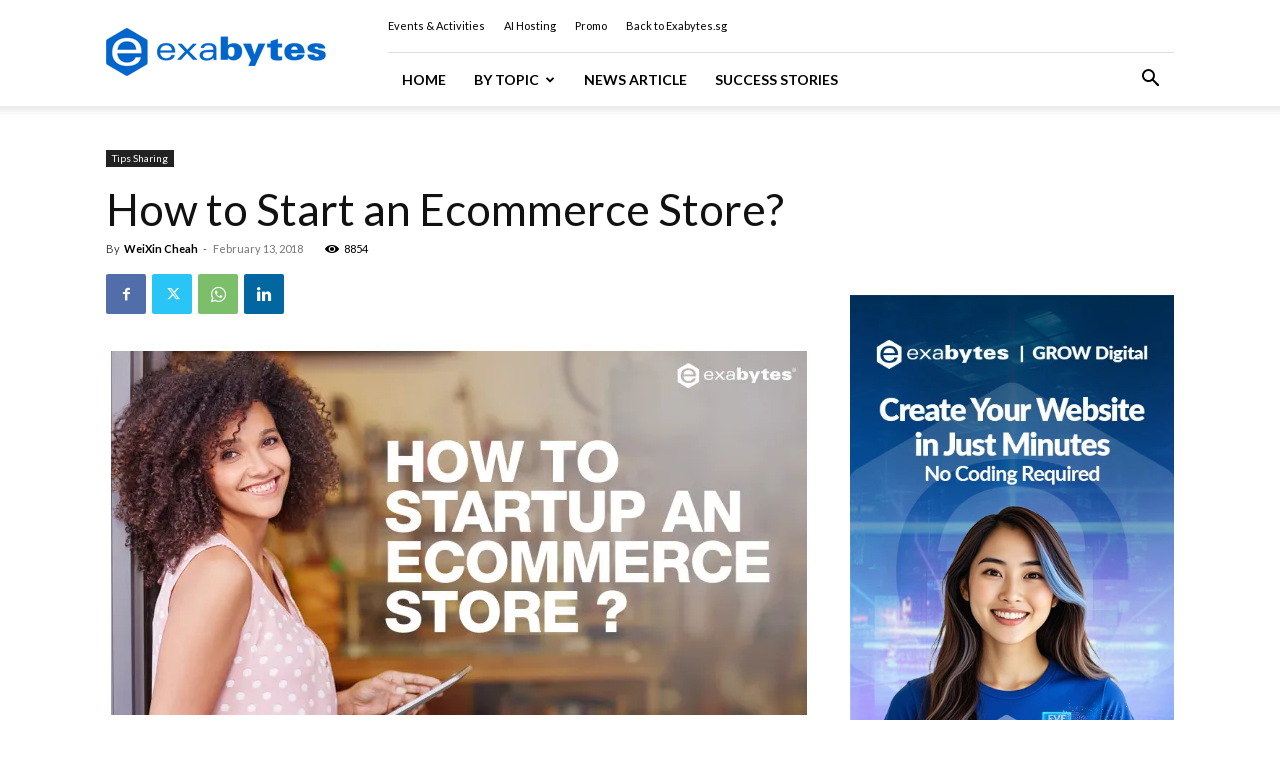

--- FILE ---
content_type: text/html; charset=UTF-8
request_url: https://www.exabytes.sg/blog/start-ecommerce-store/
body_size: 44908
content:
<!doctype html >
<!--[if IE 8]>    <html class="ie8" lang="en"> <![endif]-->
<!--[if IE 9]>    <html class="ie9" lang="en"> <![endif]-->
<!--[if gt IE 8]><!--> <html lang="en-US" prefix="og: https://ogp.me/ns#"> <!--<![endif]-->
<head>
    <title>How to Start an eCommerce Store? Create Your Online Store!</title>
    <meta charset="UTF-8" />
    <meta name="viewport" content="width=device-width, initial-scale=1.0">
    <link rel="pingback" href="https://www.exabytes.sg/blog/xmlrpc.php" />
    <link rel="icon" type="image/png" href="https://www.exabytes.sg/blog/wp-content/uploads/2017/09/192x192-Hexagon-exabytes.png">
<!-- Search Engine Optimization by Rank Math PRO - https://rankmath.com/ -->
<meta name="description" content="Building an Ecommerce store can be both interesting and terrifying as one needs to have the relevant skills and knowledge. That’s why in this blog post, we have come up with the easiest steps to build an Ecommerce store. Check it out!"/>
<meta name="robots" content="follow, index, max-snippet:-1, max-video-preview:-1, max-image-preview:large"/>
<link rel="canonical" href="https://www.exabytes.sg/blog/start-ecommerce-store/" />
<meta property="og:locale" content="en_US" />
<meta property="og:type" content="article" />
<meta property="og:title" content="How to Start an eCommerce Store? Create Your Online Store!" />
<meta property="og:description" content="Building an Ecommerce store can be both interesting and terrifying as one needs to have the relevant skills and knowledge. That’s why in this blog post, we have come up with the easiest steps to build an Ecommerce store. Check it out!" />
<meta property="og:url" content="https://www.exabytes.sg/blog/start-ecommerce-store/" />
<meta property="og:site_name" content="Exabytes (Singapore) Official Blog" />
<meta property="article:publisher" content="https://www.facebook.com/Exabytes.sg" />
<meta property="article:author" content="https://www.facebook.com/cheah.weixin" />
<meta property="article:section" content="Tips Sharing" />
<meta property="og:updated_time" content="2024-05-24T14:33:01+08:00" />
<meta property="og:image" content="https://i0.wp.com/www.exabytes.sg/blog/wp-content/uploads/2018/02/1200x628-startup-ecommerce-store-blog.jpg" />
<meta property="og:image:secure_url" content="https://i0.wp.com/www.exabytes.sg/blog/wp-content/uploads/2018/02/1200x628-startup-ecommerce-store-blog.jpg" />
<meta property="og:image:width" content="1200" />
<meta property="og:image:height" content="628" />
<meta property="og:image:alt" content="startup ecommerce store blog" />
<meta property="og:image:type" content="image/jpeg" />
<meta property="article:published_time" content="2018-02-13T08:53:44+08:00" />
<meta property="article:modified_time" content="2024-05-24T14:33:01+08:00" />
<meta name="twitter:card" content="summary_large_image" />
<meta name="twitter:title" content="How to Start an eCommerce Store? Create Your Online Store!" />
<meta name="twitter:description" content="Building an Ecommerce store can be both interesting and terrifying as one needs to have the relevant skills and knowledge. That’s why in this blog post, we have come up with the easiest steps to build an Ecommerce store. Check it out!" />
<meta name="twitter:site" content="@Exabytes_SG" />
<meta name="twitter:creator" content="@Exabytes_SG" />
<meta name="twitter:image" content="https://i0.wp.com/www.exabytes.sg/blog/wp-content/uploads/2018/02/1200x628-startup-ecommerce-store-blog.jpg" />
<meta name="twitter:label1" content="Written by" />
<meta name="twitter:data1" content="WeiXin Cheah" />
<meta name="twitter:label2" content="Time to read" />
<meta name="twitter:data2" content="5 minutes" />
<script type="application/ld+json" class="rank-math-schema-pro">{"@context":"https://schema.org","@graph":[{"@type":"Organization","@id":"https://www.exabytes.sg/blog/#organization","name":"Exabytes Network (Singapore) Pte. Ltd.","url":"https://www.exabytes.sg/blog","sameAs":["https://www.facebook.com/Exabytes.sg","https://twitter.com/Exabytes_SG"],"logo":{"@type":"ImageObject","@id":"https://www.exabytes.sg/blog/#logo","url":"https://www.exabytes.sg/blog/wp-content/uploads/2020/02/220x60-exabytes-logo-new@2x.png","contentUrl":"https://www.exabytes.sg/blog/wp-content/uploads/2020/02/220x60-exabytes-logo-new@2x.png","caption":"Exabytes (Singapore) Official Blog","inLanguage":"en-US","width":"440","height":"120"}},{"@type":"WebSite","@id":"https://www.exabytes.sg/blog/#website","url":"https://www.exabytes.sg/blog","name":"Exabytes (Singapore) Official Blog","publisher":{"@id":"https://www.exabytes.sg/blog/#organization"},"inLanguage":"en-US"},{"@type":"ImageObject","@id":"https://i0.wp.com/www.exabytes.sg/blog/wp-content/uploads/2018/02/1200x628-startup-ecommerce-store-blog.jpg?fit=1200%2C628&amp;ssl=1","url":"https://i0.wp.com/www.exabytes.sg/blog/wp-content/uploads/2018/02/1200x628-startup-ecommerce-store-blog.jpg?fit=1200%2C628&amp;ssl=1","width":"1200","height":"628","caption":"startup ecommerce store blog","inLanguage":"en-US"},{"@type":"BreadcrumbList","@id":"https://www.exabytes.sg/blog/start-ecommerce-store/#breadcrumb","itemListElement":[{"@type":"ListItem","position":"1","item":{"@id":"https://www.exabytes.sg/blog","name":"Home"}},{"@type":"ListItem","position":"2","item":{"@id":"https://www.exabytes.sg/blog/category/sharing-tips-for-success/","name":"Tips Sharing"}},{"@type":"ListItem","position":"3","item":{"@id":"https://www.exabytes.sg/blog/start-ecommerce-store/","name":"How to Start an Ecommerce Store?"}}]},{"@type":"WebPage","@id":"https://www.exabytes.sg/blog/start-ecommerce-store/#webpage","url":"https://www.exabytes.sg/blog/start-ecommerce-store/","name":"How to Start an eCommerce Store? Create Your Online Store!","datePublished":"2018-02-13T08:53:44+08:00","dateModified":"2024-05-24T14:33:01+08:00","isPartOf":{"@id":"https://www.exabytes.sg/blog/#website"},"primaryImageOfPage":{"@id":"https://i0.wp.com/www.exabytes.sg/blog/wp-content/uploads/2018/02/1200x628-startup-ecommerce-store-blog.jpg?fit=1200%2C628&amp;ssl=1"},"inLanguage":"en-US","breadcrumb":{"@id":"https://www.exabytes.sg/blog/start-ecommerce-store/#breadcrumb"}},{"@type":"Person","@id":"https://www.exabytes.sg/blog/author/weixin-cheah/","name":"WeiXin Cheah","url":"https://www.exabytes.sg/blog/author/weixin-cheah/","image":{"@type":"ImageObject","@id":"https://secure.gravatar.com/avatar/bd0bbd7b218d9d2f9394eead485d59136ca07c313c06e73bcd30dea795e6e94d?s=96&amp;d=mm&amp;r=g","url":"https://secure.gravatar.com/avatar/bd0bbd7b218d9d2f9394eead485d59136ca07c313c06e73bcd30dea795e6e94d?s=96&amp;d=mm&amp;r=g","caption":"WeiXin Cheah","inLanguage":"en-US"},"sameAs":["https://www.facebook.com/cheah.weixin"],"worksFor":{"@id":"https://www.exabytes.sg/blog/#organization"}},{"@type":"BlogPosting","headline":"How to Start an eCommerce Store? Create Your Online Store!","keywords":"eCommerce store,ecommerce business","datePublished":"2018-02-13T08:53:44+08:00","dateModified":"2024-05-24T14:33:01+08:00","articleSection":"Tips Sharing","author":{"@id":"https://www.exabytes.sg/blog/author/weixin-cheah/","name":"WeiXin Cheah"},"publisher":{"@id":"https://www.exabytes.sg/blog/#organization"},"description":"Building an Ecommerce store can be both interesting and terrifying as one needs to have the relevant skills and knowledge. That\u2019s why in this blog post, we have come up with the easiest steps to build an Ecommerce store. Check it out!","name":"How to Start an eCommerce Store? Create Your Online Store!","@id":"https://www.exabytes.sg/blog/start-ecommerce-store/#richSnippet","isPartOf":{"@id":"https://www.exabytes.sg/blog/start-ecommerce-store/#webpage"},"image":{"@id":"https://i0.wp.com/www.exabytes.sg/blog/wp-content/uploads/2018/02/1200x628-startup-ecommerce-store-blog.jpg?fit=1200%2C628&amp;ssl=1"},"inLanguage":"en-US","mainEntityOfPage":{"@id":"https://www.exabytes.sg/blog/start-ecommerce-store/#webpage"}}]}</script>
<!-- /Rank Math WordPress SEO plugin -->

<link rel='dns-prefetch' href='//stats.wp.com' />
<link rel='dns-prefetch' href='//fonts.googleapis.com' />
<link rel='dns-prefetch' href='//v0.wordpress.com' />
<link rel='preconnect' href='//i0.wp.com' />
<link rel='preconnect' href='//c0.wp.com' />
<link rel="alternate" type="application/rss+xml" title="Exabytes (Singapore) Official Blog &raquo; Feed" href="https://www.exabytes.sg/blog/feed/" />
<link rel="alternate" type="application/rss+xml" title="Exabytes (Singapore) Official Blog &raquo; Comments Feed" href="https://www.exabytes.sg/blog/comments/feed/" />
<link rel="alternate" title="oEmbed (JSON)" type="application/json+oembed" href="https://www.exabytes.sg/blog/wp-json/oembed/1.0/embed?url=https%3A%2F%2Fwww.exabytes.sg%2Fblog%2Fstart-ecommerce-store%2F" />
<link rel="alternate" title="oEmbed (XML)" type="text/xml+oembed" href="https://www.exabytes.sg/blog/wp-json/oembed/1.0/embed?url=https%3A%2F%2Fwww.exabytes.sg%2Fblog%2Fstart-ecommerce-store%2F&#038;format=xml" />
<style id='wp-img-auto-sizes-contain-inline-css' type='text/css'>
img:is([sizes=auto i],[sizes^="auto," i]){contain-intrinsic-size:3000px 1500px}
/*# sourceURL=wp-img-auto-sizes-contain-inline-css */
</style>
<style id='wp-emoji-styles-inline-css' type='text/css'>

	img.wp-smiley, img.emoji {
		display: inline !important;
		border: none !important;
		box-shadow: none !important;
		height: 1em !important;
		width: 1em !important;
		margin: 0 0.07em !important;
		vertical-align: -0.1em !important;
		background: none !important;
		padding: 0 !important;
	}
/*# sourceURL=wp-emoji-styles-inline-css */
</style>
<style id='wp-block-library-inline-css' type='text/css'>
:root{--wp-block-synced-color:#7a00df;--wp-block-synced-color--rgb:122,0,223;--wp-bound-block-color:var(--wp-block-synced-color);--wp-editor-canvas-background:#ddd;--wp-admin-theme-color:#007cba;--wp-admin-theme-color--rgb:0,124,186;--wp-admin-theme-color-darker-10:#006ba1;--wp-admin-theme-color-darker-10--rgb:0,107,160.5;--wp-admin-theme-color-darker-20:#005a87;--wp-admin-theme-color-darker-20--rgb:0,90,135;--wp-admin-border-width-focus:2px}@media (min-resolution:192dpi){:root{--wp-admin-border-width-focus:1.5px}}.wp-element-button{cursor:pointer}:root .has-very-light-gray-background-color{background-color:#eee}:root .has-very-dark-gray-background-color{background-color:#313131}:root .has-very-light-gray-color{color:#eee}:root .has-very-dark-gray-color{color:#313131}:root .has-vivid-green-cyan-to-vivid-cyan-blue-gradient-background{background:linear-gradient(135deg,#00d084,#0693e3)}:root .has-purple-crush-gradient-background{background:linear-gradient(135deg,#34e2e4,#4721fb 50%,#ab1dfe)}:root .has-hazy-dawn-gradient-background{background:linear-gradient(135deg,#faaca8,#dad0ec)}:root .has-subdued-olive-gradient-background{background:linear-gradient(135deg,#fafae1,#67a671)}:root .has-atomic-cream-gradient-background{background:linear-gradient(135deg,#fdd79a,#004a59)}:root .has-nightshade-gradient-background{background:linear-gradient(135deg,#330968,#31cdcf)}:root .has-midnight-gradient-background{background:linear-gradient(135deg,#020381,#2874fc)}:root{--wp--preset--font-size--normal:16px;--wp--preset--font-size--huge:42px}.has-regular-font-size{font-size:1em}.has-larger-font-size{font-size:2.625em}.has-normal-font-size{font-size:var(--wp--preset--font-size--normal)}.has-huge-font-size{font-size:var(--wp--preset--font-size--huge)}.has-text-align-center{text-align:center}.has-text-align-left{text-align:left}.has-text-align-right{text-align:right}.has-fit-text{white-space:nowrap!important}#end-resizable-editor-section{display:none}.aligncenter{clear:both}.items-justified-left{justify-content:flex-start}.items-justified-center{justify-content:center}.items-justified-right{justify-content:flex-end}.items-justified-space-between{justify-content:space-between}.screen-reader-text{border:0;clip-path:inset(50%);height:1px;margin:-1px;overflow:hidden;padding:0;position:absolute;width:1px;word-wrap:normal!important}.screen-reader-text:focus{background-color:#ddd;clip-path:none;color:#444;display:block;font-size:1em;height:auto;left:5px;line-height:normal;padding:15px 23px 14px;text-decoration:none;top:5px;width:auto;z-index:100000}html :where(.has-border-color){border-style:solid}html :where([style*=border-top-color]){border-top-style:solid}html :where([style*=border-right-color]){border-right-style:solid}html :where([style*=border-bottom-color]){border-bottom-style:solid}html :where([style*=border-left-color]){border-left-style:solid}html :where([style*=border-width]){border-style:solid}html :where([style*=border-top-width]){border-top-style:solid}html :where([style*=border-right-width]){border-right-style:solid}html :where([style*=border-bottom-width]){border-bottom-style:solid}html :where([style*=border-left-width]){border-left-style:solid}html :where(img[class*=wp-image-]){height:auto;max-width:100%}:where(figure){margin:0 0 1em}html :where(.is-position-sticky){--wp-admin--admin-bar--position-offset:var(--wp-admin--admin-bar--height,0px)}@media screen and (max-width:600px){html :where(.is-position-sticky){--wp-admin--admin-bar--position-offset:0px}}

/*# sourceURL=wp-block-library-inline-css */
</style><style id='global-styles-inline-css' type='text/css'>
:root{--wp--preset--aspect-ratio--square: 1;--wp--preset--aspect-ratio--4-3: 4/3;--wp--preset--aspect-ratio--3-4: 3/4;--wp--preset--aspect-ratio--3-2: 3/2;--wp--preset--aspect-ratio--2-3: 2/3;--wp--preset--aspect-ratio--16-9: 16/9;--wp--preset--aspect-ratio--9-16: 9/16;--wp--preset--color--black: #000000;--wp--preset--color--cyan-bluish-gray: #abb8c3;--wp--preset--color--white: #ffffff;--wp--preset--color--pale-pink: #f78da7;--wp--preset--color--vivid-red: #cf2e2e;--wp--preset--color--luminous-vivid-orange: #ff6900;--wp--preset--color--luminous-vivid-amber: #fcb900;--wp--preset--color--light-green-cyan: #7bdcb5;--wp--preset--color--vivid-green-cyan: #00d084;--wp--preset--color--pale-cyan-blue: #8ed1fc;--wp--preset--color--vivid-cyan-blue: #0693e3;--wp--preset--color--vivid-purple: #9b51e0;--wp--preset--gradient--vivid-cyan-blue-to-vivid-purple: linear-gradient(135deg,rgb(6,147,227) 0%,rgb(155,81,224) 100%);--wp--preset--gradient--light-green-cyan-to-vivid-green-cyan: linear-gradient(135deg,rgb(122,220,180) 0%,rgb(0,208,130) 100%);--wp--preset--gradient--luminous-vivid-amber-to-luminous-vivid-orange: linear-gradient(135deg,rgb(252,185,0) 0%,rgb(255,105,0) 100%);--wp--preset--gradient--luminous-vivid-orange-to-vivid-red: linear-gradient(135deg,rgb(255,105,0) 0%,rgb(207,46,46) 100%);--wp--preset--gradient--very-light-gray-to-cyan-bluish-gray: linear-gradient(135deg,rgb(238,238,238) 0%,rgb(169,184,195) 100%);--wp--preset--gradient--cool-to-warm-spectrum: linear-gradient(135deg,rgb(74,234,220) 0%,rgb(151,120,209) 20%,rgb(207,42,186) 40%,rgb(238,44,130) 60%,rgb(251,105,98) 80%,rgb(254,248,76) 100%);--wp--preset--gradient--blush-light-purple: linear-gradient(135deg,rgb(255,206,236) 0%,rgb(152,150,240) 100%);--wp--preset--gradient--blush-bordeaux: linear-gradient(135deg,rgb(254,205,165) 0%,rgb(254,45,45) 50%,rgb(107,0,62) 100%);--wp--preset--gradient--luminous-dusk: linear-gradient(135deg,rgb(255,203,112) 0%,rgb(199,81,192) 50%,rgb(65,88,208) 100%);--wp--preset--gradient--pale-ocean: linear-gradient(135deg,rgb(255,245,203) 0%,rgb(182,227,212) 50%,rgb(51,167,181) 100%);--wp--preset--gradient--electric-grass: linear-gradient(135deg,rgb(202,248,128) 0%,rgb(113,206,126) 100%);--wp--preset--gradient--midnight: linear-gradient(135deg,rgb(2,3,129) 0%,rgb(40,116,252) 100%);--wp--preset--font-size--small: 11px;--wp--preset--font-size--medium: 20px;--wp--preset--font-size--large: 32px;--wp--preset--font-size--x-large: 42px;--wp--preset--font-size--regular: 15px;--wp--preset--font-size--larger: 50px;--wp--preset--spacing--20: 0.44rem;--wp--preset--spacing--30: 0.67rem;--wp--preset--spacing--40: 1rem;--wp--preset--spacing--50: 1.5rem;--wp--preset--spacing--60: 2.25rem;--wp--preset--spacing--70: 3.38rem;--wp--preset--spacing--80: 5.06rem;--wp--preset--shadow--natural: 6px 6px 9px rgba(0, 0, 0, 0.2);--wp--preset--shadow--deep: 12px 12px 50px rgba(0, 0, 0, 0.4);--wp--preset--shadow--sharp: 6px 6px 0px rgba(0, 0, 0, 0.2);--wp--preset--shadow--outlined: 6px 6px 0px -3px rgb(255, 255, 255), 6px 6px rgb(0, 0, 0);--wp--preset--shadow--crisp: 6px 6px 0px rgb(0, 0, 0);}:where(.is-layout-flex){gap: 0.5em;}:where(.is-layout-grid){gap: 0.5em;}body .is-layout-flex{display: flex;}.is-layout-flex{flex-wrap: wrap;align-items: center;}.is-layout-flex > :is(*, div){margin: 0;}body .is-layout-grid{display: grid;}.is-layout-grid > :is(*, div){margin: 0;}:where(.wp-block-columns.is-layout-flex){gap: 2em;}:where(.wp-block-columns.is-layout-grid){gap: 2em;}:where(.wp-block-post-template.is-layout-flex){gap: 1.25em;}:where(.wp-block-post-template.is-layout-grid){gap: 1.25em;}.has-black-color{color: var(--wp--preset--color--black) !important;}.has-cyan-bluish-gray-color{color: var(--wp--preset--color--cyan-bluish-gray) !important;}.has-white-color{color: var(--wp--preset--color--white) !important;}.has-pale-pink-color{color: var(--wp--preset--color--pale-pink) !important;}.has-vivid-red-color{color: var(--wp--preset--color--vivid-red) !important;}.has-luminous-vivid-orange-color{color: var(--wp--preset--color--luminous-vivid-orange) !important;}.has-luminous-vivid-amber-color{color: var(--wp--preset--color--luminous-vivid-amber) !important;}.has-light-green-cyan-color{color: var(--wp--preset--color--light-green-cyan) !important;}.has-vivid-green-cyan-color{color: var(--wp--preset--color--vivid-green-cyan) !important;}.has-pale-cyan-blue-color{color: var(--wp--preset--color--pale-cyan-blue) !important;}.has-vivid-cyan-blue-color{color: var(--wp--preset--color--vivid-cyan-blue) !important;}.has-vivid-purple-color{color: var(--wp--preset--color--vivid-purple) !important;}.has-black-background-color{background-color: var(--wp--preset--color--black) !important;}.has-cyan-bluish-gray-background-color{background-color: var(--wp--preset--color--cyan-bluish-gray) !important;}.has-white-background-color{background-color: var(--wp--preset--color--white) !important;}.has-pale-pink-background-color{background-color: var(--wp--preset--color--pale-pink) !important;}.has-vivid-red-background-color{background-color: var(--wp--preset--color--vivid-red) !important;}.has-luminous-vivid-orange-background-color{background-color: var(--wp--preset--color--luminous-vivid-orange) !important;}.has-luminous-vivid-amber-background-color{background-color: var(--wp--preset--color--luminous-vivid-amber) !important;}.has-light-green-cyan-background-color{background-color: var(--wp--preset--color--light-green-cyan) !important;}.has-vivid-green-cyan-background-color{background-color: var(--wp--preset--color--vivid-green-cyan) !important;}.has-pale-cyan-blue-background-color{background-color: var(--wp--preset--color--pale-cyan-blue) !important;}.has-vivid-cyan-blue-background-color{background-color: var(--wp--preset--color--vivid-cyan-blue) !important;}.has-vivid-purple-background-color{background-color: var(--wp--preset--color--vivid-purple) !important;}.has-black-border-color{border-color: var(--wp--preset--color--black) !important;}.has-cyan-bluish-gray-border-color{border-color: var(--wp--preset--color--cyan-bluish-gray) !important;}.has-white-border-color{border-color: var(--wp--preset--color--white) !important;}.has-pale-pink-border-color{border-color: var(--wp--preset--color--pale-pink) !important;}.has-vivid-red-border-color{border-color: var(--wp--preset--color--vivid-red) !important;}.has-luminous-vivid-orange-border-color{border-color: var(--wp--preset--color--luminous-vivid-orange) !important;}.has-luminous-vivid-amber-border-color{border-color: var(--wp--preset--color--luminous-vivid-amber) !important;}.has-light-green-cyan-border-color{border-color: var(--wp--preset--color--light-green-cyan) !important;}.has-vivid-green-cyan-border-color{border-color: var(--wp--preset--color--vivid-green-cyan) !important;}.has-pale-cyan-blue-border-color{border-color: var(--wp--preset--color--pale-cyan-blue) !important;}.has-vivid-cyan-blue-border-color{border-color: var(--wp--preset--color--vivid-cyan-blue) !important;}.has-vivid-purple-border-color{border-color: var(--wp--preset--color--vivid-purple) !important;}.has-vivid-cyan-blue-to-vivid-purple-gradient-background{background: var(--wp--preset--gradient--vivid-cyan-blue-to-vivid-purple) !important;}.has-light-green-cyan-to-vivid-green-cyan-gradient-background{background: var(--wp--preset--gradient--light-green-cyan-to-vivid-green-cyan) !important;}.has-luminous-vivid-amber-to-luminous-vivid-orange-gradient-background{background: var(--wp--preset--gradient--luminous-vivid-amber-to-luminous-vivid-orange) !important;}.has-luminous-vivid-orange-to-vivid-red-gradient-background{background: var(--wp--preset--gradient--luminous-vivid-orange-to-vivid-red) !important;}.has-very-light-gray-to-cyan-bluish-gray-gradient-background{background: var(--wp--preset--gradient--very-light-gray-to-cyan-bluish-gray) !important;}.has-cool-to-warm-spectrum-gradient-background{background: var(--wp--preset--gradient--cool-to-warm-spectrum) !important;}.has-blush-light-purple-gradient-background{background: var(--wp--preset--gradient--blush-light-purple) !important;}.has-blush-bordeaux-gradient-background{background: var(--wp--preset--gradient--blush-bordeaux) !important;}.has-luminous-dusk-gradient-background{background: var(--wp--preset--gradient--luminous-dusk) !important;}.has-pale-ocean-gradient-background{background: var(--wp--preset--gradient--pale-ocean) !important;}.has-electric-grass-gradient-background{background: var(--wp--preset--gradient--electric-grass) !important;}.has-midnight-gradient-background{background: var(--wp--preset--gradient--midnight) !important;}.has-small-font-size{font-size: var(--wp--preset--font-size--small) !important;}.has-medium-font-size{font-size: var(--wp--preset--font-size--medium) !important;}.has-large-font-size{font-size: var(--wp--preset--font-size--large) !important;}.has-x-large-font-size{font-size: var(--wp--preset--font-size--x-large) !important;}
/*# sourceURL=global-styles-inline-css */
</style>

<style id='classic-theme-styles-inline-css' type='text/css'>
/*! This file is auto-generated */
.wp-block-button__link{color:#fff;background-color:#32373c;border-radius:9999px;box-shadow:none;text-decoration:none;padding:calc(.667em + 2px) calc(1.333em + 2px);font-size:1.125em}.wp-block-file__button{background:#32373c;color:#fff;text-decoration:none}
/*# sourceURL=/wp-includes/css/classic-themes.min.css */
</style>
<link rel='stylesheet' id='toc-screen-css' href='https://www.exabytes.sg/blog/wp-content/plugins/table-of-contents-plus/screen.min.css?ver=2411.1' type='text/css' media='all' />
<link data-minify="1" rel='stylesheet' id='td-plugin-framework-css' href='https://www.exabytes.sg/blog/wp-content/cache/min/1/blog/wp-content/plugins/td-api-plugin/css/style.css?ver=1767663354' type='text/css' media='all' />
<link data-minify="1" rel='stylesheet' id='wppopups-base-css' href='https://www.exabytes.sg/blog/wp-content/cache/min/1/blog/wp-content/plugins/wp-popups-lite/src/assets/css/wppopups-base.css?ver=1767663354' type='text/css' media='all' />
<link data-minify="1" rel='stylesheet' id='td-plugin-multi-purpose-css' href='https://www.exabytes.sg/blog/wp-content/cache/min/1/blog/wp-content/plugins/td-composer/td-multi-purpose/style.css?ver=1767663354' type='text/css' media='all' />
<link rel='stylesheet' id='google-fonts-style-css' href='https://fonts.googleapis.com/css?family=Lato%3A400%7CCrimson+Pro%3A400%7COpen+Sans%3A400%2C600%2C700%7CRoboto%3A400%2C600%2C700%7CLato%3A400%2C700%2C600%7CCrimson+Pro%3A400&#038;display=swap&#038;ver=12.7.3' type='text/css' media='all' />
<link data-minify="1" rel='stylesheet' id='meks-author-widget-css' href='https://www.exabytes.sg/blog/wp-content/cache/min/1/blog/wp-content/plugins/meks-smart-author-widget/css/style.css?ver=1767663354' type='text/css' media='all' />
<link data-minify="1" rel='stylesheet' id='td-theme-css' href='https://www.exabytes.sg/blog/wp-content/cache/min/1/blog/wp-content/themes/Newspaper/style.css?ver=1767663354' type='text/css' media='all' />
<style id='td-theme-inline-css' type='text/css'>@media (max-width:767px){.td-header-desktop-wrap{display:none}}@media (min-width:767px){.td-header-mobile-wrap{display:none}}</style>
<link data-minify="1" rel='stylesheet' id='td-theme-child-css' href='https://www.exabytes.sg/blog/wp-content/cache/background-css/1/www.exabytes.sg/blog/wp-content/cache/min/1/blog/wp-content/themes/Newspaper-child/style.css?ver=1767663354&wpr_t=1769090689' type='text/css' media='all' />
<link data-minify="1" rel='stylesheet' id='td-legacy-framework-front-style-css' href='https://www.exabytes.sg/blog/wp-content/cache/background-css/1/www.exabytes.sg/blog/wp-content/cache/min/1/blog/wp-content/plugins/td-composer/legacy/Newspaper/assets/css/td_legacy_main.css?ver=1767663354&wpr_t=1769090689' type='text/css' media='all' />
<link data-minify="1" rel='stylesheet' id='td-standard-pack-framework-front-style-css' href='https://www.exabytes.sg/blog/wp-content/cache/background-css/1/www.exabytes.sg/blog/wp-content/cache/min/1/blog/wp-content/plugins/td-standard-pack/Newspaper/assets/css/td_standard_pack_main.css?ver=1767663354&wpr_t=1769090689' type='text/css' media='all' />
<link data-minify="1" rel='stylesheet' id='tdb_style_cloud_templates_front-css' href='https://www.exabytes.sg/blog/wp-content/cache/min/1/blog/wp-content/plugins/td-cloud-library/assets/css/tdb_main.css?ver=1767663354' type='text/css' media='all' />
<script type="text/javascript" src="https://c0.wp.com/c/6.9/wp-includes/js/jquery/jquery.min.js" id="jquery-core-js" data-rocket-defer defer></script>
<script data-minify="1" type="text/javascript" src="https://www.exabytes.sg/blog/wp-content/cache/min/1/c/6.9/wp-includes/js/jquery/jquery-migrate.min.js?ver=1767663354" id="jquery-migrate-js" data-rocket-defer defer></script>
<link rel="https://api.w.org/" href="https://www.exabytes.sg/blog/wp-json/" /><link rel="alternate" title="JSON" type="application/json" href="https://www.exabytes.sg/blog/wp-json/wp/v2/posts/16826" /><link rel="EditURI" type="application/rsd+xml" title="RSD" href="https://www.exabytes.sg/blog/xmlrpc.php?rsd" />
<meta name="generator" content="WordPress 6.9" />
<link rel='shortlink' href='https://wp.me/pbHhPQ-4no' />
	<style>img#wpstats{display:none}</style>
		    <script>
        window.tdb_global_vars = {"wpRestUrl":"https:\/\/www.exabytes.sg\/blog\/wp-json\/","permalinkStructure":"\/%postname%\/"};
        window.tdb_p_autoload_vars = {"isAjax":false,"isAdminBarShowing":false,"autoloadStatus":"off","origPostEditUrl":null};
    </script>
    
    <style id="tdb-global-colors">:root{--accent-color:#fff}</style>

    
	      <meta name="onesignal" content="wordpress-plugin"/>
            <script>

      window.OneSignalDeferred = window.OneSignalDeferred || [];

      OneSignalDeferred.push(function(OneSignal) {
        var oneSignal_options = {};
        window._oneSignalInitOptions = oneSignal_options;

        oneSignal_options['serviceWorkerParam'] = { scope: '/' };
oneSignal_options['serviceWorkerPath'] = 'OneSignalSDKWorker.js.php';

        OneSignal.Notifications.setDefaultUrl("https://www.exabytes.sg/blog");

        oneSignal_options['wordpress'] = true;
oneSignal_options['appId'] = '1bad99d9-d7c9-457a-aecc-b777e8a65e34';
oneSignal_options['allowLocalhostAsSecureOrigin'] = true;
oneSignal_options['welcomeNotification'] = { };
oneSignal_options['welcomeNotification']['title'] = "";
oneSignal_options['welcomeNotification']['message'] = "";
oneSignal_options['path'] = "https://www.exabytes.sg/blog/wp-content/plugins/onesignal-free-web-push-notifications/sdk_files/";
oneSignal_options['safari_web_id'] = "web.onesignal.auto.665e4130-cb92-443f-ad4d-8156961c0995";
oneSignal_options['promptOptions'] = { };
              OneSignal.init(window._oneSignalInitOptions);
              OneSignal.Slidedown.promptPush()      });

      function documentInitOneSignal() {
        var oneSignal_elements = document.getElementsByClassName("OneSignal-prompt");

        var oneSignalLinkClickHandler = function(event) { OneSignal.Notifications.requestPermission(); event.preventDefault(); };        for(var i = 0; i < oneSignal_elements.length; i++)
          oneSignal_elements[i].addEventListener('click', oneSignalLinkClickHandler, false);
      }

      if (document.readyState === 'complete') {
           documentInitOneSignal();
      }
      else {
           window.addEventListener("load", function(event){
               documentInitOneSignal();
          });
      }
    </script>

<!-- JS generated by theme -->

<script type="text/javascript" id="td-generated-header-js">
    
    

	    var tdBlocksArray = []; //here we store all the items for the current page

	    // td_block class - each ajax block uses a object of this class for requests
	    function tdBlock() {
		    this.id = '';
		    this.block_type = 1; //block type id (1-234 etc)
		    this.atts = '';
		    this.td_column_number = '';
		    this.td_current_page = 1; //
		    this.post_count = 0; //from wp
		    this.found_posts = 0; //from wp
		    this.max_num_pages = 0; //from wp
		    this.td_filter_value = ''; //current live filter value
		    this.is_ajax_running = false;
		    this.td_user_action = ''; // load more or infinite loader (used by the animation)
		    this.header_color = '';
		    this.ajax_pagination_infinite_stop = ''; //show load more at page x
	    }

        // td_js_generator - mini detector
        ( function () {
            var htmlTag = document.getElementsByTagName("html")[0];

	        if ( navigator.userAgent.indexOf("MSIE 10.0") > -1 ) {
                htmlTag.className += ' ie10';
            }

            if ( !!navigator.userAgent.match(/Trident.*rv\:11\./) ) {
                htmlTag.className += ' ie11';
            }

	        if ( navigator.userAgent.indexOf("Edge") > -1 ) {
                htmlTag.className += ' ieEdge';
            }

            if ( /(iPad|iPhone|iPod)/g.test(navigator.userAgent) ) {
                htmlTag.className += ' td-md-is-ios';
            }

            var user_agent = navigator.userAgent.toLowerCase();
            if ( user_agent.indexOf("android") > -1 ) {
                htmlTag.className += ' td-md-is-android';
            }

            if ( -1 !== navigator.userAgent.indexOf('Mac OS X')  ) {
                htmlTag.className += ' td-md-is-os-x';
            }

            if ( /chrom(e|ium)/.test(navigator.userAgent.toLowerCase()) ) {
               htmlTag.className += ' td-md-is-chrome';
            }

            if ( -1 !== navigator.userAgent.indexOf('Firefox') ) {
                htmlTag.className += ' td-md-is-firefox';
            }

            if ( -1 !== navigator.userAgent.indexOf('Safari') && -1 === navigator.userAgent.indexOf('Chrome') ) {
                htmlTag.className += ' td-md-is-safari';
            }

            if( -1 !== navigator.userAgent.indexOf('IEMobile') ){
                htmlTag.className += ' td-md-is-iemobile';
            }

        })();

        var tdLocalCache = {};

        ( function () {
            "use strict";

            tdLocalCache = {
                data: {},
                remove: function (resource_id) {
                    delete tdLocalCache.data[resource_id];
                },
                exist: function (resource_id) {
                    return tdLocalCache.data.hasOwnProperty(resource_id) && tdLocalCache.data[resource_id] !== null;
                },
                get: function (resource_id) {
                    return tdLocalCache.data[resource_id];
                },
                set: function (resource_id, cachedData) {
                    tdLocalCache.remove(resource_id);
                    tdLocalCache.data[resource_id] = cachedData;
                }
            };
        })();

    
    
var td_viewport_interval_list=[{"limitBottom":767,"sidebarWidth":228},{"limitBottom":1018,"sidebarWidth":300},{"limitBottom":1140,"sidebarWidth":324}];
var td_animation_stack_effect="type0";
var tds_animation_stack=true;
var td_animation_stack_specific_selectors=".entry-thumb, img, .td-lazy-img";
var td_animation_stack_general_selectors=".td-animation-stack img, .td-animation-stack .entry-thumb, .post img, .td-animation-stack .td-lazy-img";
var tdc_is_installed="yes";
var tdc_domain_active=false;
var td_ajax_url="https:\/\/www.exabytes.sg\/blog\/wp-admin\/admin-ajax.php?td_theme_name=Newspaper&v=12.7.3";
var td_get_template_directory_uri="https:\/\/www.exabytes.sg\/blog\/wp-content\/plugins\/td-composer\/legacy\/common";
var tds_snap_menu="";
var tds_logo_on_sticky="";
var tds_header_style="8";
var td_please_wait="Please wait...";
var td_email_user_pass_incorrect="User or password incorrect!";
var td_email_user_incorrect="Email or username incorrect!";
var td_email_incorrect="Email incorrect!";
var td_user_incorrect="Username incorrect!";
var td_email_user_empty="Email or username empty!";
var td_pass_empty="Pass empty!";
var td_pass_pattern_incorrect="Invalid Pass Pattern!";
var td_retype_pass_incorrect="Retyped Pass incorrect!";
var tds_more_articles_on_post_enable="";
var tds_more_articles_on_post_time_to_wait="";
var tds_more_articles_on_post_pages_distance_from_top=0;
var tds_captcha="";
var tds_theme_color_site_wide="#0066cc";
var tds_smart_sidebar="enabled";
var tdThemeName="Newspaper";
var tdThemeNameWl="Newspaper";
var td_magnific_popup_translation_tPrev="Previous (Left arrow key)";
var td_magnific_popup_translation_tNext="Next (Right arrow key)";
var td_magnific_popup_translation_tCounter="%curr% of %total%";
var td_magnific_popup_translation_ajax_tError="The content from %url% could not be loaded.";
var td_magnific_popup_translation_image_tError="The image #%curr% could not be loaded.";
var tdBlockNonce="eb1d1e8250";
var tdMobileMenu="enabled";
var tdMobileSearch="enabled";
var tdDateNamesI18n={"month_names":["January","February","March","April","May","June","July","August","September","October","November","December"],"month_names_short":["Jan","Feb","Mar","Apr","May","Jun","Jul","Aug","Sep","Oct","Nov","Dec"],"day_names":["Sunday","Monday","Tuesday","Wednesday","Thursday","Friday","Saturday"],"day_names_short":["Sun","Mon","Tue","Wed","Thu","Fri","Sat"]};
var tdb_modal_confirm="Save";
var tdb_modal_cancel="Cancel";
var tdb_modal_confirm_alt="Yes";
var tdb_modal_cancel_alt="No";
var td_deploy_mode="deploy";
var td_ad_background_click_link="";
var td_ad_background_click_target="";
</script>


<!-- Header style compiled by theme -->

<style>ul.sf-menu>.menu-item>a{font-family:Lato}.sf-menu ul .menu-item a{font-family:Lato}.td-mobile-content .td-mobile-main-menu>li>a{font-family:Lato}.td-mobile-content .sub-menu a{font-family:Lato}.td-header-wrap .td-logo-text-container .td-logo-text{font-family:Lato}.td-header-wrap .td-logo-text-container .td-tagline-text{font-family:Lato}#td-mobile-nav,#td-mobile-nav .wpb_button,.td-search-wrap-mob{font-family:Lato}body,p{font-family:Lato}.white-popup-block,.white-popup-block .wpb_button{font-family:Lato}:root{--td_theme_color:#0066cc;--td_slider_text:rgba(0,102,204,0.7)}.td-header-style-12 .td-header-menu-wrap-full,.td-header-style-12 .td-affix,.td-grid-style-1.td-hover-1 .td-big-grid-post:hover .td-post-category,.td-grid-style-5.td-hover-1 .td-big-grid-post:hover .td-post-category,.td_category_template_3 .td-current-sub-category,.td_category_template_8 .td-category-header .td-category a.td-current-sub-category,.td_category_template_4 .td-category-siblings .td-category a:hover,.td_block_big_grid_9.td-grid-style-1 .td-post-category,.td_block_big_grid_9.td-grid-style-5 .td-post-category,.td-grid-style-6.td-hover-1 .td-module-thumb:after,.tdm-menu-active-style5 .td-header-menu-wrap .sf-menu>.current-menu-item>a,.tdm-menu-active-style5 .td-header-menu-wrap .sf-menu>.current-menu-ancestor>a,.tdm-menu-active-style5 .td-header-menu-wrap .sf-menu>.current-category-ancestor>a,.tdm-menu-active-style5 .td-header-menu-wrap .sf-menu>li>a:hover,.tdm-menu-active-style5 .td-header-menu-wrap .sf-menu>.sfHover>a{background-color:#0066cc}.td_mega_menu_sub_cats .cur-sub-cat,.td-mega-span h3 a:hover,.td_mod_mega_menu:hover .entry-title a,.header-search-wrap .result-msg a:hover,.td-header-top-menu .td-drop-down-search .td_module_wrap:hover .entry-title a,.td-header-top-menu .td-icon-search:hover,.td-header-wrap .result-msg a:hover,.top-header-menu li a:hover,.top-header-menu .current-menu-item>a,.top-header-menu .current-menu-ancestor>a,.top-header-menu .current-category-ancestor>a,.td-social-icon-wrap>a:hover,.td-header-sp-top-widget .td-social-icon-wrap a:hover,.td_mod_related_posts:hover h3>a,.td-post-template-11 .td-related-title .td-related-left:hover,.td-post-template-11 .td-related-title .td-related-right:hover,.td-post-template-11 .td-related-title .td-cur-simple-item,.td-post-template-11 .td_block_related_posts .td-next-prev-wrap a:hover,.td-category-header .td-pulldown-category-filter-link:hover,.td-category-siblings .td-subcat-dropdown a:hover,.td-category-siblings .td-subcat-dropdown a.td-current-sub-category,.footer-text-wrap .footer-email-wrap a,.footer-social-wrap a:hover,.td_module_17 .td-read-more a:hover,.td_module_18 .td-read-more a:hover,.td_module_19 .td-post-author-name a:hover,.td-pulldown-syle-2 .td-subcat-dropdown:hover .td-subcat-more span,.td-pulldown-syle-2 .td-subcat-dropdown:hover .td-subcat-more i,.td-pulldown-syle-3 .td-subcat-dropdown:hover .td-subcat-more span,.td-pulldown-syle-3 .td-subcat-dropdown:hover .td-subcat-more i,.tdm-menu-active-style3 .tdm-header.td-header-wrap .sf-menu>.current-category-ancestor>a,.tdm-menu-active-style3 .tdm-header.td-header-wrap .sf-menu>.current-menu-ancestor>a,.tdm-menu-active-style3 .tdm-header.td-header-wrap .sf-menu>.current-menu-item>a,.tdm-menu-active-style3 .tdm-header.td-header-wrap .sf-menu>.sfHover>a,.tdm-menu-active-style3 .tdm-header.td-header-wrap .sf-menu>li>a:hover{color:#0066cc}.td-mega-menu-page .wpb_content_element ul li a:hover,.td-theme-wrap .td-aj-search-results .td_module_wrap:hover .entry-title a,.td-theme-wrap .header-search-wrap .result-msg a:hover{color:#0066cc!important}.td_category_template_8 .td-category-header .td-category a.td-current-sub-category,.td_category_template_4 .td-category-siblings .td-category a:hover,.tdm-menu-active-style4 .tdm-header .sf-menu>.current-menu-item>a,.tdm-menu-active-style4 .tdm-header .sf-menu>.current-menu-ancestor>a,.tdm-menu-active-style4 .tdm-header .sf-menu>.current-category-ancestor>a,.tdm-menu-active-style4 .tdm-header .sf-menu>li>a:hover,.tdm-menu-active-style4 .tdm-header .sf-menu>.sfHover>a{border-color:#0066cc}ul.sf-menu>.td-menu-item>a,.td-theme-wrap .td-header-menu-social{font-family:Lato}.sf-menu ul .td-menu-item a{font-family:Lato}.block-title>span,.block-title>a,.widgettitle,body .td-trending-now-title,.wpb_tabs li a,.vc_tta-container .vc_tta-color-grey.vc_tta-tabs-position-top.vc_tta-style-classic .vc_tta-tabs-container .vc_tta-tab>a,.td-theme-wrap .td-related-title a,.woocommerce div.product .woocommerce-tabs ul.tabs li a,.woocommerce .product .products h2:not(.woocommerce-loop-product__title),.td-theme-wrap .td-block-title{font-family:Lato}.td_module_wrap .td-post-author-name a{font-family:Lato}.td-post-date .entry-date{font-family:Lato}.td-module-comments a,.td-post-views span,.td-post-comments a{font-family:Lato}.td-big-grid-meta .td-post-category,.td_module_wrap .td-post-category,.td-module-image .td-post-category{font-family:Lato}.top-header-menu>li>a,.td-weather-top-widget .td-weather-now .td-big-degrees,.td-weather-top-widget .td-weather-header .td-weather-city,.td-header-sp-top-menu .td_data_time{font-family:Lato}.top-header-menu .menu-item-has-children li a{font-family:Lato}.td_mod_mega_menu .item-details a{font-family:Lato}.td_mega_menu_sub_cats .block-mega-child-cats a{font-family:Lato}.td-subcat-filter .td-subcat-dropdown a,.td-subcat-filter .td-subcat-list a,.td-subcat-filter .td-subcat-dropdown span{font-family:Lato}.td-excerpt,.td_module_14 .td-excerpt{font-family:Lato}.td_module_wrap .td-module-title{font-family:Lato}.post .td-post-header .entry-title{font-family:Lato}.td-post-template-default .td-post-header .entry-title{font-family:Lato}.td-post-content p,.td-post-content{font-family:Lato}.post blockquote p,.page blockquote p,.td-post-text-content blockquote p{font-family:Lato}.post .td_quote_box p,.page .td_quote_box p{font-family:Lato}.post .td_pull_quote p,.page .td_pull_quote p,.post .wp-block-pullquote blockquote p,.page .wp-block-pullquote blockquote p{font-family:Lato}.td-post-content li{font-family:Lato}.td-post-content h1{font-family:Lato}.td-post-content h2{font-family:Lato}.td-post-content h3{font-family:Lato}.td-post-content h4{font-family:Lato}.td-post-content h5{font-family:Lato}.td-post-content h6{font-family:Lato}.post .td-category a{font-family:Lato}.post header .td-post-author-name,.post header .td-post-author-name a{font-family:Lato}.post header .td-post-date .entry-date{font-family:Lato}.post header .td-post-views span,.post header .td-post-comments{font-family:Lato}.post .td-post-source-tags a,.post .td-post-source-tags span{font-family:Lato}.footer-text-wrap{font-family:Lato}.td-sub-footer-copy{font-family:Lato}.td-sub-footer-menu ul li a{font-family:Lato}ul.sf-menu>.menu-item>a{font-family:Lato}.sf-menu ul .menu-item a{font-family:Lato}.td-mobile-content .td-mobile-main-menu>li>a{font-family:Lato}.td-mobile-content .sub-menu a{font-family:Lato}.td-header-wrap .td-logo-text-container .td-logo-text{font-family:Lato}.td-header-wrap .td-logo-text-container .td-tagline-text{font-family:Lato}#td-mobile-nav,#td-mobile-nav .wpb_button,.td-search-wrap-mob{font-family:Lato}body,p{font-family:Lato}.white-popup-block,.white-popup-block .wpb_button{font-family:Lato}:root{--td_theme_color:#0066cc;--td_slider_text:rgba(0,102,204,0.7)}.td-header-style-12 .td-header-menu-wrap-full,.td-header-style-12 .td-affix,.td-grid-style-1.td-hover-1 .td-big-grid-post:hover .td-post-category,.td-grid-style-5.td-hover-1 .td-big-grid-post:hover .td-post-category,.td_category_template_3 .td-current-sub-category,.td_category_template_8 .td-category-header .td-category a.td-current-sub-category,.td_category_template_4 .td-category-siblings .td-category a:hover,.td_block_big_grid_9.td-grid-style-1 .td-post-category,.td_block_big_grid_9.td-grid-style-5 .td-post-category,.td-grid-style-6.td-hover-1 .td-module-thumb:after,.tdm-menu-active-style5 .td-header-menu-wrap .sf-menu>.current-menu-item>a,.tdm-menu-active-style5 .td-header-menu-wrap .sf-menu>.current-menu-ancestor>a,.tdm-menu-active-style5 .td-header-menu-wrap .sf-menu>.current-category-ancestor>a,.tdm-menu-active-style5 .td-header-menu-wrap .sf-menu>li>a:hover,.tdm-menu-active-style5 .td-header-menu-wrap .sf-menu>.sfHover>a{background-color:#0066cc}.td_mega_menu_sub_cats .cur-sub-cat,.td-mega-span h3 a:hover,.td_mod_mega_menu:hover .entry-title a,.header-search-wrap .result-msg a:hover,.td-header-top-menu .td-drop-down-search .td_module_wrap:hover .entry-title a,.td-header-top-menu .td-icon-search:hover,.td-header-wrap .result-msg a:hover,.top-header-menu li a:hover,.top-header-menu .current-menu-item>a,.top-header-menu .current-menu-ancestor>a,.top-header-menu .current-category-ancestor>a,.td-social-icon-wrap>a:hover,.td-header-sp-top-widget .td-social-icon-wrap a:hover,.td_mod_related_posts:hover h3>a,.td-post-template-11 .td-related-title .td-related-left:hover,.td-post-template-11 .td-related-title .td-related-right:hover,.td-post-template-11 .td-related-title .td-cur-simple-item,.td-post-template-11 .td_block_related_posts .td-next-prev-wrap a:hover,.td-category-header .td-pulldown-category-filter-link:hover,.td-category-siblings .td-subcat-dropdown a:hover,.td-category-siblings .td-subcat-dropdown a.td-current-sub-category,.footer-text-wrap .footer-email-wrap a,.footer-social-wrap a:hover,.td_module_17 .td-read-more a:hover,.td_module_18 .td-read-more a:hover,.td_module_19 .td-post-author-name a:hover,.td-pulldown-syle-2 .td-subcat-dropdown:hover .td-subcat-more span,.td-pulldown-syle-2 .td-subcat-dropdown:hover .td-subcat-more i,.td-pulldown-syle-3 .td-subcat-dropdown:hover .td-subcat-more span,.td-pulldown-syle-3 .td-subcat-dropdown:hover .td-subcat-more i,.tdm-menu-active-style3 .tdm-header.td-header-wrap .sf-menu>.current-category-ancestor>a,.tdm-menu-active-style3 .tdm-header.td-header-wrap .sf-menu>.current-menu-ancestor>a,.tdm-menu-active-style3 .tdm-header.td-header-wrap .sf-menu>.current-menu-item>a,.tdm-menu-active-style3 .tdm-header.td-header-wrap .sf-menu>.sfHover>a,.tdm-menu-active-style3 .tdm-header.td-header-wrap .sf-menu>li>a:hover{color:#0066cc}.td-mega-menu-page .wpb_content_element ul li a:hover,.td-theme-wrap .td-aj-search-results .td_module_wrap:hover .entry-title a,.td-theme-wrap .header-search-wrap .result-msg a:hover{color:#0066cc!important}.td_category_template_8 .td-category-header .td-category a.td-current-sub-category,.td_category_template_4 .td-category-siblings .td-category a:hover,.tdm-menu-active-style4 .tdm-header .sf-menu>.current-menu-item>a,.tdm-menu-active-style4 .tdm-header .sf-menu>.current-menu-ancestor>a,.tdm-menu-active-style4 .tdm-header .sf-menu>.current-category-ancestor>a,.tdm-menu-active-style4 .tdm-header .sf-menu>li>a:hover,.tdm-menu-active-style4 .tdm-header .sf-menu>.sfHover>a{border-color:#0066cc}ul.sf-menu>.td-menu-item>a,.td-theme-wrap .td-header-menu-social{font-family:Lato}.sf-menu ul .td-menu-item a{font-family:Lato}.block-title>span,.block-title>a,.widgettitle,body .td-trending-now-title,.wpb_tabs li a,.vc_tta-container .vc_tta-color-grey.vc_tta-tabs-position-top.vc_tta-style-classic .vc_tta-tabs-container .vc_tta-tab>a,.td-theme-wrap .td-related-title a,.woocommerce div.product .woocommerce-tabs ul.tabs li a,.woocommerce .product .products h2:not(.woocommerce-loop-product__title),.td-theme-wrap .td-block-title{font-family:Lato}.td_module_wrap .td-post-author-name a{font-family:Lato}.td-post-date .entry-date{font-family:Lato}.td-module-comments a,.td-post-views span,.td-post-comments a{font-family:Lato}.td-big-grid-meta .td-post-category,.td_module_wrap .td-post-category,.td-module-image .td-post-category{font-family:Lato}.top-header-menu>li>a,.td-weather-top-widget .td-weather-now .td-big-degrees,.td-weather-top-widget .td-weather-header .td-weather-city,.td-header-sp-top-menu .td_data_time{font-family:Lato}.top-header-menu .menu-item-has-children li a{font-family:Lato}.td_mod_mega_menu .item-details a{font-family:Lato}.td_mega_menu_sub_cats .block-mega-child-cats a{font-family:Lato}.td-subcat-filter .td-subcat-dropdown a,.td-subcat-filter .td-subcat-list a,.td-subcat-filter .td-subcat-dropdown span{font-family:Lato}.td-excerpt,.td_module_14 .td-excerpt{font-family:Lato}.td_module_wrap .td-module-title{font-family:Lato}.post .td-post-header .entry-title{font-family:Lato}.td-post-template-default .td-post-header .entry-title{font-family:Lato}.td-post-content p,.td-post-content{font-family:Lato}.post blockquote p,.page blockquote p,.td-post-text-content blockquote p{font-family:Lato}.post .td_quote_box p,.page .td_quote_box p{font-family:Lato}.post .td_pull_quote p,.page .td_pull_quote p,.post .wp-block-pullquote blockquote p,.page .wp-block-pullquote blockquote p{font-family:Lato}.td-post-content li{font-family:Lato}.td-post-content h1{font-family:Lato}.td-post-content h2{font-family:Lato}.td-post-content h3{font-family:Lato}.td-post-content h4{font-family:Lato}.td-post-content h5{font-family:Lato}.td-post-content h6{font-family:Lato}.post .td-category a{font-family:Lato}.post header .td-post-author-name,.post header .td-post-author-name a{font-family:Lato}.post header .td-post-date .entry-date{font-family:Lato}.post header .td-post-views span,.post header .td-post-comments{font-family:Lato}.post .td-post-source-tags a,.post .td-post-source-tags span{font-family:Lato}.footer-text-wrap{font-family:Lato}.td-sub-footer-copy{font-family:Lato}.td-sub-footer-menu ul li a{font-family:Lato}</style>

<style type="text/css" id="spu-css-20236" class="spu-css">		#spu-bg-20236 {
			background-color: rgba(0,0,0,0.5);
		}

		#spu-20236 .spu-close {
			font-size: 30px;
			color: #666;
			text-shadow: 0 1px 0 #000;
		}

		#spu-20236 .spu-close:hover {
			color: #000;
		}

		#spu-20236 {
			background-color: rgb(255, 255, 255);
			max-width: 650px;
			border-radius: 0px;
			
					height: auto;
					box-shadow:  0px 0px 0px 0px #ccc;
				}

		#spu-20236 .spu-container {
					padding: 20px;
			height: calc(100% - 0px);
		}
								</style>
		<link rel="icon" href="https://i0.wp.com/www.exabytes.sg/blog/wp-content/uploads/2021/03/cropped-favicon.png?fit=32%2C32&#038;ssl=1" sizes="32x32" />
<link rel="icon" href="https://i0.wp.com/www.exabytes.sg/blog/wp-content/uploads/2021/03/cropped-favicon.png?fit=192%2C192&#038;ssl=1" sizes="192x192" />
<link rel="apple-touch-icon" href="https://i0.wp.com/www.exabytes.sg/blog/wp-content/uploads/2021/03/cropped-favicon.png?fit=180%2C180&#038;ssl=1" />
<meta name="msapplication-TileImage" content="https://i0.wp.com/www.exabytes.sg/blog/wp-content/uploads/2021/03/cropped-favicon.png?fit=270%2C270&#038;ssl=1" />
		<style type="text/css" id="wp-custom-css">
			/*** Inline CTA ***/
.inline-cta-wrapper {
		background: #06c;
    padding: 40px;
    border-radius: 10px;
    text-align: center;
    margin-bottom: 30px;
}
	
.inline-cta-wrapper h3 {
   	margin-top: 0px;
   	margin-bottom: 10px;
   	color: #fff;
   	font-weight: 700;
		letter-spacing: .3px;
}
	
.inline-cta-wrapper p {
   	color: #fff;
		font-size: 14px;
		line-height: 20px;
		margin-bottom: 0px;
}

.inline-cta-wrapper .description {
	margin-bottom: 20px;
}
	
.searchbar-container {
		width: 90%;
   	margin: 0 auto;
}
	
.searchbar-container form {
   	display: flex;
   	flex-direction: row;
   	flex-wrap: nowrap;
   	justify-content: center;
   	align-items: center;
   	font-family: 'Lato';
}
	
.searchbar-container input.domain {
   	border-radius: 5px 0px 0px 5px;
   	height: 40px;
		font-size: 14px;
}
	
.searchbar-container input.submit {
   	font-weight: 400;
   	background: #093;
   	border: 0;
   	color: #fff;
   	font-size: 14px;
   	margin: 0;
   	padding: 10px 15px;
   	border-radius: 0px 5px 5px 0px;
   	height: 40px;
		min-width: 130px;
}

.inline-cta-wrapper a.cta-button {
		font-weight: 400;
    background: #093;
    border: 0;
    color: #fff;
    padding: 10px 25px;
    border-radius: 5px;
		display: inline-block;
}


@media only screen and (max-width: 600px) {
		.mobile-br {display: none;}
}		</style>
		
<!-- Button style compiled by theme -->

<style>.tdm-btn-style1{background-color:#0066cc}.tdm-btn-style2:before{border-color:#0066cc}.tdm-btn-style2{color:#0066cc}.tdm-btn-style3{-webkit-box-shadow:0 2px 16px #0066cc;-moz-box-shadow:0 2px 16px #0066cc;box-shadow:0 2px 16px #0066cc}.tdm-btn-style3:hover{-webkit-box-shadow:0 4px 26px #0066cc;-moz-box-shadow:0 4px 26px #0066cc;box-shadow:0 4px 26px #0066cc}</style>

	<style id="tdw-css-placeholder">.article-card .td-read-more a{background-image:var(--wpr-bg-0ea114b5-b2e9-4458-8eba-6e8f0e10c5c1);background-position:right;background-size:contain;background-repeat:no-repeat;padding-right:35px!important;transition:.3s ease}.article-card .td-read-more a:hover{padding-right:30px!important}</style><noscript><style id="rocket-lazyload-nojs-css">.rll-youtube-player, [data-lazy-src]{display:none !important;}</style></noscript>    <!-- Google Tag Manager -->
    <script>(function(w,d,s,l,i){w[l]=w[l]||[];w[l].push({'gtm.start':
    new Date().getTime(),event:'gtm.js'});var f=d.getElementsByTagName(s)[0],
    j=d.createElement(s),dl=l!='dataLayer'?'&l='+l:'';j.async=true;j.src=
    'https://www.googletagmanager.com/gtm.js?id='+i+dl;f.parentNode.insertBefore(j,f);
    })(window,document,'script','dataLayer','GTM-KMB8FL');</script>
    <!-- End Google Tag Manager -->
<style id="wpr-lazyload-bg-container"></style><style id="wpr-lazyload-bg-exclusion"></style>
<noscript>
<style id="wpr-lazyload-bg-nostyle">#freshchat{--wpr-bg-1d9a7485-e0f5-445d-9d41-8b6b52ec6407: url('https://www.exabytes.sg/blog/wp-content/uploads/icon-chat.svg');}#freshchat:hover{--wpr-bg-618e7d86-7d84-40f2-b123-52a6917410d8: url('https://www.exabytes.sg/blog/wp-content/uploads/icon-chat.svg');}.td-scroll-up.td-scroll-up-visible{--wpr-bg-6254df27-e8de-4039-905a-c586e5384c1f: url('https://www.exabytes.sg/blog/wp-content/uploads/icon-top.svg');}.td-sp{--wpr-bg-d24f3623-5b71-49a4-93a7-b1473d412a57: url('https://www.exabytes.sg/blog/blog/wp-content/plugins/td-composer/legacy/Newspaper/assets/images/sprite/elements.png');}.td-sp{--wpr-bg-949c33b3-bdf9-43bf-b5a1-c9efd1606559: url('https://www.exabytes.sg/blog/blog/wp-content/plugins/td-composer/legacy/Newspaper/assets/images/sprite/elements@2x.png');}.clear-sky-d{--wpr-bg-ea35c5b0-550e-4b56-98a2-c6f96a836c21: url('https://www.exabytes.sg/blog/blog/wp-content/plugins/td-standard-pack/Newspaper/assets/css/images/sprite/weather/clear-sky-d.png');}.clear-sky-n{--wpr-bg-8b26feaf-a0a1-462e-9bee-09d3e45d9c5a: url('https://www.exabytes.sg/blog/blog/wp-content/plugins/td-standard-pack/Newspaper/assets/css/images/sprite/weather/clear-sky-n.png');}.few-clouds-d{--wpr-bg-00fffa49-e344-4469-8e92-0995719d4253: url('https://www.exabytes.sg/blog/blog/wp-content/plugins/td-standard-pack/Newspaper/assets/css/images/sprite/weather/few-clouds-d.png');}.few-clouds-n{--wpr-bg-12015a3c-5c55-4ad8-8350-b2677549d823: url('https://www.exabytes.sg/blog/blog/wp-content/plugins/td-standard-pack/Newspaper/assets/css/images/sprite/weather/few-clouds-n.png');}.scattered-clouds-d{--wpr-bg-76190196-3499-4c25-b9fe-5940ab025b1a: url('https://www.exabytes.sg/blog/blog/wp-content/plugins/td-standard-pack/Newspaper/assets/css/images/sprite/weather/scattered-clouds-d.png');}.scattered-clouds-n{--wpr-bg-e14c6ac0-0b85-4757-a7bb-1366e945a50a: url('https://www.exabytes.sg/blog/blog/wp-content/plugins/td-standard-pack/Newspaper/assets/css/images/sprite/weather/scattered-clouds-n.png');}.broken-clouds-d{--wpr-bg-39227405-ed0c-4c12-982e-f7d7de0b7fca: url('https://www.exabytes.sg/blog/blog/wp-content/plugins/td-standard-pack/Newspaper/assets/css/images/sprite/weather/broken-clouds-d.png');}.broken-clouds-n{--wpr-bg-80d58ae4-4f0b-43f6-bad3-edc4459820e0: url('https://www.exabytes.sg/blog/blog/wp-content/plugins/td-standard-pack/Newspaper/assets/css/images/sprite/weather/broken-clouds-n.png');}.shower-rain-d{--wpr-bg-d97f5ad9-f145-4f8d-9b2f-50634ae2815f: url('https://www.exabytes.sg/blog/blog/wp-content/plugins/td-standard-pack/Newspaper/assets/css/images/sprite/weather/shower-rain-d.png');}.shower-rain-n{--wpr-bg-2567ff50-6b81-40be-a99a-ee64315027d3: url('https://www.exabytes.sg/blog/blog/wp-content/plugins/td-standard-pack/Newspaper/assets/css/images/sprite/weather/shower-rain-n.png');}.rain-d{--wpr-bg-7ad07bb0-3b1e-464f-bd92-7d931e34b0c2: url('https://www.exabytes.sg/blog/blog/wp-content/plugins/td-standard-pack/Newspaper/assets/css/images/sprite/weather/rain-d.png');}.rain-n{--wpr-bg-65717fb6-53a3-46b1-ba3f-f658423dcf50: url('https://www.exabytes.sg/blog/blog/wp-content/plugins/td-standard-pack/Newspaper/assets/css/images/sprite/weather/rain-n.png');}.thunderstorm-d{--wpr-bg-c1284f14-ab52-4207-b2ea-ee2a0722e766: url('https://www.exabytes.sg/blog/blog/wp-content/plugins/td-standard-pack/Newspaper/assets/css/images/sprite/weather/thunderstorm.png');}.thunderstorm-n{--wpr-bg-7c4ed6f8-b9db-47e7-be9f-2be1f26ffb7f: url('https://www.exabytes.sg/blog/blog/wp-content/plugins/td-standard-pack/Newspaper/assets/css/images/sprite/weather/thunderstorm.png');}.snow-d{--wpr-bg-f7544d1a-2c2d-4387-9e24-f6aca0e483e9: url('https://www.exabytes.sg/blog/blog/wp-content/plugins/td-standard-pack/Newspaper/assets/css/images/sprite/weather/snow-d.png');}.snow-n{--wpr-bg-c57d2001-15c8-4151-afba-ff6ebe7c80bc: url('https://www.exabytes.sg/blog/blog/wp-content/plugins/td-standard-pack/Newspaper/assets/css/images/sprite/weather/snow-n.png');}.mist-d{--wpr-bg-31f9d317-d761-4723-ac97-7b65d68bb854: url('https://www.exabytes.sg/blog/blog/wp-content/plugins/td-standard-pack/Newspaper/assets/css/images/sprite/weather/mist.png');}.mist-n{--wpr-bg-beea0e40-b9ec-43fd-b00f-077136becbba: url('https://www.exabytes.sg/blog/blog/wp-content/plugins/td-standard-pack/Newspaper/assets/css/images/sprite/weather/mist.png');}.article-card .td-read-more a{--wpr-bg-0ea114b5-b2e9-4458-8eba-6e8f0e10c5c1: url('https://www.exabytes.sg/blog/wp-content/uploads/2022/03/read-more-arrow-1.png');}</style>
</noscript>
<script type="application/javascript">const rocket_pairs = [{"selector":"#freshchat","style":"#freshchat{--wpr-bg-1d9a7485-e0f5-445d-9d41-8b6b52ec6407: url('https:\/\/www.exabytes.sg\/blog\/wp-content\/uploads\/icon-chat.svg');}","hash":"1d9a7485-e0f5-445d-9d41-8b6b52ec6407","url":"https:\/\/www.exabytes.sg\/blog\/wp-content\/uploads\/icon-chat.svg"},{"selector":"#freshchat","style":"#freshchat:hover{--wpr-bg-618e7d86-7d84-40f2-b123-52a6917410d8: url('https:\/\/www.exabytes.sg\/blog\/wp-content\/uploads\/icon-chat.svg');}","hash":"618e7d86-7d84-40f2-b123-52a6917410d8","url":"https:\/\/www.exabytes.sg\/blog\/wp-content\/uploads\/icon-chat.svg"},{"selector":".td-scroll-up.td-scroll-up-visible","style":".td-scroll-up.td-scroll-up-visible{--wpr-bg-6254df27-e8de-4039-905a-c586e5384c1f: url('https:\/\/www.exabytes.sg\/blog\/wp-content\/uploads\/icon-top.svg');}","hash":"6254df27-e8de-4039-905a-c586e5384c1f","url":"https:\/\/www.exabytes.sg\/blog\/wp-content\/uploads\/icon-top.svg"},{"selector":".td-sp","style":".td-sp{--wpr-bg-d24f3623-5b71-49a4-93a7-b1473d412a57: url('https:\/\/www.exabytes.sg\/blog\/blog\/wp-content\/plugins\/td-composer\/legacy\/Newspaper\/assets\/images\/sprite\/elements.png');}","hash":"d24f3623-5b71-49a4-93a7-b1473d412a57","url":"https:\/\/www.exabytes.sg\/blog\/blog\/wp-content\/plugins\/td-composer\/legacy\/Newspaper\/assets\/images\/sprite\/elements.png"},{"selector":".td-sp","style":".td-sp{--wpr-bg-949c33b3-bdf9-43bf-b5a1-c9efd1606559: url('https:\/\/www.exabytes.sg\/blog\/blog\/wp-content\/plugins\/td-composer\/legacy\/Newspaper\/assets\/images\/sprite\/elements@2x.png');}","hash":"949c33b3-bdf9-43bf-b5a1-c9efd1606559","url":"https:\/\/www.exabytes.sg\/blog\/blog\/wp-content\/plugins\/td-composer\/legacy\/Newspaper\/assets\/images\/sprite\/elements@2x.png"},{"selector":".clear-sky-d","style":".clear-sky-d{--wpr-bg-ea35c5b0-550e-4b56-98a2-c6f96a836c21: url('https:\/\/www.exabytes.sg\/blog\/blog\/wp-content\/plugins\/td-standard-pack\/Newspaper\/assets\/css\/images\/sprite\/weather\/clear-sky-d.png');}","hash":"ea35c5b0-550e-4b56-98a2-c6f96a836c21","url":"https:\/\/www.exabytes.sg\/blog\/blog\/wp-content\/plugins\/td-standard-pack\/Newspaper\/assets\/css\/images\/sprite\/weather\/clear-sky-d.png"},{"selector":".clear-sky-n","style":".clear-sky-n{--wpr-bg-8b26feaf-a0a1-462e-9bee-09d3e45d9c5a: url('https:\/\/www.exabytes.sg\/blog\/blog\/wp-content\/plugins\/td-standard-pack\/Newspaper\/assets\/css\/images\/sprite\/weather\/clear-sky-n.png');}","hash":"8b26feaf-a0a1-462e-9bee-09d3e45d9c5a","url":"https:\/\/www.exabytes.sg\/blog\/blog\/wp-content\/plugins\/td-standard-pack\/Newspaper\/assets\/css\/images\/sprite\/weather\/clear-sky-n.png"},{"selector":".few-clouds-d","style":".few-clouds-d{--wpr-bg-00fffa49-e344-4469-8e92-0995719d4253: url('https:\/\/www.exabytes.sg\/blog\/blog\/wp-content\/plugins\/td-standard-pack\/Newspaper\/assets\/css\/images\/sprite\/weather\/few-clouds-d.png');}","hash":"00fffa49-e344-4469-8e92-0995719d4253","url":"https:\/\/www.exabytes.sg\/blog\/blog\/wp-content\/plugins\/td-standard-pack\/Newspaper\/assets\/css\/images\/sprite\/weather\/few-clouds-d.png"},{"selector":".few-clouds-n","style":".few-clouds-n{--wpr-bg-12015a3c-5c55-4ad8-8350-b2677549d823: url('https:\/\/www.exabytes.sg\/blog\/blog\/wp-content\/plugins\/td-standard-pack\/Newspaper\/assets\/css\/images\/sprite\/weather\/few-clouds-n.png');}","hash":"12015a3c-5c55-4ad8-8350-b2677549d823","url":"https:\/\/www.exabytes.sg\/blog\/blog\/wp-content\/plugins\/td-standard-pack\/Newspaper\/assets\/css\/images\/sprite\/weather\/few-clouds-n.png"},{"selector":".scattered-clouds-d","style":".scattered-clouds-d{--wpr-bg-76190196-3499-4c25-b9fe-5940ab025b1a: url('https:\/\/www.exabytes.sg\/blog\/blog\/wp-content\/plugins\/td-standard-pack\/Newspaper\/assets\/css\/images\/sprite\/weather\/scattered-clouds-d.png');}","hash":"76190196-3499-4c25-b9fe-5940ab025b1a","url":"https:\/\/www.exabytes.sg\/blog\/blog\/wp-content\/plugins\/td-standard-pack\/Newspaper\/assets\/css\/images\/sprite\/weather\/scattered-clouds-d.png"},{"selector":".scattered-clouds-n","style":".scattered-clouds-n{--wpr-bg-e14c6ac0-0b85-4757-a7bb-1366e945a50a: url('https:\/\/www.exabytes.sg\/blog\/blog\/wp-content\/plugins\/td-standard-pack\/Newspaper\/assets\/css\/images\/sprite\/weather\/scattered-clouds-n.png');}","hash":"e14c6ac0-0b85-4757-a7bb-1366e945a50a","url":"https:\/\/www.exabytes.sg\/blog\/blog\/wp-content\/plugins\/td-standard-pack\/Newspaper\/assets\/css\/images\/sprite\/weather\/scattered-clouds-n.png"},{"selector":".broken-clouds-d","style":".broken-clouds-d{--wpr-bg-39227405-ed0c-4c12-982e-f7d7de0b7fca: url('https:\/\/www.exabytes.sg\/blog\/blog\/wp-content\/plugins\/td-standard-pack\/Newspaper\/assets\/css\/images\/sprite\/weather\/broken-clouds-d.png');}","hash":"39227405-ed0c-4c12-982e-f7d7de0b7fca","url":"https:\/\/www.exabytes.sg\/blog\/blog\/wp-content\/plugins\/td-standard-pack\/Newspaper\/assets\/css\/images\/sprite\/weather\/broken-clouds-d.png"},{"selector":".broken-clouds-n","style":".broken-clouds-n{--wpr-bg-80d58ae4-4f0b-43f6-bad3-edc4459820e0: url('https:\/\/www.exabytes.sg\/blog\/blog\/wp-content\/plugins\/td-standard-pack\/Newspaper\/assets\/css\/images\/sprite\/weather\/broken-clouds-n.png');}","hash":"80d58ae4-4f0b-43f6-bad3-edc4459820e0","url":"https:\/\/www.exabytes.sg\/blog\/blog\/wp-content\/plugins\/td-standard-pack\/Newspaper\/assets\/css\/images\/sprite\/weather\/broken-clouds-n.png"},{"selector":".shower-rain-d","style":".shower-rain-d{--wpr-bg-d97f5ad9-f145-4f8d-9b2f-50634ae2815f: url('https:\/\/www.exabytes.sg\/blog\/blog\/wp-content\/plugins\/td-standard-pack\/Newspaper\/assets\/css\/images\/sprite\/weather\/shower-rain-d.png');}","hash":"d97f5ad9-f145-4f8d-9b2f-50634ae2815f","url":"https:\/\/www.exabytes.sg\/blog\/blog\/wp-content\/plugins\/td-standard-pack\/Newspaper\/assets\/css\/images\/sprite\/weather\/shower-rain-d.png"},{"selector":".shower-rain-n","style":".shower-rain-n{--wpr-bg-2567ff50-6b81-40be-a99a-ee64315027d3: url('https:\/\/www.exabytes.sg\/blog\/blog\/wp-content\/plugins\/td-standard-pack\/Newspaper\/assets\/css\/images\/sprite\/weather\/shower-rain-n.png');}","hash":"2567ff50-6b81-40be-a99a-ee64315027d3","url":"https:\/\/www.exabytes.sg\/blog\/blog\/wp-content\/plugins\/td-standard-pack\/Newspaper\/assets\/css\/images\/sprite\/weather\/shower-rain-n.png"},{"selector":".rain-d","style":".rain-d{--wpr-bg-7ad07bb0-3b1e-464f-bd92-7d931e34b0c2: url('https:\/\/www.exabytes.sg\/blog\/blog\/wp-content\/plugins\/td-standard-pack\/Newspaper\/assets\/css\/images\/sprite\/weather\/rain-d.png');}","hash":"7ad07bb0-3b1e-464f-bd92-7d931e34b0c2","url":"https:\/\/www.exabytes.sg\/blog\/blog\/wp-content\/plugins\/td-standard-pack\/Newspaper\/assets\/css\/images\/sprite\/weather\/rain-d.png"},{"selector":".rain-n","style":".rain-n{--wpr-bg-65717fb6-53a3-46b1-ba3f-f658423dcf50: url('https:\/\/www.exabytes.sg\/blog\/blog\/wp-content\/plugins\/td-standard-pack\/Newspaper\/assets\/css\/images\/sprite\/weather\/rain-n.png');}","hash":"65717fb6-53a3-46b1-ba3f-f658423dcf50","url":"https:\/\/www.exabytes.sg\/blog\/blog\/wp-content\/plugins\/td-standard-pack\/Newspaper\/assets\/css\/images\/sprite\/weather\/rain-n.png"},{"selector":".thunderstorm-d","style":".thunderstorm-d{--wpr-bg-c1284f14-ab52-4207-b2ea-ee2a0722e766: url('https:\/\/www.exabytes.sg\/blog\/blog\/wp-content\/plugins\/td-standard-pack\/Newspaper\/assets\/css\/images\/sprite\/weather\/thunderstorm.png');}","hash":"c1284f14-ab52-4207-b2ea-ee2a0722e766","url":"https:\/\/www.exabytes.sg\/blog\/blog\/wp-content\/plugins\/td-standard-pack\/Newspaper\/assets\/css\/images\/sprite\/weather\/thunderstorm.png"},{"selector":".thunderstorm-n","style":".thunderstorm-n{--wpr-bg-7c4ed6f8-b9db-47e7-be9f-2be1f26ffb7f: url('https:\/\/www.exabytes.sg\/blog\/blog\/wp-content\/plugins\/td-standard-pack\/Newspaper\/assets\/css\/images\/sprite\/weather\/thunderstorm.png');}","hash":"7c4ed6f8-b9db-47e7-be9f-2be1f26ffb7f","url":"https:\/\/www.exabytes.sg\/blog\/blog\/wp-content\/plugins\/td-standard-pack\/Newspaper\/assets\/css\/images\/sprite\/weather\/thunderstorm.png"},{"selector":".snow-d","style":".snow-d{--wpr-bg-f7544d1a-2c2d-4387-9e24-f6aca0e483e9: url('https:\/\/www.exabytes.sg\/blog\/blog\/wp-content\/plugins\/td-standard-pack\/Newspaper\/assets\/css\/images\/sprite\/weather\/snow-d.png');}","hash":"f7544d1a-2c2d-4387-9e24-f6aca0e483e9","url":"https:\/\/www.exabytes.sg\/blog\/blog\/wp-content\/plugins\/td-standard-pack\/Newspaper\/assets\/css\/images\/sprite\/weather\/snow-d.png"},{"selector":".snow-n","style":".snow-n{--wpr-bg-c57d2001-15c8-4151-afba-ff6ebe7c80bc: url('https:\/\/www.exabytes.sg\/blog\/blog\/wp-content\/plugins\/td-standard-pack\/Newspaper\/assets\/css\/images\/sprite\/weather\/snow-n.png');}","hash":"c57d2001-15c8-4151-afba-ff6ebe7c80bc","url":"https:\/\/www.exabytes.sg\/blog\/blog\/wp-content\/plugins\/td-standard-pack\/Newspaper\/assets\/css\/images\/sprite\/weather\/snow-n.png"},{"selector":".mist-d","style":".mist-d{--wpr-bg-31f9d317-d761-4723-ac97-7b65d68bb854: url('https:\/\/www.exabytes.sg\/blog\/blog\/wp-content\/plugins\/td-standard-pack\/Newspaper\/assets\/css\/images\/sprite\/weather\/mist.png');}","hash":"31f9d317-d761-4723-ac97-7b65d68bb854","url":"https:\/\/www.exabytes.sg\/blog\/blog\/wp-content\/plugins\/td-standard-pack\/Newspaper\/assets\/css\/images\/sprite\/weather\/mist.png"},{"selector":".mist-n","style":".mist-n{--wpr-bg-beea0e40-b9ec-43fd-b00f-077136becbba: url('https:\/\/www.exabytes.sg\/blog\/blog\/wp-content\/plugins\/td-standard-pack\/Newspaper\/assets\/css\/images\/sprite\/weather\/mist.png');}","hash":"beea0e40-b9ec-43fd-b00f-077136becbba","url":"https:\/\/www.exabytes.sg\/blog\/blog\/wp-content\/plugins\/td-standard-pack\/Newspaper\/assets\/css\/images\/sprite\/weather\/mist.png"},{"selector":".article-card .td-read-more a","style":".article-card .td-read-more a{--wpr-bg-0ea114b5-b2e9-4458-8eba-6e8f0e10c5c1: url('https:\/\/www.exabytes.sg\/blog\/wp-content\/uploads\/2022\/03\/read-more-arrow-1.png');}","hash":"0ea114b5-b2e9-4458-8eba-6e8f0e10c5c1","url":"https:\/\/www.exabytes.sg\/blog\/wp-content\/uploads\/2022\/03\/read-more-arrow-1.png"}]; const rocket_excluded_pairs = [];</script><meta name="generator" content="WP Rocket 3.20.3" data-wpr-features="wpr_lazyload_css_bg_img wpr_defer_js wpr_minify_js wpr_lazyload_images wpr_lazyload_iframes wpr_image_dimensions wpr_minify_css wpr_desktop" /></head>

<body class="wp-singular post-template-default single single-post postid-16826 single-format-standard wp-theme-Newspaper wp-child-theme-Newspaper-child td-standard-pack start-ecommerce-store global-block-template-9 single_template_2  tdc-footer-template td-animation-stack-type0 td-full-layout" itemscope="itemscope" itemtype="https://schema.org/WebPage">
    
    <!-- Google Tag Manager (noscript) -->
    <noscript><iframe src="https://www.googletagmanager.com/ns.html?id=GTM-KMB8FL"
    height="0" width="0" style="display:none;visibility:hidden"></iframe></noscript>
    <!-- End Google Tag Manager (noscript) -->
    
            <div data-rocket-location-hash="2f8ec58d053069f80cbefa662f3ab1a7" class="td-scroll-up  td-hide-scroll-up-on-mob" style="display:none;"><i class="td-icon-menu-up"></i></div>
    
    <div data-rocket-location-hash="657d1dd515a504cd55f5779eb6c79573" class="td-menu-background" style="visibility:hidden"></div>
<div data-rocket-location-hash="7ba3d9140c375a616979e02d5236b80c" id="td-mobile-nav" style="visibility:hidden">
    <div data-rocket-location-hash="470b20efebd18754c12f6761a9d60f94" class="td-mobile-container">
        <!-- mobile menu top section -->
        <div data-rocket-location-hash="72e7db7984f68705c5e61c9db7ff9627" class="td-menu-socials-wrap">
            <!-- socials -->
            <div class="td-menu-socials">
                            </div>
            <!-- close button -->
            <div class="td-mobile-close">
                <span><i class="td-icon-close-mobile"></i></span>
            </div>
        </div>

        <!-- login section -->
        
        <!-- menu section -->
        <div data-rocket-location-hash="be5e72521cf4b38df581e70142ea6c91" class="td-mobile-content">
            <div class="menu-topmenu-container"><ul id="menu-topmenu" class="td-mobile-main-menu"><li id="menu-item-25714" class="menu-item menu-item-type-post_type menu-item-object-page menu-item-home menu-item-first menu-item-25714"><a href="https://www.exabytes.sg/blog/">Home</a></li>
<li id="menu-item-18639" class="menu-item menu-item-type-taxonomy menu-item-object-category menu-item-has-children menu-item-18639"><a href="https://www.exabytes.sg/blog/category/by-topic/">By Topic<i class="td-icon-menu-right td-element-after"></i></a>
<ul class="sub-menu">
	<li id="menu-item-0" class="menu-item-0"><a href="https://www.exabytes.sg/blog/category/by-topic/cloud/">Cloud</a></li>
	<li class="menu-item-0"><a href="https://www.exabytes.sg/blog/category/by-topic/digital-marketing/">Digital Marketing</a></li>
	<li class="menu-item-0"><a href="https://www.exabytes.sg/blog/category/by-topic/domain/">Domain</a></li>
	<li class="menu-item-0"><a href="https://www.exabytes.sg/blog/category/by-topic/ecommerce/">eCommerce</a></li>
	<li class="menu-item-0"><a href="https://www.exabytes.sg/blog/category/by-topic/email/">Email</a></li>
	<li class="menu-item-0"><a href="https://www.exabytes.sg/blog/category/by-topic/freshworks/">Freshworks</a></li>
	<li class="menu-item-0"><a href="https://www.exabytes.sg/blog/category/by-topic/google-workspace/">Google Workspace</a></li>
	<li class="menu-item-0"><a href="https://www.exabytes.sg/blog/category/by-topic/hosting/">Hosting</a></li>
	<li class="menu-item-0"><a href="https://www.exabytes.sg/blog/category/by-topic/larksuite/">Lark Suite</a></li>
	<li class="menu-item-0"><a href="https://www.exabytes.sg/blog/category/by-topic/microsoft-365/">Microsoft 365</a></li>
	<li class="menu-item-0"><a href="https://www.exabytes.sg/blog/category/by-topic/security-backup/">Security &amp; Backup</a></li>
	<li class="menu-item-0"><a href="https://www.exabytes.sg/blog/category/by-topic/seo/">SEO</a></li>
	<li class="menu-item-0"><a href="https://www.exabytes.sg/blog/category/by-topic/solutions/">Solutions</a></li>
	<li class="menu-item-0"><a href="https://www.exabytes.sg/blog/category/by-topic/vps-server/">VPS &amp; Server</a></li>
</ul>
</li>
<li id="menu-item-18641" class="menu-item menu-item-type-taxonomy menu-item-object-category menu-item-18641"><a href="https://www.exabytes.sg/blog/category/news-activity/">News Article</a></li>
<li id="menu-item-19259" class="menu-item menu-item-type-taxonomy menu-item-object-category menu-item-19259"><a href="https://www.exabytes.sg/blog/category/success-stories/">Success Stories</a></li>
</ul></div>        </div>
    </div>

    <!-- register/login section -->
    </div>    <div data-rocket-location-hash="2c24af1cf6efc9f5015e7a5b08d66f9f" class="td-search-background" style="visibility:hidden"></div>
<div data-rocket-location-hash="d03a54a9717cc31a1d0066b124fabecb" class="td-search-wrap-mob" style="visibility:hidden">
	<div data-rocket-location-hash="5e78dfc10550821913ffb9e1a1d1b3f1" class="td-drop-down-search">
		<form method="get" class="td-search-form" action="https://www.exabytes.sg/blog/">
			<!-- close button -->
			<div class="td-search-close">
				<span><i class="td-icon-close-mobile"></i></span>
			</div>
			<div role="search" class="td-search-input">
				<span>Search</span>
				<input id="td-header-search-mob" type="text" value="" name="s" autocomplete="off" />
			</div>
		</form>
		<div data-rocket-location-hash="7dd162625a8124b83351c4659a6143ca" id="td-aj-search-mob" class="td-ajax-search-flex"></div>
	</div>
</div>

    <div data-rocket-location-hash="86000d7c6b09622559a470b949d6e6af" id="td-outer-wrap" class="td-theme-wrap">
    
        
            <div data-rocket-location-hash="537e069a5e54abe32e5f621f425f063c" class="tdc-header-wrap ">

            <!--
Header style 8
-->


<div data-rocket-location-hash="06d4d96e19358f0339b9ce2776393c5b" class="td-header-wrap td-header-style-8 ">
    
    <div class="td-container ">
        <div class="td-header-sp-logo">
                    <a class="td-main-logo" href="https://www.exabytes.sg/blog/">
            <img class="td-retina-data" data-retina="https://www.exabytes.sg/blog/wp-content/uploads/2020/02/220x60-exabytes-logo-new@2x.png" src="data:image/svg+xml,%3Csvg%20xmlns='http://www.w3.org/2000/svg'%20viewBox='0%200%20220%2060'%3E%3C/svg%3E" alt="Exabytes Singapore" title="Exabytes Singapore"  width="220" height="60" data-lazy-src="https://www.exabytes.sg/blog/wp-content/uploads/2020/02/220x60-exabytes-logo-new.png"/><noscript><img class="td-retina-data" data-retina="https://www.exabytes.sg/blog/wp-content/uploads/2020/02/220x60-exabytes-logo-new@2x.png" src="https://www.exabytes.sg/blog/wp-content/uploads/2020/02/220x60-exabytes-logo-new.png" alt="Exabytes Singapore" title="Exabytes Singapore"  width="220" height="60"/></noscript>
            <span class="td-visual-hidden">Exabytes (Singapore) Official Blog</span>
        </a>
            </div>
    </div>
    <div class="td-header-top-menu-full td-container-wrap ">
        <div class="td-container">
            <div class="td-header-row td-header-top-menu">
                
    <div class="top-bar-style-1">
        
<div class="td-header-sp-top-menu">


	<div class="menu-top-container"><ul id="menu-super-top-small-menu" class="top-header-menu"><li id="menu-item-19258" class="menu-item menu-item-type-taxonomy menu-item-object-category menu-item-first td-menu-item td-normal-menu menu-item-19258"><a href="https://www.exabytes.sg/blog/category/exabytes-events/">Events &amp; Activities</a></li>
<li id="menu-item-28701" class="menu-item menu-item-type-custom menu-item-object-custom td-menu-item td-normal-menu menu-item-28701"><a href="https://www.exabytes.my/ai-hosting">AI Hosting</a></li>
<li id="menu-item-28700" class="menu-item menu-item-type-custom menu-item-object-custom td-menu-item td-normal-menu menu-item-28700"><a href="https://www.exabytes.sg/promo">Promo</a></li>
<li id="menu-item-18701" class="menu-item menu-item-type-custom menu-item-object-custom td-menu-item td-normal-menu menu-item-18701"><a href="https://www.exabytes.sg">Back to Exabytes.sg</a></li>
</ul></div></div>
        <div class="td-header-sp-top-widget">
    
    
            </div>

    </div>

<!-- LOGIN MODAL -->

                <div id="login-form" class="white-popup-block mfp-hide mfp-with-anim td-login-modal-wrap">
                    <div class="td-login-wrap">
                        <a href="#" aria-label="Back" class="td-back-button"><i class="td-icon-modal-back"></i></a>
                        <div id="td-login-div" class="td-login-form-div td-display-block">
                            <div class="td-login-panel-title">Sign in</div>
                            <div class="td-login-panel-descr">Welcome! Log into your account</div>
                            <div class="td_display_err"></div>
                            <form id="loginForm" action="#" method="post">
                                <div class="td-login-inputs"><input class="td-login-input" autocomplete="username" type="text" name="login_email" id="login_email" value="" required><label for="login_email">your username</label></div>
                                <div class="td-login-inputs"><input class="td-login-input" autocomplete="current-password" type="password" name="login_pass" id="login_pass" value="" required><label for="login_pass">your password</label></div>
                                <input type="button"  name="login_button" id="login_button" class="wpb_button btn td-login-button" value="Login">
                                
                            </form>

                            

                            <div class="td-login-info-text"><a href="#" id="forgot-pass-link">Forgot your password? Get help</a></div>
                            
                            
                            
                            
                        </div>

                        

                         <div id="td-forgot-pass-div" class="td-login-form-div td-display-none">
                            <div class="td-login-panel-title">Password recovery</div>
                            <div class="td-login-panel-descr">Recover your password</div>
                            <div class="td_display_err"></div>
                            <form id="forgotpassForm" action="#" method="post">
                                <div class="td-login-inputs"><input class="td-login-input" type="text" name="forgot_email" id="forgot_email" value="" required><label for="forgot_email">your email</label></div>
                                <input type="button" name="forgot_button" id="forgot_button" class="wpb_button btn td-login-button" value="Send My Password">
                            </form>
                            <div class="td-login-info-text">A password will be e-mailed to you.</div>
                        </div>
                        
                        
                    </div>
                </div>
                            </div>
        </div>
    </div>
    <div class="td-header-menu-wrap-full td-container-wrap ">
        
        <div class="td-header-menu-wrap td-header-gradient ">
            <div class="td-container">
                <div class="td-header-row td-header-main-menu">
                    <div id="td-header-menu" role="navigation">
        <div id="td-top-mobile-toggle"><a href="#" role="button" aria-label="Menu"><i class="td-icon-font td-icon-mobile"></i></a></div>
        <div class="td-main-menu-logo td-logo-in-header">
        		<a class="td-mobile-logo td-sticky-disable" aria-label="Logo" href="https://www.exabytes.sg/blog/">
			<img class="td-retina-data" data-retina="https://www.exabytes.sg/blog/wp-content/uploads/2020/02/220x60-exabytes-logo-new@2x.png" src="data:image/svg+xml,%3Csvg%20xmlns='http://www.w3.org/2000/svg'%20viewBox='0%200%20220%2060'%3E%3C/svg%3E" alt="Exabytes Singapore" title="Exabytes Singapore"  width="220" height="60" data-lazy-src="https://www.exabytes.sg/blog/wp-content/uploads/2020/02/220x60-exabytes-logo-new.png"/><noscript><img class="td-retina-data" data-retina="https://www.exabytes.sg/blog/wp-content/uploads/2020/02/220x60-exabytes-logo-new@2x.png" src="https://www.exabytes.sg/blog/wp-content/uploads/2020/02/220x60-exabytes-logo-new.png" alt="Exabytes Singapore" title="Exabytes Singapore"  width="220" height="60"/></noscript>
		</a>
			<a class="td-header-logo td-sticky-disable" aria-label="Logo" href="https://www.exabytes.sg/blog/">
			<img class="td-retina-data" data-retina="https://www.exabytes.sg/blog/wp-content/uploads/2020/02/220x60-exabytes-logo-new@2x.png" src="data:image/svg+xml,%3Csvg%20xmlns='http://www.w3.org/2000/svg'%20viewBox='0%200%20220%2060'%3E%3C/svg%3E" alt="Exabytes Singapore" title="Exabytes Singapore"  width="220" height="60" data-lazy-src="https://www.exabytes.sg/blog/wp-content/uploads/2020/02/220x60-exabytes-logo-new.png"/><noscript><img class="td-retina-data" data-retina="https://www.exabytes.sg/blog/wp-content/uploads/2020/02/220x60-exabytes-logo-new@2x.png" src="https://www.exabytes.sg/blog/wp-content/uploads/2020/02/220x60-exabytes-logo-new.png" alt="Exabytes Singapore" title="Exabytes Singapore"  width="220" height="60"/></noscript>
		</a>
	    </div>
    <div class="menu-topmenu-container"><ul id="menu-topmenu-1" class="sf-menu"><li class="menu-item menu-item-type-post_type menu-item-object-page menu-item-home menu-item-first td-menu-item td-normal-menu menu-item-25714"><a href="https://www.exabytes.sg/blog/">Home</a></li>
<li class="menu-item menu-item-type-taxonomy menu-item-object-category td-menu-item td-mega-menu menu-item-18639"><a href="https://www.exabytes.sg/blog/category/by-topic/">By Topic</a>
<ul class="sub-menu">
	<li class="menu-item-0"><div class="td-container-border"><div class="td-mega-grid"><div class="td_block_wrap td_block_mega_menu tdi_1 td_with_ajax_pagination td-pb-border-top td_block_template_9"  data-td-block-uid="tdi_1" ><script>var block_tdi_1 = new tdBlock();
block_tdi_1.id = "tdi_1";
block_tdi_1.atts = '{"limit":4,"td_column_number":3,"ajax_pagination":"next_prev","category_id":"289","show_child_cat":30,"td_ajax_filter_type":"td_category_ids_filter","td_ajax_preloading":"","block_type":"td_block_mega_menu","block_template_id":"","header_color":"","ajax_pagination_infinite_stop":"","offset":"","td_filter_default_txt":"","td_ajax_filter_ids":"","el_class":"","color_preset":"","ajax_pagination_next_prev_swipe":"","border_top":"","css":"","tdc_css":"","class":"tdi_1","tdc_css_class":"tdi_1","tdc_css_class_style":"tdi_1_rand_style"}';
block_tdi_1.td_column_number = "3";
block_tdi_1.block_type = "td_block_mega_menu";
block_tdi_1.post_count = "4";
block_tdi_1.found_posts = "547";
block_tdi_1.header_color = "";
block_tdi_1.ajax_pagination_infinite_stop = "";
block_tdi_1.max_num_pages = "137";
tdBlocksArray.push(block_tdi_1);
</script><div class="td_mega_menu_sub_cats"><div class="block-mega-child-cats"><a class="cur-sub-cat mega-menu-sub-cat-tdi_1" id="tdi_2" data-td_block_id="tdi_1" data-td_filter_value="" href="https://www.exabytes.sg/blog/category/by-topic/">All</a><a class="mega-menu-sub-cat-tdi_1"  id="tdi_3" data-td_block_id="tdi_1" data-td_filter_value="539" href="https://www.exabytes.sg/blog/category/by-topic/cloud/">Cloud</a><a class="mega-menu-sub-cat-tdi_1"  id="tdi_4" data-td_block_id="tdi_1" data-td_filter_value="318" href="https://www.exabytes.sg/blog/category/by-topic/digital-marketing/">Digital Marketing</a><a class="mega-menu-sub-cat-tdi_1"  id="tdi_5" data-td_block_id="tdi_1" data-td_filter_value="290" href="https://www.exabytes.sg/blog/category/by-topic/domain/">Domain</a><a class="mega-menu-sub-cat-tdi_1"  id="tdi_6" data-td_block_id="tdi_1" data-td_filter_value="340" href="https://www.exabytes.sg/blog/category/by-topic/ecommerce/">eCommerce</a><a class="mega-menu-sub-cat-tdi_1"  id="tdi_7" data-td_block_id="tdi_1" data-td_filter_value="291" href="https://www.exabytes.sg/blog/category/by-topic/email/">Email</a><a class="mega-menu-sub-cat-tdi_1"  id="tdi_8" data-td_block_id="tdi_1" data-td_filter_value="533" href="https://www.exabytes.sg/blog/category/by-topic/freshworks/">Freshworks</a><a class="mega-menu-sub-cat-tdi_1"  id="tdi_9" data-td_block_id="tdi_1" data-td_filter_value="527" href="https://www.exabytes.sg/blog/category/by-topic/google-workspace/">Google Workspace</a><a class="mega-menu-sub-cat-tdi_1"  id="tdi_10" data-td_block_id="tdi_1" data-td_filter_value="292" href="https://www.exabytes.sg/blog/category/by-topic/hosting/">Hosting</a><a class="mega-menu-sub-cat-tdi_1"  id="tdi_11" data-td_block_id="tdi_1" data-td_filter_value="624" href="https://www.exabytes.sg/blog/category/by-topic/larksuite/">Lark Suite</a><a class="mega-menu-sub-cat-tdi_1"  id="tdi_12" data-td_block_id="tdi_1" data-td_filter_value="296" href="https://www.exabytes.sg/blog/category/by-topic/microsoft-365/">Microsoft 365</a><a class="mega-menu-sub-cat-tdi_1"  id="tdi_13" data-td_block_id="tdi_1" data-td_filter_value="293" href="https://www.exabytes.sg/blog/category/by-topic/security-backup/">Security &amp; Backup</a><a class="mega-menu-sub-cat-tdi_1"  id="tdi_14" data-td_block_id="tdi_1" data-td_filter_value="295" href="https://www.exabytes.sg/blog/category/by-topic/seo/">SEO</a><a class="mega-menu-sub-cat-tdi_1"  id="tdi_15" data-td_block_id="tdi_1" data-td_filter_value="628" href="https://www.exabytes.sg/blog/category/by-topic/solutions/">Solutions</a><a class="mega-menu-sub-cat-tdi_1"  id="tdi_16" data-td_block_id="tdi_1" data-td_filter_value="294" href="https://www.exabytes.sg/blog/category/by-topic/vps-server/">VPS &amp; Server</a></div></div><div id=tdi_1 class="td_block_inner"><div class="td-mega-row"><div class="td-mega-span">
        <div class="td_module_mega_menu td-animation-stack td_mod_mega_menu">
            <div class="td-module-image">
                <div class="td-module-thumb"><a href="https://www.exabytes.sg/blog/how-to-revamp-website-under-3-hours-with-ai/"  rel="bookmark" class="td-image-wrap " title="How to Revamp Website under 3 Hours with AI" ><img class="entry-thumb" src="data:image/svg+xml,%3Csvg%20xmlns='http://www.w3.org/2000/svg'%20viewBox='0%200%20218%20150'%3E%3C/svg%3E" alt="How to Revamp Websites under 3 Hours with AI" title="How to Revamp Website under 3 Hours with AI" data-type="image_tag" data-img-url="https://i0.wp.com/www.exabytes.sg/blog/wp-content/uploads/2026/01/1200x628-sg2026-Jan-AI-hosting-blog-post.jpg?resize=218%2C150&#038;ssl=1"  width="218" height="150" data-lazy-src="" /><noscript><img class="entry-thumb" src="[data-uri]" alt="How to Revamp Websites under 3 Hours with AI" title="How to Revamp Website under 3 Hours with AI" data-type="image_tag" data-img-url="https://i0.wp.com/www.exabytes.sg/blog/wp-content/uploads/2026/01/1200x628-sg2026-Jan-AI-hosting-blog-post.jpg?resize=218%2C150&#038;ssl=1"  width="218" height="150" /></noscript></a></div>                            </div>

            <div class="item-details">
                <h3 class="entry-title td-module-title"><a href="https://www.exabytes.sg/blog/how-to-revamp-website-under-3-hours-with-ai/"  rel="bookmark" title="How to Revamp Website under 3 Hours with AI">How to Revamp Website under 3 Hours with AI</a></h3>            </div>
        </div>
        </div><div class="td-mega-span">
        <div class="td_module_mega_menu td-animation-stack td_mod_mega_menu">
            <div class="td-module-image">
                <div class="td-module-thumb"><a href="https://www.exabytes.sg/blog/cost-savings-via-google-workspace-which-plan-fits-for-your-smbs-needs/"  rel="bookmark" class="td-image-wrap " title="Cost Savings via Google Workspace: Which Plan Fits For Your SMB&#8217;s Needs" ><img class="entry-thumb" src="data:image/svg+xml,%3Csvg%20xmlns='http://www.w3.org/2000/svg'%20viewBox='0%200%20218%20150'%3E%3C/svg%3E" alt="Cost Savings via Google Workspace" title="Cost Savings via Google Workspace: Which Plan Fits For Your SMB&#8217;s Needs" data-type="image_tag" data-img-url="https://i0.wp.com/www.exabytes.sg/blog/wp-content/uploads/2026/01/image-4.png?resize=218%2C150&#038;ssl=1"  width="218" height="150" data-lazy-src="" /><noscript><img class="entry-thumb" src="[data-uri]" alt="Cost Savings via Google Workspace" title="Cost Savings via Google Workspace: Which Plan Fits For Your SMB&#8217;s Needs" data-type="image_tag" data-img-url="https://i0.wp.com/www.exabytes.sg/blog/wp-content/uploads/2026/01/image-4.png?resize=218%2C150&#038;ssl=1"  width="218" height="150" /></noscript></a></div>                            </div>

            <div class="item-details">
                <h3 class="entry-title td-module-title"><a href="https://www.exabytes.sg/blog/cost-savings-via-google-workspace-which-plan-fits-for-your-smbs-needs/"  rel="bookmark" title="Cost Savings via Google Workspace: Which Plan Fits For Your SMB&#8217;s Needs">Cost Savings via Google Workspace: Which Plan Fits For Your SMB&#8217;s&#8230;</a></h3>            </div>
        </div>
        </div><div class="td-mega-span">
        <div class="td_module_mega_menu td-animation-stack td_mod_mega_menu">
            <div class="td-module-image">
                <div class="td-module-thumb"><a href="https://www.exabytes.sg/blog/collaborating-across-borders-using-google-workspace-for-smbs-dealing-with-overseas-suppliers/"  rel="bookmark" class="td-image-wrap " title="Collaborating Across Borders: Using Google Workspace for SMBs Dealing with Overseas Suppliers" ><img class="entry-thumb" src="data:image/svg+xml,%3Csvg%20xmlns='http://www.w3.org/2000/svg'%20viewBox='0%200%20218%20150'%3E%3C/svg%3E" alt="Collaborating across borders" title="Collaborating Across Borders: Using Google Workspace for SMBs Dealing with Overseas Suppliers" data-type="image_tag" data-img-url="https://i0.wp.com/www.exabytes.sg/blog/wp-content/uploads/2026/01/image-3.png?resize=218%2C150&#038;ssl=1"  width="218" height="150" data-lazy-src="" /><noscript><img class="entry-thumb" src="[data-uri]" alt="Collaborating across borders" title="Collaborating Across Borders: Using Google Workspace for SMBs Dealing with Overseas Suppliers" data-type="image_tag" data-img-url="https://i0.wp.com/www.exabytes.sg/blog/wp-content/uploads/2026/01/image-3.png?resize=218%2C150&#038;ssl=1"  width="218" height="150" /></noscript></a></div>                            </div>

            <div class="item-details">
                <h3 class="entry-title td-module-title"><a href="https://www.exabytes.sg/blog/collaborating-across-borders-using-google-workspace-for-smbs-dealing-with-overseas-suppliers/"  rel="bookmark" title="Collaborating Across Borders: Using Google Workspace for SMBs Dealing with Overseas Suppliers">Collaborating Across Borders: Using Google Workspace for SMBs Dealing with Overseas&#8230;</a></h3>            </div>
        </div>
        </div><div class="td-mega-span">
        <div class="td_module_mega_menu td-animation-stack td_mod_mega_menu">
            <div class="td-module-image">
                <div class="td-module-thumb"><a href="https://www.exabytes.sg/blog/using-google-meet-chat-efficiently-avoiding-zooms-fatigue-for-local-teams/"  rel="bookmark" class="td-image-wrap " title="Using Google Meet &#038; Chat Efficiently: Avoiding Zoom&#8217;s Fatigue for Local Teams" ><img class="entry-thumb" src="data:image/svg+xml,%3Csvg%20xmlns='http://www.w3.org/2000/svg'%20viewBox='0%200%20218%20150'%3E%3C/svg%3E" alt="Using Google Meet &amp; Chat Efficiently" title="Using Google Meet &#038; Chat Efficiently: Avoiding Zoom&#8217;s Fatigue for Local Teams" data-type="image_tag" data-img-url="https://i0.wp.com/www.exabytes.sg/blog/wp-content/uploads/2026/01/1200x628-usinggooglemeet.png?resize=218%2C150&#038;ssl=1"  width="218" height="150" data-lazy-src="" /><noscript><img class="entry-thumb" src="[data-uri]" alt="Using Google Meet &amp; Chat Efficiently" title="Using Google Meet &#038; Chat Efficiently: Avoiding Zoom&#8217;s Fatigue for Local Teams" data-type="image_tag" data-img-url="https://i0.wp.com/www.exabytes.sg/blog/wp-content/uploads/2026/01/1200x628-usinggooglemeet.png?resize=218%2C150&#038;ssl=1"  width="218" height="150" /></noscript></a></div>                            </div>

            <div class="item-details">
                <h3 class="entry-title td-module-title"><a href="https://www.exabytes.sg/blog/using-google-meet-chat-efficiently-avoiding-zooms-fatigue-for-local-teams/"  rel="bookmark" title="Using Google Meet &#038; Chat Efficiently: Avoiding Zoom&#8217;s Fatigue for Local Teams">Using Google Meet &#038; Chat Efficiently: Avoiding Zoom&#8217;s Fatigue for Local&#8230;</a></h3>            </div>
        </div>
        </div></div></div><div class="td-next-prev-wrap"><a href="#" class="td-ajax-prev-page ajax-page-disabled" aria-label="prev-page" id="prev-page-tdi_1" data-td_block_id="tdi_1"><i class="td-next-prev-icon td-icon-font td-icon-menu-left"></i></a><a href="#"  class="td-ajax-next-page" aria-label="next-page" id="next-page-tdi_1" data-td_block_id="tdi_1"><i class="td-next-prev-icon td-icon-font td-icon-menu-right"></i></a></div><div class="clearfix"></div></div> <!-- ./block1 --></div></div></li>
</ul>
</li>
<li class="menu-item menu-item-type-taxonomy menu-item-object-category td-menu-item td-normal-menu menu-item-18641"><a href="https://www.exabytes.sg/blog/category/news-activity/">News Article</a></li>
<li class="menu-item menu-item-type-taxonomy menu-item-object-category td-menu-item td-normal-menu menu-item-19259"><a href="https://www.exabytes.sg/blog/category/success-stories/">Success Stories</a></li>
</ul></div></div>


    <div class="header-search-wrap">
        <div class="td-search-btns-wrap">
            <a id="td-header-search-button" href="#" role="button" aria-label="Search" class="dropdown-toggle " data-toggle="dropdown"><i class="td-icon-search"></i></a>
                            <a id="td-header-search-button-mob" href="#" role="button" aria-label="Search" class="dropdown-toggle " data-toggle="dropdown"><i class="td-icon-search"></i></a>
                    </div>

        <div class="td-drop-down-search" aria-labelledby="td-header-search-button">
            <form method="get" class="td-search-form" action="https://www.exabytes.sg/blog/">
                <div role="search" class="td-head-form-search-wrap">
                    <input id="td-header-search" type="text" value="" name="s" autocomplete="off" /><input class="wpb_button wpb_btn-inverse btn" type="submit" id="td-header-search-top" value="Search" />
                </div>
            </form>
            <div id="td-aj-search"></div>
        </div>
    </div>

                </div>
            </div>
        </div>
    </div>

    
</div>
            </div>

            
<div data-rocket-location-hash="2106d06ac82f1fbf5bc2fd9d2cd0afe8" class="td-main-content-wrap td-container-wrap">

    <div data-rocket-location-hash="80fcf8965054f19521a343bf0da84ea4" class="td-container td-post-template-2">
        <article id="post-16826" class="post-16826 post type-post status-publish format-standard has-post-thumbnail category-sharing-tips-for-success" itemscope itemtype="https://schema.org/Article">
            <div class="td-pb-row">
                <div class="td-pb-span12">
                    <div class="td-post-header">
                        <div class="td-crumb-container"></div>

                        <ul class="td-category"><li class="entry-category"><a  href="https://www.exabytes.sg/blog/category/sharing-tips-for-success/">Tips Sharing</a></li></ul>
                        <header class="td-post-title">
                            <h1 class="entry-title">How to Start an Ecommerce Store?</h1>

                            

                            <div class="td-module-meta-info">
                                <div class="td-post-author-name"><div class="td-author-by">By</div> <a href="https://www.exabytes.sg/blog/author/weixin-cheah/">WeiXin Cheah</a><div class="td-author-line"> - </div> </div>                                <span class="td-post-date"><time class="entry-date updated td-module-date" datetime="2018-02-13T08:53:44+08:00" >February 13, 2018</time></span>                                <div class="td-post-views"><i class="td-icon-views"></i><span class="td-nr-views-16826">8854</span></div>                                                            </div>

                        </header>
                    </div>
                </div>
            </div> <!-- /.td-pb-row -->

            <div class="td-pb-row">
                                            <div class="td-pb-span8 td-main-content" role="main">
                                <div class="td-ss-main-content">
                                    
        <div class="td-post-sharing-top"><div id="td_social_sharing_article_top" class="td-post-sharing td-ps-bg td-ps-notext td-post-sharing-style1 ">
		<style>.td-post-sharing-classic{position:relative;height:20px}.td-post-sharing{margin-left:-3px;margin-right:-3px;font-family:var(--td_default_google_font_1,'Open Sans','Open Sans Regular',sans-serif);z-index:2;white-space:nowrap;opacity:0}.td-post-sharing.td-social-show-all{white-space:normal}.td-js-loaded .td-post-sharing{-webkit-transition:opacity 0.3s;transition:opacity 0.3s;opacity:1}.td-post-sharing-classic+.td-post-sharing{margin-top:15px}@media (max-width:767px){.td-post-sharing-classic+.td-post-sharing{margin-top:8px}}.td-post-sharing-top{margin-bottom:30px}@media (max-width:767px){.td-post-sharing-top{margin-bottom:20px}}.td-post-sharing-bottom{border-style:solid;border-color:#ededed;border-width:1px 0;padding:21px 0;margin-bottom:42px}.td-post-sharing-bottom .td-post-sharing{margin-bottom:-7px}.td-post-sharing-visible,.td-social-sharing-hidden{display:inline-block}.td-social-sharing-hidden ul{display:none}.td-social-show-all .td-pulldown-filter-list{display:inline-block}.td-social-network,.td-social-handler{position:relative;display:inline-block;margin:0 3px 7px;height:40px;min-width:40px;font-size:11px;text-align:center;vertical-align:middle}.td-ps-notext .td-social-network .td-social-but-icon,.td-ps-notext .td-social-handler .td-social-but-icon{border-top-right-radius:2px;border-bottom-right-radius:2px}.td-social-network{color:#000;overflow:hidden}.td-social-network .td-social-but-icon{border-top-left-radius:2px;border-bottom-left-radius:2px}.td-social-network .td-social-but-text{border-top-right-radius:2px;border-bottom-right-radius:2px}.td-social-network:hover{opacity:0.8!important}.td-social-handler{color:#444;border:1px solid #e9e9e9;border-radius:2px}.td-social-handler .td-social-but-text{font-weight:700}.td-social-handler .td-social-but-text:before{background-color:#000;opacity:0.08}.td-social-share-text{margin-right:18px}.td-social-share-text:before,.td-social-share-text:after{content:'';position:absolute;top:50%;-webkit-transform:translateY(-50%);transform:translateY(-50%);left:100%;width:0;height:0;border-style:solid}.td-social-share-text:before{border-width:9px 0 9px 11px;border-color:transparent transparent transparent #e9e9e9}.td-social-share-text:after{border-width:8px 0 8px 10px;border-color:transparent transparent transparent #fff}.td-social-but-text,.td-social-but-icon{display:inline-block;position:relative}.td-social-but-icon{padding-left:13px;padding-right:13px;line-height:40px;z-index:1}.td-social-but-icon i{position:relative;top:-1px;vertical-align:middle}.td-social-but-text{margin-left:-6px;padding-left:12px;padding-right:17px;line-height:40px}.td-social-but-text:before{content:'';position:absolute;top:12px;left:0;width:1px;height:16px;background-color:#fff;opacity:0.2;z-index:1}.td-social-handler i,.td-social-facebook i,.td-social-reddit i,.td-social-linkedin i,.td-social-tumblr i,.td-social-stumbleupon i,.td-social-vk i,.td-social-viber i,.td-social-flipboard i,.td-social-koo i{font-size:14px}.td-social-telegram i{font-size:16px}.td-social-mail i,.td-social-line i,.td-social-print i{font-size:15px}.td-social-handler .td-icon-share{top:-1px;left:-1px}.td-social-twitter .td-icon-twitter{font-size:14px}.td-social-pinterest .td-icon-pinterest{font-size:13px}.td-social-whatsapp .td-icon-whatsapp,.td-social-kakao .td-icon-kakao{font-size:18px}.td-social-kakao .td-icon-kakao:before{color:#3C1B1D}.td-social-reddit .td-social-but-icon{padding-right:12px}.td-social-reddit .td-icon-reddit{left:-1px}.td-social-telegram .td-social-but-icon{padding-right:12px}.td-social-telegram .td-icon-telegram{left:-1px}.td-social-stumbleupon .td-social-but-icon{padding-right:11px}.td-social-stumbleupon .td-icon-stumbleupon{left:-2px}.td-social-digg .td-social-but-icon{padding-right:11px}.td-social-digg .td-icon-digg{left:-2px;font-size:17px}.td-social-vk .td-social-but-icon{padding-right:11px}.td-social-vk .td-icon-vk{left:-2px}.td-social-naver .td-icon-naver{left:-1px;font-size:16px}.td-social-gettr .td-icon-gettr{font-size:25px}.td-ps-notext .td-social-gettr .td-icon-gettr{left:-5px}.td-social-copy_url{position:relative}.td-social-copy_url-check{position:absolute;top:50%;left:50%;transform:translate(-50%,-50%);color:#fff;opacity:0;pointer-events:none;transition:opacity .2s ease-in-out;z-index:11}.td-social-copy_url .td-icon-copy_url{left:-1px;font-size:17px}.td-social-copy_url-disabled{pointer-events:none}.td-social-copy_url-disabled .td-icon-copy_url{opacity:0}.td-social-copy_url-copied .td-social-copy_url-check{opacity:1}@keyframes social_copy_url_loader{0%{-webkit-transform:rotate(0);transform:rotate(0)}100%{-webkit-transform:rotate(360deg);transform:rotate(360deg)}}.td-social-expand-tabs i{top:-2px;left:-1px;font-size:16px}.td-ps-bg .td-social-network{color:#fff}.td-ps-bg .td-social-facebook .td-social-but-icon,.td-ps-bg .td-social-facebook .td-social-but-text{background-color:#516eab}.td-ps-bg .td-social-twitter .td-social-but-icon,.td-ps-bg .td-social-twitter .td-social-but-text{background-color:#29c5f6}.td-ps-bg .td-social-pinterest .td-social-but-icon,.td-ps-bg .td-social-pinterest .td-social-but-text{background-color:#ca212a}.td-ps-bg .td-social-whatsapp .td-social-but-icon,.td-ps-bg .td-social-whatsapp .td-social-but-text{background-color:#7bbf6a}.td-ps-bg .td-social-reddit .td-social-but-icon,.td-ps-bg .td-social-reddit .td-social-but-text{background-color:#f54200}.td-ps-bg .td-social-mail .td-social-but-icon,.td-ps-bg .td-social-digg .td-social-but-icon,.td-ps-bg .td-social-copy_url .td-social-but-icon,.td-ps-bg .td-social-mail .td-social-but-text,.td-ps-bg .td-social-digg .td-social-but-text,.td-ps-bg .td-social-copy_url .td-social-but-text{background-color:#000}.td-ps-bg .td-social-print .td-social-but-icon,.td-ps-bg .td-social-print .td-social-but-text{background-color:#333}.td-ps-bg .td-social-linkedin .td-social-but-icon,.td-ps-bg .td-social-linkedin .td-social-but-text{background-color:#0266a0}.td-ps-bg .td-social-tumblr .td-social-but-icon,.td-ps-bg .td-social-tumblr .td-social-but-text{background-color:#3e5a70}.td-ps-bg .td-social-telegram .td-social-but-icon,.td-ps-bg .td-social-telegram .td-social-but-text{background-color:#179cde}.td-ps-bg .td-social-stumbleupon .td-social-but-icon,.td-ps-bg .td-social-stumbleupon .td-social-but-text{background-color:#ee4813}.td-ps-bg .td-social-vk .td-social-but-icon,.td-ps-bg .td-social-vk .td-social-but-text{background-color:#4c75a3}.td-ps-bg .td-social-line .td-social-but-icon,.td-ps-bg .td-social-line .td-social-but-text{background-color:#00b900}.td-ps-bg .td-social-viber .td-social-but-icon,.td-ps-bg .td-social-viber .td-social-but-text{background-color:#5d54a4}.td-ps-bg .td-social-naver .td-social-but-icon,.td-ps-bg .td-social-naver .td-social-but-text{background-color:#3ec729}.td-ps-bg .td-social-flipboard .td-social-but-icon,.td-ps-bg .td-social-flipboard .td-social-but-text{background-color:#f42827}.td-ps-bg .td-social-kakao .td-social-but-icon,.td-ps-bg .td-social-kakao .td-social-but-text{background-color:#f9e000}.td-ps-bg .td-social-gettr .td-social-but-icon,.td-ps-bg .td-social-gettr .td-social-but-text{background-color:#fc223b}.td-ps-bg .td-social-koo .td-social-but-icon,.td-ps-bg .td-social-koo .td-social-but-text{background-color:#facd00}.td-ps-dark-bg .td-social-network{color:#fff}.td-ps-dark-bg .td-social-network .td-social-but-icon,.td-ps-dark-bg .td-social-network .td-social-but-text{background-color:#000}.td-ps-border .td-social-network .td-social-but-icon,.td-ps-border .td-social-network .td-social-but-text{line-height:38px;border-width:1px;border-style:solid}.td-ps-border .td-social-network .td-social-but-text{border-left-width:0}.td-ps-border .td-social-network .td-social-but-text:before{background-color:#000;opacity:0.08}.td-ps-border.td-ps-padding .td-social-network .td-social-but-icon{border-right-width:0}.td-ps-border.td-ps-padding .td-social-network.td-social-expand-tabs .td-social-but-icon{border-right-width:1px}.td-ps-border-grey .td-social-but-icon,.td-ps-border-grey .td-social-but-text{border-color:#e9e9e9}.td-ps-border-colored .td-social-facebook .td-social-but-icon,.td-ps-border-colored .td-social-facebook .td-social-but-text{border-color:#516eab}.td-ps-border-colored .td-social-twitter .td-social-but-icon,div.td-ps-border-colored .td-social-twitter .td-social-but-text{border-color:#29c5f6;color:#29c5f6}.td-ps-border-colored .td-social-pinterest .td-social-but-icon,.td-ps-border-colored .td-social-pinterest .td-social-but-text{border-color:#ca212a}.td-ps-border-colored .td-social-whatsapp .td-social-but-icon,.td-ps-border-colored .td-social-whatsapp .td-social-but-text{border-color:#7bbf6a}.td-ps-border-colored .td-social-reddit .td-social-but-icon,.td-ps-border-colored .td-social-reddit .td-social-but-text{border-color:#f54200}.td-ps-border-colored .td-social-mail .td-social-but-icon,.td-ps-border-colored .td-social-digg .td-social-but-icon,.td-ps-border-colored .td-social-copy_url .td-social-but-icon,.td-ps-border-colored .td-social-mail .td-social-but-text,.td-ps-border-colored .td-social-digg .td-social-but-text,.td-ps-border-colored .td-social-copy_url .td-social-but-text{border-color:#000}.td-ps-border-colored .td-social-print .td-social-but-icon,.td-ps-border-colored .td-social-print .td-social-but-text{border-color:#333}.td-ps-border-colored .td-social-linkedin .td-social-but-icon,.td-ps-border-colored .td-social-linkedin .td-social-but-text{border-color:#0266a0}.td-ps-border-colored .td-social-tumblr .td-social-but-icon,.td-ps-border-colored .td-social-tumblr .td-social-but-text{border-color:#3e5a70}.td-ps-border-colored .td-social-telegram .td-social-but-icon,.td-ps-border-colored .td-social-telegram .td-social-but-text{border-color:#179cde}.td-ps-border-colored .td-social-stumbleupon .td-social-but-icon,.td-ps-border-colored .td-social-stumbleupon .td-social-but-text{border-color:#ee4813}.td-ps-border-colored .td-social-vk .td-social-but-icon,.td-ps-border-colored .td-social-vk .td-social-but-text{border-color:#4c75a3}.td-ps-border-colored .td-social-line .td-social-but-icon,.td-ps-border-colored .td-social-line .td-social-but-text{border-color:#00b900}.td-ps-border-colored .td-social-viber .td-social-but-icon,.td-ps-border-colored .td-social-viber .td-social-but-text{border-color:#5d54a4}.td-ps-border-colored .td-social-naver .td-social-but-icon,.td-ps-border-colored .td-social-naver .td-social-but-text{border-color:#3ec729}.td-ps-border-colored .td-social-flipboard .td-social-but-icon,.td-ps-border-colored .td-social-flipboard .td-social-but-text{border-color:#f42827}.td-ps-border-colored .td-social-kakao .td-social-but-icon,.td-ps-border-colored .td-social-kakao .td-social-but-text{border-color:#f9e000}.td-ps-border-colored .td-social-gettr .td-social-but-icon,.td-ps-border-colored .td-social-gettr .td-social-but-text{border-color:#fc223b}.td-ps-border-colored .td-social-koo .td-social-but-icon,.td-ps-border-colored .td-social-koo .td-social-but-text{border-color:#facd00}.td-ps-icon-bg .td-social-but-icon{height:100%;border-color:transparent!important}.td-ps-icon-bg .td-social-network .td-social-but-icon{color:#fff}.td-ps-icon-bg .td-social-facebook .td-social-but-icon{background-color:#516eab}.td-ps-icon-bg .td-social-twitter .td-social-but-icon{background-color:#29c5f6}.td-ps-icon-bg .td-social-pinterest .td-social-but-icon{background-color:#ca212a}.td-ps-icon-bg .td-social-whatsapp .td-social-but-icon{background-color:#7bbf6a}.td-ps-icon-bg .td-social-reddit .td-social-but-icon{background-color:#f54200}.td-ps-icon-bg .td-social-mail .td-social-but-icon,.td-ps-icon-bg .td-social-digg .td-social-but-icon,.td-ps-icon-bg .td-social-copy_url .td-social-but-icon{background-color:#000}.td-ps-icon-bg .td-social-print .td-social-but-icon{background-color:#333}.td-ps-icon-bg .td-social-linkedin .td-social-but-icon{background-color:#0266a0}.td-ps-icon-bg .td-social-tumblr .td-social-but-icon{background-color:#3e5a70}.td-ps-icon-bg .td-social-telegram .td-social-but-icon{background-color:#179cde}.td-ps-icon-bg .td-social-stumbleupon .td-social-but-icon{background-color:#ee4813}.td-ps-icon-bg .td-social-vk .td-social-but-icon{background-color:#4c75a3}.td-ps-icon-bg .td-social-line .td-social-but-icon{background-color:#00b900}.td-ps-icon-bg .td-social-viber .td-social-but-icon{background-color:#5d54a4}.td-ps-icon-bg .td-social-naver .td-social-but-icon{background-color:#3ec729}.td-ps-icon-bg .td-social-flipboard .td-social-but-icon{background-color:#f42827}.td-ps-icon-bg .td-social-kakao .td-social-but-icon{background-color:#f9e000}.td-ps-icon-bg .td-social-gettr .td-social-but-icon{background-color:#fc223b}.td-ps-icon-bg .td-social-koo .td-social-but-icon{background-color:#facd00}.td-ps-icon-bg .td-social-but-text{margin-left:-3px}.td-ps-icon-bg .td-social-network .td-social-but-text:before{display:none}.td-ps-icon-arrow .td-social-network .td-social-but-icon:after{content:'';position:absolute;top:50%;-webkit-transform:translateY(-50%);transform:translateY(-50%);left:calc(100% + 1px);width:0;height:0;border-style:solid;border-width:9px 0 9px 11px;border-color:transparent transparent transparent #000}.td-ps-icon-arrow .td-social-network .td-social-but-text{padding-left:20px}.td-ps-icon-arrow .td-social-network .td-social-but-text:before{display:none}.td-ps-icon-arrow.td-ps-padding .td-social-network .td-social-but-icon:after{left:100%}.td-ps-icon-arrow .td-social-facebook .td-social-but-icon:after{border-left-color:#516eab}.td-ps-icon-arrow .td-social-twitter .td-social-but-icon:after{border-left-color:#29c5f6}.td-ps-icon-arrow .td-social-pinterest .td-social-but-icon:after{border-left-color:#ca212a}.td-ps-icon-arrow .td-social-whatsapp .td-social-but-icon:after{border-left-color:#7bbf6a}.td-ps-icon-arrow .td-social-reddit .td-social-but-icon:after{border-left-color:#f54200}.td-ps-icon-arrow .td-social-mail .td-social-but-icon:after,.td-ps-icon-arrow .td-social-digg .td-social-but-icon:after,.td-ps-icon-arrow .td-social-copy_url .td-social-but-icon:after{border-left-color:#000}.td-ps-icon-arrow .td-social-print .td-social-but-icon:after{border-left-color:#333}.td-ps-icon-arrow .td-social-linkedin .td-social-but-icon:after{border-left-color:#0266a0}.td-ps-icon-arrow .td-social-tumblr .td-social-but-icon:after{border-left-color:#3e5a70}.td-ps-icon-arrow .td-social-telegram .td-social-but-icon:after{border-left-color:#179cde}.td-ps-icon-arrow .td-social-stumbleupon .td-social-but-icon:after{border-left-color:#ee4813}.td-ps-icon-arrow .td-social-vk .td-social-but-icon:after{border-left-color:#4c75a3}.td-ps-icon-arrow .td-social-line .td-social-but-icon:after{border-left-color:#00b900}.td-ps-icon-arrow .td-social-viber .td-social-but-icon:after{border-left-color:#5d54a4}.td-ps-icon-arrow .td-social-naver .td-social-but-icon:after{border-left-color:#3ec729}.td-ps-icon-arrow .td-social-flipboard .td-social-but-icon:after{border-left-color:#f42827}.td-ps-icon-arrow .td-social-kakao .td-social-but-icon:after{border-left-color:#f9e000}.td-ps-icon-arrow .td-social-gettr .td-social-but-icon:after{border-left-color:#fc223b}.td-ps-icon-arrow .td-social-koo .td-social-but-icon:after{border-left-color:#facd00}.td-ps-icon-arrow .td-social-expand-tabs .td-social-but-icon:after{display:none}.td-ps-icon-color .td-social-facebook .td-social-but-icon{color:#516eab}.td-ps-icon-color .td-social-pinterest .td-social-but-icon{color:#ca212a}.td-ps-icon-color .td-social-whatsapp .td-social-but-icon{color:#7bbf6a}.td-ps-icon-color .td-social-reddit .td-social-but-icon{color:#f54200}.td-ps-icon-color .td-social-mail .td-social-but-icon,.td-ps-icon-color .td-social-digg .td-social-but-icon,.td-ps-icon-color .td-social-copy_url .td-social-but-icon,.td-ps-icon-color .td-social-copy_url-check,.td-ps-icon-color .td-social-twitter .td-social-but-icon{color:#000}.td-ps-icon-color .td-social-print .td-social-but-icon{color:#333}.td-ps-icon-color .td-social-linkedin .td-social-but-icon{color:#0266a0}.td-ps-icon-color .td-social-tumblr .td-social-but-icon{color:#3e5a70}.td-ps-icon-color .td-social-telegram .td-social-but-icon{color:#179cde}.td-ps-icon-color .td-social-stumbleupon .td-social-but-icon{color:#ee4813}.td-ps-icon-color .td-social-vk .td-social-but-icon{color:#4c75a3}.td-ps-icon-color .td-social-line .td-social-but-icon{color:#00b900}.td-ps-icon-color .td-social-viber .td-social-but-icon{color:#5d54a4}.td-ps-icon-color .td-social-naver .td-social-but-icon{color:#3ec729}.td-ps-icon-color .td-social-flipboard .td-social-but-icon{color:#f42827}.td-ps-icon-color .td-social-kakao .td-social-but-icon{color:#f9e000}.td-ps-icon-color .td-social-gettr .td-social-but-icon{color:#fc223b}.td-ps-icon-color .td-social-koo .td-social-but-icon{color:#facd00}.td-ps-text-color .td-social-but-text{font-weight:700}.td-ps-text-color .td-social-facebook .td-social-but-text{color:#516eab}.td-ps-text-color .td-social-twitter .td-social-but-text{color:#29c5f6}.td-ps-text-color .td-social-pinterest .td-social-but-text{color:#ca212a}.td-ps-text-color .td-social-whatsapp .td-social-but-text{color:#7bbf6a}.td-ps-text-color .td-social-reddit .td-social-but-text{color:#f54200}.td-ps-text-color .td-social-mail .td-social-but-text,.td-ps-text-color .td-social-digg .td-social-but-text,.td-ps-text-color .td-social-copy_url .td-social-but-text{color:#000}.td-ps-text-color .td-social-print .td-social-but-text{color:#333}.td-ps-text-color .td-social-linkedin .td-social-but-text{color:#0266a0}.td-ps-text-color .td-social-tumblr .td-social-but-text{color:#3e5a70}.td-ps-text-color .td-social-telegram .td-social-but-text{color:#179cde}.td-ps-text-color .td-social-stumbleupon .td-social-but-text{color:#ee4813}.td-ps-text-color .td-social-vk .td-social-but-text{color:#4c75a3}.td-ps-text-color .td-social-line .td-social-but-text{color:#00b900}.td-ps-text-color .td-social-viber .td-social-but-text{color:#5d54a4}.td-ps-text-color .td-social-naver .td-social-but-text{color:#3ec729}.td-ps-text-color .td-social-flipboard .td-social-but-text{color:#f42827}.td-ps-text-color .td-social-kakao .td-social-but-text{color:#f9e000}.td-ps-text-color .td-social-gettr .td-social-but-text{color:#fc223b}.td-ps-text-color .td-social-koo .td-social-but-text{color:#facd00}.td-ps-text-color .td-social-expand-tabs .td-social-but-text{color:#b1b1b1}.td-ps-notext .td-social-but-icon{width:40px}.td-ps-notext .td-social-network .td-social-but-text{display:none}.td-ps-padding .td-social-network .td-social-but-icon{padding-left:17px;padding-right:17px}.td-ps-padding .td-social-handler .td-social-but-icon{width:40px}.td-ps-padding .td-social-reddit .td-social-but-icon,.td-ps-padding .td-social-telegram .td-social-but-icon{padding-right:16px}.td-ps-padding .td-social-stumbleupon .td-social-but-icon,.td-ps-padding .td-social-digg .td-social-but-icon,.td-ps-padding .td-social-expand-tabs .td-social-but-icon{padding-right:13px}.td-ps-padding .td-social-vk .td-social-but-icon{padding-right:14px}.td-ps-padding .td-social-expand-tabs .td-social-but-icon{padding-left:13px}.td-ps-rounded .td-social-network .td-social-but-icon{border-top-left-radius:100px;border-bottom-left-radius:100px}.td-ps-rounded .td-social-network .td-social-but-text{border-top-right-radius:100px;border-bottom-right-radius:100px}.td-ps-rounded.td-ps-notext .td-social-network .td-social-but-icon{border-top-right-radius:100px;border-bottom-right-radius:100px}.td-ps-rounded .td-social-expand-tabs{border-radius:100px}.td-ps-bar .td-social-network .td-social-but-icon,.td-ps-bar .td-social-network .td-social-but-text{-webkit-box-shadow:inset 0px -3px 0px 0px rgba(0,0,0,0.31);box-shadow:inset 0px -3px 0px 0px rgba(0,0,0,0.31)}.td-ps-bar .td-social-mail .td-social-but-icon,.td-ps-bar .td-social-digg .td-social-but-icon,.td-ps-bar .td-social-copy_url .td-social-but-icon,.td-ps-bar .td-social-mail .td-social-but-text,.td-ps-bar .td-social-digg .td-social-but-text,.td-ps-bar .td-social-copy_url .td-social-but-text{-webkit-box-shadow:inset 0px -3px 0px 0px rgba(255,255,255,0.28);box-shadow:inset 0px -3px 0px 0px rgba(255,255,255,0.28)}.td-ps-bar .td-social-print .td-social-but-icon,.td-ps-bar .td-social-print .td-social-but-text{-webkit-box-shadow:inset 0px -3px 0px 0px rgba(255,255,255,0.2);box-shadow:inset 0px -3px 0px 0px rgba(255,255,255,0.2)}.td-ps-big .td-social-but-icon{display:block;line-height:60px}.td-ps-big .td-social-but-icon .td-icon-share{width:auto}.td-ps-big .td-social-handler .td-social-but-text:before{display:none}.td-ps-big .td-social-share-text .td-social-but-icon{width:90px}.td-ps-big .td-social-expand-tabs .td-social-but-icon{width:60px}@media (max-width:767px){.td-ps-big .td-social-share-text{display:none}}.td-ps-big .td-social-facebook i,.td-ps-big .td-social-reddit i,.td-ps-big .td-social-mail i,.td-ps-big .td-social-linkedin i,.td-ps-big .td-social-tumblr i,.td-ps-big .td-social-stumbleupon i{margin-top:-2px}.td-ps-big .td-social-facebook i,.td-ps-big .td-social-reddit i,.td-ps-big .td-social-linkedin i,.td-ps-big .td-social-tumblr i,.td-ps-big .td-social-stumbleupon i,.td-ps-big .td-social-vk i,.td-ps-big .td-social-viber i,.td-ps-big .td-social-fliboard i,.td-ps-big .td-social-koo i,.td-ps-big .td-social-share-text i{font-size:22px}.td-ps-big .td-social-telegram i{font-size:24px}.td-ps-big .td-social-mail i,.td-ps-big .td-social-line i,.td-ps-big .td-social-print i{font-size:23px}.td-ps-big .td-social-twitter i,.td-ps-big .td-social-expand-tabs i{font-size:20px}.td-ps-big .td-social-whatsapp i,.td-ps-big .td-social-naver i,.td-ps-big .td-social-flipboard i,.td-ps-big .td-social-kakao i{font-size:26px}.td-ps-big .td-social-pinterest .td-icon-pinterest{font-size:21px}.td-ps-big .td-social-telegram .td-icon-telegram{left:1px}.td-ps-big .td-social-stumbleupon .td-icon-stumbleupon{left:-2px}.td-ps-big .td-social-digg .td-icon-digg{left:-1px;font-size:25px}.td-ps-big .td-social-vk .td-icon-vk{left:-1px}.td-ps-big .td-social-naver .td-icon-naver{left:0}.td-ps-big .td-social-gettr .td-icon-gettr{left:-1px}.td-ps-big .td-social-copy_url .td-icon-copy_url{left:0;font-size:25px}.td-ps-big .td-social-copy_url-check{font-size:18px}.td-ps-big .td-social-but-text{margin-left:0;padding-top:0;padding-left:17px}.td-ps-big.td-ps-notext .td-social-network,.td-ps-big.td-ps-notext .td-social-handler{height:60px}.td-ps-big.td-ps-notext .td-social-network{width:60px}.td-ps-big.td-ps-notext .td-social-network .td-social-but-icon{width:60px}.td-ps-big.td-ps-notext .td-social-share-text .td-social-but-icon{line-height:40px}.td-ps-big.td-ps-notext .td-social-share-text .td-social-but-text{display:block;line-height:1}.td-ps-big.td-ps-padding .td-social-network,.td-ps-big.td-ps-padding .td-social-handler{height:90px;font-size:13px}.td-ps-big.td-ps-padding .td-social-network{min-width:60px}.td-ps-big.td-ps-padding .td-social-but-icon{border-bottom-left-radius:0;border-top-right-radius:2px}.td-ps-big.td-ps-padding.td-ps-bar .td-social-but-icon{-webkit-box-shadow:none;box-shadow:none}.td-ps-big.td-ps-padding .td-social-but-text{display:block;padding-bottom:17px;line-height:1;border-top-left-radius:0;border-top-right-radius:0;border-bottom-left-radius:2px}.td-ps-big.td-ps-padding .td-social-but-text:before{display:none}.td-ps-big.td-ps-padding .td-social-expand-tabs i{line-height:90px}.td-ps-nogap{margin-left:0;margin-right:0}.td-ps-nogap .td-social-network,.td-ps-nogap .td-social-handler{margin-left:0;margin-right:0;border-radius:0}.td-ps-nogap .td-social-network .td-social-but-icon,.td-ps-nogap .td-social-network .td-social-but-text{border-radius:0}.td-ps-nogap .td-social-expand-tabs{border-radius:0}.td-post-sharing-style7 .td-social-network .td-social-but-icon{height:100%}.td-post-sharing-style7 .td-social-network .td-social-but-icon:before{content:'';position:absolute;top:0;left:0;width:100%;height:100%;background-color:rgba(0,0,0,0.31)}.td-post-sharing-style7 .td-social-network .td-social-but-text{padding-left:17px}.td-post-sharing-style7 .td-social-network .td-social-but-text:before{display:none}.td-post-sharing-style7 .td-social-mail .td-social-but-icon:before,.td-post-sharing-style7 .td-social-digg .td-social-but-icon:before,.td-post-sharing-style7 .td-social-copy_url .td-social-but-icon:before{background-color:rgba(255,255,255,0.2)}.td-post-sharing-style7 .td-social-print .td-social-but-icon:before{background-color:rgba(255,255,255,0.1)}@media (max-width:767px){.td-post-sharing-style1 .td-social-share-text .td-social-but-text,.td-post-sharing-style3 .td-social-share-text .td-social-but-text,.td-post-sharing-style5 .td-social-share-text .td-social-but-text,.td-post-sharing-style14 .td-social-share-text .td-social-but-text,.td-post-sharing-style16 .td-social-share-text .td-social-but-text{display:none!important}}@media (max-width:767px){.td-post-sharing-style2 .td-social-share-text,.td-post-sharing-style4 .td-social-share-text,.td-post-sharing-style6 .td-social-share-text,.td-post-sharing-style7 .td-social-share-text,.td-post-sharing-style15 .td-social-share-text,.td-post-sharing-style17 .td-social-share-text,.td-post-sharing-style18 .td-social-share-text,.td-post-sharing-style19 .td-social-share-text,.td-post-sharing-style20 .td-social-share-text{display:none!important}}</style>

		<div class="td-post-sharing-visible"><a class="td-social-sharing-button td-social-sharing-button-js td-social-network td-social-facebook" href="https://www.facebook.com/sharer.php?u=https%3A%2F%2Fwww.exabytes.sg%2Fblog%2Fstart-ecommerce-store%2F" title="Facebook" ><div class="td-social-but-icon"><i class="td-icon-facebook"></i></div><div class="td-social-but-text">Facebook</div></a><a class="td-social-sharing-button td-social-sharing-button-js td-social-network td-social-twitter" href="https://twitter.com/intent/tweet?text=How+to+Start+an+Ecommerce+Store%3F&url=https%3A%2F%2Fwww.exabytes.sg%2Fblog%2Fstart-ecommerce-store%2F&via=Exabytes+%28Singapore%29+Official+Blog" title="Twitter" ><div class="td-social-but-icon"><i class="td-icon-twitter"></i></div><div class="td-social-but-text">Twitter</div></a><a class="td-social-sharing-button td-social-sharing-button-js td-social-network td-social-whatsapp" href="https://api.whatsapp.com/send?text=How+to+Start+an+Ecommerce+Store%3F %0A%0A https://www.exabytes.sg/blog/start-ecommerce-store/" title="WhatsApp" ><div class="td-social-but-icon"><i class="td-icon-whatsapp"></i></div><div class="td-social-but-text">WhatsApp</div></a><a class="td-social-sharing-button td-social-sharing-button-js td-social-network td-social-linkedin" href="https://www.linkedin.com/shareArticle?mini=true&url=https://www.exabytes.sg/blog/start-ecommerce-store/&title=How+to+Start+an+Ecommerce+Store%3F" title="Linkedin" ><div class="td-social-but-icon"><i class="td-icon-linkedin"></i></div><div class="td-social-but-text">Linkedin</div></a></div><div class="td-social-sharing-hidden"><ul class="td-pulldown-filter-list"></ul><a class="td-social-sharing-button td-social-handler td-social-expand-tabs" href="#" data-block-uid="td_social_sharing_article_top" title="More">
                                    <div class="td-social-but-icon"><i class="td-icon-plus td-social-expand-tabs-icon"></i></div>
                                </a></div></div></div>

        <div class="td-post-content tagdiv-type">
            
            <p><img data-recalc-dims="1" fetchpriority="high" decoding="async" class="alignnone wp-image-16829 size-full" src="data:image/svg+xml,%3Csvg%20xmlns='http://www.w3.org/2000/svg'%20viewBox='0%200%20696%20364'%3E%3C/svg%3E" alt="how to startup an ecommerce store" width="696" height="364" data-lazy-srcset="https://i0.wp.com/www.exabytes.sg/blog/wp-content/uploads/2018/02/1200x628-startup-ecommerce-store-blog.jpg?w=1200&amp;ssl=1 1200w, https://i0.wp.com/www.exabytes.sg/blog/wp-content/uploads/2018/02/1200x628-startup-ecommerce-store-blog.jpg?resize=300%2C157&amp;ssl=1 300w, https://i0.wp.com/www.exabytes.sg/blog/wp-content/uploads/2018/02/1200x628-startup-ecommerce-store-blog.jpg?resize=768%2C402&amp;ssl=1 768w, https://i0.wp.com/www.exabytes.sg/blog/wp-content/uploads/2018/02/1200x628-startup-ecommerce-store-blog.jpg?resize=1024%2C536&amp;ssl=1 1024w, https://i0.wp.com/www.exabytes.sg/blog/wp-content/uploads/2018/02/1200x628-startup-ecommerce-store-blog.jpg?resize=696%2C364&amp;ssl=1 696w, https://i0.wp.com/www.exabytes.sg/blog/wp-content/uploads/2018/02/1200x628-startup-ecommerce-store-blog.jpg?resize=1068%2C559&amp;ssl=1 1068w, https://i0.wp.com/www.exabytes.sg/blog/wp-content/uploads/2018/02/1200x628-startup-ecommerce-store-blog.jpg?resize=803%2C420&amp;ssl=1 803w, https://i0.wp.com/www.exabytes.sg/blog/wp-content/uploads/2018/02/1200x628-startup-ecommerce-store-blog.jpg?resize=218%2C114&amp;ssl=1 218w" data-lazy-sizes="(max-width: 696px) 100vw, 696px" data-lazy-src="https://i0.wp.com/www.exabytes.sg/blog/wp-content/uploads/2018/02/1200x628-startup-ecommerce-store-blog.jpg?resize=696%2C364&#038;ssl=1" /><noscript><img data-recalc-dims="1" fetchpriority="high" decoding="async" class="alignnone wp-image-16829 size-full" src="https://i0.wp.com/www.exabytes.sg/blog/wp-content/uploads/2018/02/1200x628-startup-ecommerce-store-blog.jpg?resize=696%2C364&#038;ssl=1" alt="how to startup an ecommerce store" width="696" height="364" srcset="https://i0.wp.com/www.exabytes.sg/blog/wp-content/uploads/2018/02/1200x628-startup-ecommerce-store-blog.jpg?w=1200&amp;ssl=1 1200w, https://i0.wp.com/www.exabytes.sg/blog/wp-content/uploads/2018/02/1200x628-startup-ecommerce-store-blog.jpg?resize=300%2C157&amp;ssl=1 300w, https://i0.wp.com/www.exabytes.sg/blog/wp-content/uploads/2018/02/1200x628-startup-ecommerce-store-blog.jpg?resize=768%2C402&amp;ssl=1 768w, https://i0.wp.com/www.exabytes.sg/blog/wp-content/uploads/2018/02/1200x628-startup-ecommerce-store-blog.jpg?resize=1024%2C536&amp;ssl=1 1024w, https://i0.wp.com/www.exabytes.sg/blog/wp-content/uploads/2018/02/1200x628-startup-ecommerce-store-blog.jpg?resize=696%2C364&amp;ssl=1 696w, https://i0.wp.com/www.exabytes.sg/blog/wp-content/uploads/2018/02/1200x628-startup-ecommerce-store-blog.jpg?resize=1068%2C559&amp;ssl=1 1068w, https://i0.wp.com/www.exabytes.sg/blog/wp-content/uploads/2018/02/1200x628-startup-ecommerce-store-blog.jpg?resize=803%2C420&amp;ssl=1 803w, https://i0.wp.com/www.exabytes.sg/blog/wp-content/uploads/2018/02/1200x628-startup-ecommerce-store-blog.jpg?resize=218%2C114&amp;ssl=1 218w" sizes="(max-width: 696px) 100vw, 696px" /></noscript></p>
<p><span style="font-weight: 400;">Amazon, Ebay and Alibaba are the big players in <a href="https://www.exabytes.sg/websites/ecommerce-website" target="_blank" rel="noopener">Ecommerce</a>. Last year, </span><span style="font-weight: 400;">Amazon</span><span style="font-weight: 400;">’s worth is up 30% while </span><a href="https://finance.yahoo.com/quote/BABA/" target="_blank" rel="noopener"><span style="font-weight: 400;">Alibaba</span></a><span style="font-weight: 400;">&#8216;s stock has nearly doubled as both companies raced to $500 billion in value. </span></p>
<p><span style="font-weight: 400;">Moreover, there are a lot of small/medium E-commerce companies with annual revenue greater than 1 million. This shows how hot the E-commerce market is nowadays! </span></p>
<p><span style="font-weight: 400;">However, <a href="https://www.exabytes.sg/websites/ecommerce-website" target="_blank" rel="noopener">building an Ecommerce store</a> can be both interesting and terrifying as one needs to have the relevant skills and knowledge. That’s why in this blog post, we have come up with the easiest steps to build an Ecommerce store. </span></p>
<p><span style="font-weight: 400;">Check it out!</span></p>
<h2><b>How to start an Ecommerce store? </b></h2>
<h2><b>1. Finding your niche </b></h2>
<p><span style="font-weight: 400;">The first step to build an Ecommerce store is to find your niche. It is not as simple as buying a bulk supply of products you like and then resell it on your Ecommerce store. </span></p>
<p><span style="font-weight: 400;">This is why selling jewelry and clothes can easily lead one to a dead end. </span></p>
<p><span style="font-weight: 400;">To have a successful start in your Ecommerce business, you need to do a lot of research and know which products are currently trending and not easily available from other Ecommerce stores. </span></p>
<p><span style="font-weight: 400;">Keep in minds that consumers are always attracted to unique and specific items.  </span></p>
<h2><b>2. Start a business plan</b></h2>
<p><span style="font-weight: 400;">You should plan your journey and schedule before you go traveling. The same goes to starting an Ecommerce business, you have to create a business plan before you start your business. </span></p>
<p><span style="font-weight: 400;">A business plan is the most critical</span><span style="font-weight: 400;"> thing that helps you to develop the roadmap and framework to establishing a successful business. </span></p>
<p><span style="font-weight: 400;">From setting up your business overview, choosing the product suppliers, doing market analysis to the financial planning, your business plan must have a clear idea of how it will reach success. </span></p>
<p><span style="font-weight: 400;">Read this to</span><a href="https://www.allbusiness.com/what-does-a-business-plan-include-1740-1.html" rel="noopener"><span style="font-weight: 400;"> understand more about business plan.</span></a></p>
<h2><b>3. Choosing a Domain Name and Site Location</b></h2>
<h3><b><i>Choose a web hosting provider </i></b></h3>
<p>After establishing a business plan, you may need to choose a <a href="https://www.exabytes.sg/hosting">hosting provider</a>.</p>
<p><span style="font-weight: 400;">A hosting provider/web host provides the service of domain registrations, website hosting and other related  services that you need to build and maintain your E-commerce store. </span></p>
<h3><b><i>Register a domain name </i></b></h3>
<p><span style="font-weight: 400;">Next, <a href="https://www.exabytes.sg/domains">register your domain name</a>. A domain name is the address of your online store (for example, www.boutique.sg ).</span><span style="font-weight: 400;"> It is what users type in their browser’s address bar to reach your website.</span></p>
<p><span style="font-weight: 400;">Besides, with a domain name, you are able to improve your business identity, increase business trust and reach out to local market better than your competitors. </span></p>
<h3><b><i>Register a web hosting plan</i></b></h3>
<p><span style="font-weight: 400;">Without a <a href="https://www.exabytes.sg/hosting">web hosting service</a>, registering your domain name will serve little purpose. Web hosting is the space that you buy on a web server to store your website files and ensure your Ecommerce store is up and running. </span></p>
<p><span style="font-weight: 400;">In addition, an <a href="https://www.exabytes.sg/web-security/ssl">SSL certificate</a> is also very important to protect your visitors’ sensitive information, including their contact details, bank account details, passwords, etc so that they can buy with peace of mind. </span></p>
<p><span style="font-weight: 400;">Recent research show that websites with SSL also help in SEO and tend to rank higher in the search engine. </span></p>
<p><span style="font-weight: 400;">Therefore, you should buy </span><span style="font-weight: 400;">a web hosting plan with Free SSL service, </span><span style="font-weight: 400;">otherwise you might need to pay more for this service in the future.</span></p>
<h2><b>4. Build your own e-store/website</b></h2>
<h3><b><i>Install WordPress</i></b></h3>
<p><span style="font-weight: 400;">Use <a href="https://www.exabytes.sg/web-hosting/wordpress-hosting">WordPress</a> and WooCommerce to create and design your own Ecommerce store. When you purchase a hosting plan, your hosting provider will email you all the details needed to login to the backend of your account, namely cPanel. </span></p>
<p><span style="font-weight: 400;">Once you’re logged in to cPanel, go for 1-Click WordPress Installation. All you have to do is just click on the WordPress icon. </span></p>
<p><span style="font-weight: 400;">After installing WordPress, you can use it to add product descriptions, choose a theme/template, add images, put your taglines, set up your menu and so on. To learn more, here are the steps on </span><span style="font-weight: 400;">how to create your website using WordPress. </span></p>
<h3><b><i> Set up a WooCommerce Store</i></b></h3>
<p><span style="font-weight: 400;">After creating your website with WordPress, you still need to set up payment methods, add shipping information and sort taxes automatically. </span></p>
<p><span style="font-weight: 400;">Therefore, it’s recommended to set up a <a href="https://www.exabytes.sg/web-hosting/woocommerce-hosting">WooCommerce store</a>, which is actually one of the WordPress Plugins. WooCommerce can be used to sell both digital downloads and physical goods that need shipping. </span></p>
<p><span style="font-weight: 400;">Besides, WooCommerce features built-in payment processing from leading providers, such as Paypal and Stripe. They also accept credit cards/debit cards, direct bank transfer, cheques or cash on delivery to enable users to make payment with just a few clicks. </span></p>
<p><span style="font-weight: 400;">Moreover, users are able to choose pickup, local delivery or shipping. Also, it can help you automatically calculate the state tax rates for some of the major countries. </span></p>
<p><span style="font-weight: 400;">There are still </span><span style="font-weight: 400;">a lot of <a href="https://woocommerce.com/features/" rel="noopener">WooCommerce features</a> provides that you should refer to.  </span><span style="font-weight: 400;"> </span></p>
<p><span style="font-weight: 400;">*If you are overwhelmed, or simply busy to use WordPress and WooCommerce to create your e-store/website, hire a web designer or ask a </span><a href="https://www.exabytes.sg/websites/website-design"><span style="font-weight: 400;">web design</span></a><span style="font-weight: 400;"><a href="https://www.exabytes.sg/websites/website-design"> company</a> to help you customize a unique and beautiful web design, including photos and copywriting created specifically for your business.</span></p>
<h2><b>5. Market your products and services and build traffic</b></h2>
<p><span style="font-weight: 400;">Once you create your own Ecommerce store, you can start selling &#8212; it’s time for you to market your Ecommerce business and drive traffic. </span></p>
<p><span style="font-weight: 400;">Here are the most effective and efficient ways to advertise your Ecommerce store and gain business/brand awareness.</span></p>
<h3><b><i>Social Media </i></b></h3>
<p><span style="font-weight: 400;">Social Media is the most popular and effective way to advertise your products and services nowadays. </span></p>
<p><span style="font-weight: 400;">Create a business account on Facebook, Twitter, Instagram, or any other platforms you find suitable to reach your audience, and frequently display your company information, reviews, photos, and announcements to gain more awareness from the clients. </span></p>
<h3><b><i>Search Engine Optimization (SEO)</i></b></h3>
<p><span style="font-weight: 400;">With <a href="https://www.exabytes.sg/seo">SEO</a>, your website will rank higher in search engines such as Google, Bing and Yahoo! Hence, it is easier to reach the consumer who are looking for the products that you are selling. </span></p>
<p><span style="font-weight: 400;">Therefore it is important for you to ensure your website is </span><span style="font-weight: 400;">SEO friendly</span><span style="font-weight: 400;">. </span></p>
<h3><b><i>Email marketing </i></b></h3>
<p><span style="font-weight: 400;">By using Email Marketing, you can directly target your customers. If you have a strong customer database, you can have full control over how and when the messages are delivered. </span></p>
<p><span style="font-weight: 400;">Design your e-newsletters/emails with beautiful template to gain the attention of your customers.</span></p>
<p><span style="font-weight: 400;">Exabytes</span><span style="font-weight: 400;"> also provides </span><a href="https://www.exabytes.sg/online-marketing/email-marketing"><span style="font-weight: 400;">email marketing service</span></a><span style="font-weight: 400;"> to help you to send your emails to thousands of customers at once. </span></p>
<p><span style="font-weight: 400;">By taking an active marketing role, you can gradually build your own list of customers, categorize and manage them to effectively reach your marketing goals. </span></p>
<h2><b>Conclusion</b></h2>
<p><span style="font-weight: 400;">Starting your own <a href="https://www.exabytes.sg/websites/ecommerce-website" target="_blank" rel="noopener">Ecommerce store</a> is not easy. It involves a lot of hard work, including finding your niche, writing a business plan, building your own website, marketing your website and maintaining your Ecommerce store. </span></p>
<p><span style="font-weight: 400;">Keep in mind that just like any other business, having a successful Ecommerce business requires time and effort, and success comes to those who act!</span></p>
<p>Contact us for more information.</p>
<p><a href="https://www.exabytes.sg/web-hosting/business-web-hosting" target="_blank" rel="noopener"><span class="td_btn td_btn_md td_default_btn">Web Hosting Plans</span></a></p>
        </div>


        <footer>
                        
            <div class="td-post-source-tags">
                                            </div>

            <div class="td-post-sharing-bottom"><div id="td_social_sharing_article_bottom" class="td-post-sharing td-ps-bg td-ps-notext td-post-sharing-style1 "><div class="td-post-sharing-visible"><a class="td-social-sharing-button td-social-sharing-button-js td-social-network td-social-facebook" href="https://www.facebook.com/sharer.php?u=https%3A%2F%2Fwww.exabytes.sg%2Fblog%2Fstart-ecommerce-store%2F" title="Facebook" ><div class="td-social-but-icon"><i class="td-icon-facebook"></i></div><div class="td-social-but-text">Facebook</div></a><a class="td-social-sharing-button td-social-sharing-button-js td-social-network td-social-twitter" href="https://twitter.com/intent/tweet?text=How+to+Start+an+Ecommerce+Store%3F&url=https%3A%2F%2Fwww.exabytes.sg%2Fblog%2Fstart-ecommerce-store%2F&via=Exabytes+%28Singapore%29+Official+Blog" title="Twitter" ><div class="td-social-but-icon"><i class="td-icon-twitter"></i></div><div class="td-social-but-text">Twitter</div></a><a class="td-social-sharing-button td-social-sharing-button-js td-social-network td-social-whatsapp" href="https://api.whatsapp.com/send?text=How+to+Start+an+Ecommerce+Store%3F %0A%0A https://www.exabytes.sg/blog/start-ecommerce-store/" title="WhatsApp" ><div class="td-social-but-icon"><i class="td-icon-whatsapp"></i></div><div class="td-social-but-text">WhatsApp</div></a><a class="td-social-sharing-button td-social-sharing-button-js td-social-network td-social-linkedin" href="https://www.linkedin.com/shareArticle?mini=true&url=https://www.exabytes.sg/blog/start-ecommerce-store/&title=How+to+Start+an+Ecommerce+Store%3F" title="Linkedin" ><div class="td-social-but-icon"><i class="td-icon-linkedin"></i></div><div class="td-social-but-text">Linkedin</div></a></div><div class="td-social-sharing-hidden"><ul class="td-pulldown-filter-list"></ul><a class="td-social-sharing-button td-social-handler td-social-expand-tabs" href="#" data-block-uid="td_social_sharing_article_bottom" title="More">
                                    <div class="td-social-but-icon"><i class="td-icon-plus td-social-expand-tabs-icon"></i></div>
                                </a></div></div></div>            <div class="td-block-row td-post-next-prev"><div class="td-block-span6 td-post-prev-post"><div class="td-post-next-prev-content"><span>Previous article</span><a href="https://www.exabytes.sg/blog/top-10-best-hobbies-make-money/">Top 10 Best Hobbies That Make Money</a></div></div><div class="td-next-prev-separator"></div><div class="td-block-span6 td-post-next-post"><div class="td-post-next-prev-content"><span>Next article</span><a href="https://www.exabytes.sg/blog/exabytes-acquires-iconz-webvisions/">Exabytes Acquires ICONZ-Webvisions Sdn Bhd</a></div></div></div>            <div class="author-box-wrap"><a href="https://www.exabytes.sg/blog/author/weixin-cheah/" aria-label="author-photo"><img alt='WeiXin Cheah' src="data:image/svg+xml,%3Csvg%20xmlns='http://www.w3.org/2000/svg'%20viewBox='0%200%2096%2096'%3E%3C/svg%3E" data-lazy-srcset='https://secure.gravatar.com/avatar/bd0bbd7b218d9d2f9394eead485d59136ca07c313c06e73bcd30dea795e6e94d?s=192&#038;d=mm&#038;r=g 2x' class='avatar avatar-96 photo' height='96' width='96' decoding='async' data-lazy-src="https://secure.gravatar.com/avatar/bd0bbd7b218d9d2f9394eead485d59136ca07c313c06e73bcd30dea795e6e94d?s=96&#038;d=mm&#038;r=g"/><noscript><img alt='WeiXin Cheah' src='https://secure.gravatar.com/avatar/bd0bbd7b218d9d2f9394eead485d59136ca07c313c06e73bcd30dea795e6e94d?s=96&#038;d=mm&#038;r=g' srcset='https://secure.gravatar.com/avatar/bd0bbd7b218d9d2f9394eead485d59136ca07c313c06e73bcd30dea795e6e94d?s=192&#038;d=mm&#038;r=g 2x' class='avatar avatar-96 photo' height='96' width='96' decoding='async'/></noscript></a><div class="desc"><div class="td-author-name vcard author"><span class="fn"><a href="https://www.exabytes.sg/blog/author/weixin-cheah/">WeiXin Cheah</a></span></div><div class="td-author-description">A digital marketer at Exabytes, specializing in domain name, web hosting, cloud hosting, VPS, dedicated Server and web security.</div><div class="td-author-social">
        <span class="td-social-icon-wrap">
            <a target="_blank" href="https://www.facebook.com/cheah.weixin" title="Facebook">
                <i class="td-icon-font td-icon-facebook"></i>
                <span style="display: none">Facebook</span>
            </a>
        </span>
        <span class="td-social-icon-wrap">
            <a target="_blank" href="https://www.linkedin.com/in/weixin-cheah-a7b57368/" title="Linkedin">
                <i class="td-icon-font td-icon-linkedin"></i>
                <span style="display: none">Linkedin</span>
            </a>
        </span></div><div class="clearfix"></div></div></div>	        <span class="td-page-meta" itemprop="author" itemscope itemtype="https://schema.org/Person"><meta itemprop="name" content="WeiXin Cheah"><meta itemprop="url" content="https://www.exabytes.sg/blog/author/weixin-cheah/"></span><meta itemprop="datePublished" content="2018-02-13T08:53:44+08:00"><meta itemprop="dateModified" content="2024-05-24T14:33:01+08:00"><meta itemscope itemprop="mainEntityOfPage" itemType="https://schema.org/WebPage" itemid="https://www.exabytes.sg/blog/start-ecommerce-store/"/><span class="td-page-meta" itemprop="publisher" itemscope itemtype="https://schema.org/Organization"><span class="td-page-meta" itemprop="logo" itemscope itemtype="https://schema.org/ImageObject"><meta itemprop="url" content="https://www.exabytes.sg/blog/wp-content/uploads/2020/02/220x60-exabytes-logo-new.png"></span><meta itemprop="name" content="Exabytes (Singapore) Official Blog"></span><meta itemprop="headline " content="How to Start an Ecommerce Store?"><span class="td-page-meta" itemprop="image" itemscope itemtype="https://schema.org/ImageObject"><meta itemprop="url" content="https://i0.wp.com/www.exabytes.sg/blog/wp-content/uploads/2018/02/1200x628-startup-ecommerce-store-blog.jpg?fit=1200%2C628&ssl=1"><meta itemprop="width" content="1200"><meta itemprop="height" content="628"></span>        </footer>

    <div class="td_block_wrap td_block_related_posts tdi_18 td_with_ajax_pagination td-pb-border-top td_block_template_9"  data-td-block-uid="tdi_18" ><script>var block_tdi_18 = new tdBlock();
block_tdi_18.id = "tdi_18";
block_tdi_18.atts = '{"limit":6,"ajax_pagination":"next_prev","live_filter":"cur_post_same_categories","td_ajax_filter_type":"td_custom_related","class":"tdi_18","td_column_number":3,"block_type":"td_block_related_posts","live_filter_cur_post_id":16826,"live_filter_cur_post_author":"4","block_template_id":"","header_color":"","ajax_pagination_infinite_stop":"","offset":"","td_ajax_preloading":"","td_filter_default_txt":"","td_ajax_filter_ids":"","el_class":"","color_preset":"","ajax_pagination_next_prev_swipe":"","border_top":"","css":"","tdc_css":"","tdc_css_class":"tdi_18","tdc_css_class_style":"tdi_18_rand_style"}';
block_tdi_18.td_column_number = "3";
block_tdi_18.block_type = "td_block_related_posts";
block_tdi_18.post_count = "6";
block_tdi_18.found_posts = "273";
block_tdi_18.header_color = "";
block_tdi_18.ajax_pagination_infinite_stop = "";
block_tdi_18.max_num_pages = "46";
tdBlocksArray.push(block_tdi_18);
</script><h4 class="td-related-title td-block-title"><a id="tdi_19" class="td-related-left td-cur-simple-item" data-td_filter_value="" data-td_block_id="tdi_18" href="#">RELATED ARTICLES</a><a id="tdi_20" class="td-related-right" data-td_filter_value="td_related_more_from_author" data-td_block_id="tdi_18" href="#">MORE FROM AUTHOR</a></h4><div id=tdi_18 class="td_block_inner">

	<div class="td-related-row">

	<div class="td-related-span4">

        <div class="td_module_related_posts td-animation-stack td_mod_related_posts">
            <div class="td-module-image">
                <div class="td-module-thumb"><a href="https://www.exabytes.sg/blog/ai-image-generators-why-it-is-a-must-for-singapore-smbs/"  rel="bookmark" class="td-image-wrap " title="AI Image Generators: Why It Is A Must for Singapore SMBs" ><img class="entry-thumb" src="data:image/svg+xml,%3Csvg%20xmlns='http://www.w3.org/2000/svg'%20viewBox='0%200%20218%20150'%3E%3C/svg%3E" alt="AI Image Generator" title="AI Image Generators: Why It Is A Must for Singapore SMBs" data-type="image_tag" data-img-url="https://i0.wp.com/www.exabytes.sg/blog/wp-content/uploads/2025/07/1200x628-SG2025-blog-AIimggenerator-2.jpg?resize=218%2C150&ssl=1"  width="218" height="150" data-lazy-src="" /><noscript><img class="entry-thumb" src="[data-uri]" alt="AI Image Generator" title="AI Image Generators: Why It Is A Must for Singapore SMBs" data-type="image_tag" data-img-url="https://i0.wp.com/www.exabytes.sg/blog/wp-content/uploads/2025/07/1200x628-SG2025-blog-AIimggenerator-2.jpg?resize=218%2C150&ssl=1"  width="218" height="150" /></noscript></a></div>                            </div>
            <div class="item-details">
                <h3 class="entry-title td-module-title"><a href="https://www.exabytes.sg/blog/ai-image-generators-why-it-is-a-must-for-singapore-smbs/"  rel="bookmark" title="AI Image Generators: Why It Is A Must for Singapore SMBs">AI Image Generators: Why It Is A Must for Singapore SMBs</a></h3>            </div>
        </div>
        
	</div> <!-- ./td-related-span4 -->

	<div class="td-related-span4">

        <div class="td_module_related_posts td-animation-stack td_mod_related_posts">
            <div class="td-module-image">
                <div class="td-module-thumb"><a href="https://www.exabytes.sg/blog/video-message-google-chat/"  rel="bookmark" class="td-image-wrap " title="Introducing Video Messages in Google Chat!" ><img class="entry-thumb" src="data:image/svg+xml,%3Csvg%20xmlns='http://www.w3.org/2000/svg'%20viewBox='0%200%20218%20150'%3E%3C/svg%3E" alt="Google chat video message in Google Workspace" title="Introducing Video Messages in Google Chat!" data-type="image_tag" data-img-url="https://i0.wp.com/www.exabytes.sg/blog/wp-content/uploads/2024/11/1200x630_Blogpost-Banners-google-chat-eng.jpg?resize=218%2C150&ssl=1"  width="218" height="150" data-lazy-src="" /><noscript><img class="entry-thumb" src="[data-uri]" alt="Google chat video message in Google Workspace" title="Introducing Video Messages in Google Chat!" data-type="image_tag" data-img-url="https://i0.wp.com/www.exabytes.sg/blog/wp-content/uploads/2024/11/1200x630_Blogpost-Banners-google-chat-eng.jpg?resize=218%2C150&ssl=1"  width="218" height="150" /></noscript></a></div>                            </div>
            <div class="item-details">
                <h3 class="entry-title td-module-title"><a href="https://www.exabytes.sg/blog/video-message-google-chat/"  rel="bookmark" title="Introducing Video Messages in Google Chat!">Introducing Video Messages in Google Chat!</a></h3>            </div>
        </div>
        
	</div> <!-- ./td-related-span4 -->

	<div class="td-related-span4">

        <div class="td_module_related_posts td-animation-stack td_mod_related_posts">
            <div class="td-module-image">
                <div class="td-module-thumb"><a href="https://www.exabytes.sg/blog/why-google-my-business-reviews-are-important/"  rel="bookmark" class="td-image-wrap " title="The Importance of Google Reviews in Your Google My Business Profile in 2024" ><img class="entry-thumb" src="data:image/svg+xml,%3Csvg%20xmlns='http://www.w3.org/2000/svg'%20viewBox='0%200%20218%20150'%3E%3C/svg%3E" alt="importance of google reviews in google my business" title="The Importance of Google Reviews in Your Google My Business Profile in 2024" data-type="image_tag" data-img-url="https://i0.wp.com/www.exabytes.sg/blog/wp-content/uploads/2024/08/Importance-of-Google-Review-in-Google-My-Business.jpg?resize=218%2C150&ssl=1"  width="218" height="150" data-lazy-src="" /><noscript><img class="entry-thumb" src="[data-uri]" alt="importance of google reviews in google my business" title="The Importance of Google Reviews in Your Google My Business Profile in 2024" data-type="image_tag" data-img-url="https://i0.wp.com/www.exabytes.sg/blog/wp-content/uploads/2024/08/Importance-of-Google-Review-in-Google-My-Business.jpg?resize=218%2C150&ssl=1"  width="218" height="150" /></noscript></a></div>                            </div>
            <div class="item-details">
                <h3 class="entry-title td-module-title"><a href="https://www.exabytes.sg/blog/why-google-my-business-reviews-are-important/"  rel="bookmark" title="The Importance of Google Reviews in Your Google My Business Profile in 2024">The Importance of Google Reviews in Your Google My Business Profile in 2024</a></h3>            </div>
        </div>
        
	</div> <!-- ./td-related-span4 --></div><!--./row-fluid-->

	<div class="td-related-row">

	<div class="td-related-span4">

        <div class="td_module_related_posts td-animation-stack td_mod_related_posts">
            <div class="td-module-image">
                <div class="td-module-thumb"><a href="https://www.exabytes.sg/blog/start-a-3d-printing-business/"  rel="bookmark" class="td-image-wrap " title="How to Start a 3D Printing Business? Putting Dimension to Business" ><img class="entry-thumb" src="data:image/svg+xml,%3Csvg%20xmlns='http://www.w3.org/2000/svg'%20viewBox='0%200%20218%20150'%3E%3C/svg%3E" alt="" title="How to Start a 3D Printing Business? Putting Dimension to Business" data-type="image_tag" data-img-url="https://i0.wp.com/www.exabytes.sg/blog/wp-content/uploads/2024/05/1200x628-blog-post-2024-SG-3Dbusiness.jpg?resize=218%2C150&ssl=1"  width="218" height="150" data-lazy-src="" /><noscript><img class="entry-thumb" src="[data-uri]" alt="" title="How to Start a 3D Printing Business? Putting Dimension to Business" data-type="image_tag" data-img-url="https://i0.wp.com/www.exabytes.sg/blog/wp-content/uploads/2024/05/1200x628-blog-post-2024-SG-3Dbusiness.jpg?resize=218%2C150&ssl=1"  width="218" height="150" /></noscript></a></div>                            </div>
            <div class="item-details">
                <h3 class="entry-title td-module-title"><a href="https://www.exabytes.sg/blog/start-a-3d-printing-business/"  rel="bookmark" title="How to Start a 3D Printing Business? Putting Dimension to Business">How to Start a 3D Printing Business? Putting Dimension to Business</a></h3>            </div>
        </div>
        
	</div> <!-- ./td-related-span4 -->

	<div class="td-related-span4">

        <div class="td_module_related_posts td-animation-stack td_mod_related_posts">
            <div class="td-module-image">
                <div class="td-module-thumb"><a href="https://www.exabytes.sg/blog/customer-experiences-and-employee-experiences/"  rel="bookmark" class="td-image-wrap " title="Harmonizing CX and EX: A Strategic Investment in Unifying Customer and Employee Experiences" ><img class="entry-thumb" src="data:image/svg+xml,%3Csvg%20xmlns='http://www.w3.org/2000/svg'%20viewBox='0%200%20218%20150'%3E%3C/svg%3E" alt="Customer Experience and Employee Experience (CX &amp; EX)" title="Harmonizing CX and EX: A Strategic Investment in Unifying Customer and Employee Experiences" data-type="image_tag" data-img-url="https://i0.wp.com/www.exabytes.sg/blog/wp-content/uploads/2023/10/customer-experience-employee-experience-cx-ex.jpg?resize=218%2C150&ssl=1"  width="218" height="150" data-lazy-src="" /><noscript><img class="entry-thumb" src="[data-uri]" alt="Customer Experience and Employee Experience (CX &amp; EX)" title="Harmonizing CX and EX: A Strategic Investment in Unifying Customer and Employee Experiences" data-type="image_tag" data-img-url="https://i0.wp.com/www.exabytes.sg/blog/wp-content/uploads/2023/10/customer-experience-employee-experience-cx-ex.jpg?resize=218%2C150&ssl=1"  width="218" height="150" /></noscript></a></div>                            </div>
            <div class="item-details">
                <h3 class="entry-title td-module-title"><a href="https://www.exabytes.sg/blog/customer-experiences-and-employee-experiences/"  rel="bookmark" title="Harmonizing CX and EX: A Strategic Investment in Unifying Customer and Employee Experiences">Harmonizing CX and EX: A Strategic Investment in Unifying Customer and Employee Experiences</a></h3>            </div>
        </div>
        
	</div> <!-- ./td-related-span4 -->

	<div class="td-related-span4">

        <div class="td_module_related_posts td-animation-stack td_mod_related_posts">
            <div class="td-module-image">
                <div class="td-module-thumb"><a href="https://www.exabytes.sg/blog/chatbot-widget-for-website-user-experience/"  rel="bookmark" class="td-image-wrap " title="Why Incorporating a Chatbot Widget Can Revolutionize Your Website&#8217;s User Experience" ><img class="entry-thumb" src="data:image/svg+xml,%3Csvg%20xmlns='http://www.w3.org/2000/svg'%20viewBox='0%200%20218%20150'%3E%3C/svg%3E" alt="" title="Why Incorporating a Chatbot Widget Can Revolutionize Your Website&#8217;s User Experience" data-type="image_tag" data-img-url="https://i0.wp.com/www.exabytes.sg/blog/wp-content/uploads/2023/10/1200x628-blog-post-2024-SG-chatwidget-2.jpg?resize=218%2C150&ssl=1"  width="218" height="150" data-lazy-src="" /><noscript><img class="entry-thumb" src="[data-uri]" alt="" title="Why Incorporating a Chatbot Widget Can Revolutionize Your Website&#8217;s User Experience" data-type="image_tag" data-img-url="https://i0.wp.com/www.exabytes.sg/blog/wp-content/uploads/2023/10/1200x628-blog-post-2024-SG-chatwidget-2.jpg?resize=218%2C150&ssl=1"  width="218" height="150" /></noscript></a></div>                            </div>
            <div class="item-details">
                <h3 class="entry-title td-module-title"><a href="https://www.exabytes.sg/blog/chatbot-widget-for-website-user-experience/"  rel="bookmark" title="Why Incorporating a Chatbot Widget Can Revolutionize Your Website&#8217;s User Experience">Why Incorporating a Chatbot Widget Can Revolutionize Your Website&#8217;s User Experience</a></h3>            </div>
        </div>
        
	</div> <!-- ./td-related-span4 --></div><!--./row-fluid--></div><div class="td-next-prev-wrap"><a href="#" class="td-ajax-prev-page ajax-page-disabled" aria-label="prev-page" id="prev-page-tdi_18" data-td_block_id="tdi_18"><i class="td-next-prev-icon td-icon-font td-icon-menu-left"></i></a><a href="#"  class="td-ajax-next-page" aria-label="next-page" id="next-page-tdi_18" data-td_block_id="tdi_18"><i class="td-next-prev-icon td-icon-font td-icon-menu-right"></i></a></div></div> <!-- ./block -->
    <div class="comments" id="comments">
            </div> <!-- /.content -->
                                    </div>
                            </div>
                            <div class="td-pb-span4 td-main-sidebar" role="complementary">
                                <div class="td-ss-main-sidebar">
                                    <aside class="td_block_template_9 widget widget_block"><p><!-- <figure class="wp-block-image size-full"><a href="https://www.exabytes.sg/domains/sgdomain?utm_source=website&utm_medium=blog&utm_campaign=SG_website_blog_Domain_Domain-Name_iLoveSG" target="_blank" rel="noreferrer noopener"><img width="448" height="796" decoding="async" src="data:image/svg+xml,%3Csvg%20xmlns='http://www.w3.org/2000/svg'%20viewBox='0%200%20448%20796'%3E%3C/svg%3E" alt="ilove.SG" class="wp-image-34725" data-lazy-src="https://www.exabytes.sg/blog/wp-content/uploads/2025/08/448x796-SG2025-ilovesg.jpg"/><noscript><img width="448" height="796" decoding="async" src="https://www.exabytes.sg/blog/wp-content/uploads/2025/08/448x796-SG2025-ilovesg.jpg" alt="ilove.SG" class="wp-image-34725"/></noscript></a></figure> -->

<figure class="wp-block-image size-full"><a href="https://www.exabytes.sg/ai-hosting?utm_source=website&utm_medium=blog&utm_campaign=yours-truly" target="_blank" rel="noreferrer noopener"><img width="448" height="796" decoding="async" src="data:image/svg+xml,%3Csvg%20xmlns='http://www.w3.org/2000/svg'%20viewBox='0%200%20448%20796'%3E%3C/svg%3E" alt="yourstrulyAI" class="wp-image-34725" data-lazy-src="https://www.exabytes.sg/blog/wp-content/uploads/2025/03/448x796-yourstrulyAI-eve.jpg"/><noscript><img width="448" height="796" decoding="async" src="https://www.exabytes.sg/blog/wp-content/uploads/2025/03/448x796-yourstrulyAI-eve.jpg" alt="yourstrulyAI" class="wp-image-34725"/></noscript></a></figure></p>
</aside><div class="td_block_wrap td_block_7 td_block_widget tdi_21 td-pb-border-top td_block_template_9 td-column-1 td_block_padding"  data-td-block-uid="tdi_21" >
<style>
.td_block_template_9.widget > ul > li {
                margin-left: 0 !important;
            }
            .td_block_template_9 .td-block-title {
                font-size: 17px;
                font-weight: 500;
                margin-top: -10px;
                margin-bottom: 22px;
                line-height: 37px;
                padding: 0;
                position: relative;
                text-align: left;
            }
            .td_block_template_9 .td-block-title:before {
                content: '';
                width: 100%;
                height: 2px;
                position: absolute;
                top: 100%;
                left: 0;
                background-color: #f5f5f5;
            }
            .td_block_template_9 .td-block-title:after {
                content: '';
                width: 50px;
                height: 2px;
                position: absolute;
                top: 100%;
                left: 0;
                margin: auto;
                background-color: var(--td_header_color, var(--td_theme_color, #4db2ec));
            }
            .td_block_template_9 .td-block-title > * {
                color: var(--td_text_header_color, #000);
            }
            .td_block_template_9 .td-subcat-filter {
                line-height: 37px;
                display: table;
            }
            .td_block_template_9 .td-subcat-dropdown {
                line-height: 1;
                position: static;
            }
            .td_block_template_9 .td-subcat-dropdown .td-subcat-more {
                margin-bottom: 0 !important;
            }
            .td_block_template_9 .td-subcat-dropdown ul:after {
                height: 2px !important;
            }
            .td_block_template_9 .td-related-title {
                margin-top: 0 !important;
            }
            .td_block_template_9 .td-related-title a {
                margin-right: 20px;
            }
            @media (max-width: 767px) {
                .td_block_template_9 .td-related-title a{
                    font-size: 15px;
                }
            }
            .td_block_template_9 .td-related-title .td-cur-simple-item {
                color: var(--td_theme_color, #4db2ec);
            }
            
            

            
            .tdi_21 .td-block-title:after {
                background-color: #0066cc !important;
            }
</style><script>var block_tdi_21 = new tdBlock();
block_tdi_21.id = "tdi_21";
block_tdi_21.atts = '{"custom_title":"Event & Activities","custom_url":"","block_template_id":"td_block_template_9","m6_tl":"","post_ids":"-16826","category_id":"6","category_ids":"","tag_slug":"","autors_id":"","installed_post_types":"","sort":"random_posts","limit":"5","offset":"","time_ago_add_txt":"ago","el_class":"","td_ajax_filter_type":"","td_ajax_filter_ids":"","td_filter_default_txt":"All","td_ajax_preloading":"","ajax_pagination":"","ajax_pagination_infinite_stop":"","header_text_color":"#","accent_text_color":"#","border_color":"#0066cc","class":"td_block_widget tdi_21","block_type":"td_block_7","separator":"","taxonomies":"","in_all_terms":"","include_cf_posts":"","exclude_cf_posts":"","popular_by_date":"","linked_posts":"","favourite_only":"","open_in_new_window":"","show_modified_date":"","time_ago":"","time_ago_txt_pos":"","review_source":"","f_header_font_header":"","f_header_font_title":"Block header","f_header_font_settings":"","f_header_font_family":"","f_header_font_size":"","f_header_font_line_height":"","f_header_font_style":"","f_header_font_weight":"","f_header_font_transform":"","f_header_font_spacing":"","f_header_":"","f_ajax_font_title":"Ajax categories","f_ajax_font_settings":"","f_ajax_font_family":"","f_ajax_font_size":"","f_ajax_font_line_height":"","f_ajax_font_style":"","f_ajax_font_weight":"","f_ajax_font_transform":"","f_ajax_font_spacing":"","f_ajax_":"","f_more_font_title":"Load more button","f_more_font_settings":"","f_more_font_family":"","f_more_font_size":"","f_more_font_line_height":"","f_more_font_style":"","f_more_font_weight":"","f_more_font_transform":"","f_more_font_spacing":"","f_more_":"","m6f_title_font_header":"","m6f_title_font_title":"Article title","m6f_title_font_settings":"","m6f_title_font_family":"","m6f_title_font_size":"","m6f_title_font_line_height":"","m6f_title_font_style":"","m6f_title_font_weight":"","m6f_title_font_transform":"","m6f_title_font_spacing":"","m6f_title_":"","m6f_cat_font_title":"Article category tag","m6f_cat_font_settings":"","m6f_cat_font_family":"","m6f_cat_font_size":"","m6f_cat_font_line_height":"","m6f_cat_font_style":"","m6f_cat_font_weight":"","m6f_cat_font_transform":"","m6f_cat_font_spacing":"","m6f_cat_":"","m6f_meta_font_title":"Article meta info","m6f_meta_font_settings":"","m6f_meta_font_family":"","m6f_meta_font_size":"","m6f_meta_font_line_height":"","m6f_meta_font_style":"","m6f_meta_font_weight":"","m6f_meta_font_transform":"","m6f_meta_font_spacing":"","m6f_meta_":"","ajax_pagination_next_prev_swipe":"","css":"","tdc_css":"","td_column_number":1,"header_color":"","color_preset":"","border_top":"","tdc_css_class":"tdi_21","tdc_css_class_style":"tdi_21_rand_style"}';
block_tdi_21.td_column_number = "1";
block_tdi_21.block_type = "td_block_7";
block_tdi_21.post_count = "5";
block_tdi_21.found_posts = "89";
block_tdi_21.header_color = "";
block_tdi_21.ajax_pagination_infinite_stop = "";
block_tdi_21.max_num_pages = "18";
tdBlocksArray.push(block_tdi_21);
</script><div class="td-block-title-wrap"><h4 class="td-block-title"><span class="td-pulldown-size">Event &amp; Activities</span></h4></div><div id=tdi_21 class="td_block_inner">

	<div class="td-block-span12">

        <div class="td_module_6 td_module_wrap td-animation-stack">

        <div class="td-module-thumb"><a href="https://www.exabytes.sg/blog/edc-sg-learn-wordpress-seo/"  rel="bookmark" class="td-image-wrap " title="Learn About WordPress &#038; SEO | Exabytes Designer Club (EDC)" ><img class="entry-thumb" src="data:image/svg+xml,%3Csvg%20xmlns='http://www.w3.org/2000/svg'%20viewBox='0%200%20100%2070'%3E%3C/svg%3E" alt="EDC SEO wordpress" title="Learn About WordPress &#038; SEO | Exabytes Designer Club (EDC)" data-type="image_tag" data-img-url="https://i0.wp.com/www.exabytes.sg/blog/wp-content/uploads/2017/10/EDC2017-two-speaker2-20.jpg?resize=100%2C70&ssl=1"  width="100" height="70" data-lazy-src="" /><noscript><img class="entry-thumb" src="[data-uri]" alt="EDC SEO wordpress" title="Learn About WordPress &#038; SEO | Exabytes Designer Club (EDC)" data-type="image_tag" data-img-url="https://i0.wp.com/www.exabytes.sg/blog/wp-content/uploads/2017/10/EDC2017-two-speaker2-20.jpg?resize=100%2C70&ssl=1"  width="100" height="70" /></noscript></a></div>
        <div class="item-details">
            <h3 class="entry-title td-module-title"><a href="https://www.exabytes.sg/blog/edc-sg-learn-wordpress-seo/"  rel="bookmark" title="Learn About WordPress &#038; SEO | Exabytes Designer Club (EDC)">Learn About WordPress &#038; SEO | Exabytes Designer Club (EDC)</a></h3>            <div class="td-module-meta-info">
                                                <span class="td-post-date"><time class="entry-date updated td-module-date" datetime="2017-10-19T11:41:41+08:00" >October 19, 2017</time></span>                            </div>
        </div>

        </div>

        
	</div> <!-- ./td-block-span12 -->

	<div class="td-block-span12">

        <div class="td_module_6 td_module_wrap td-animation-stack">

        <div class="td-module-thumb"><a href="https://www.exabytes.sg/blog/upcoming-workshop-seo-sem-help-online-e-commerce-sellers-2015/"  rel="bookmark" class="td-image-wrap " title="Upcoming Workshop: How SEO &#038; SEM Help Online E-Commerce Sellers in 2015" ><img class="entry-thumb" src="data:image/svg+xml,%3Csvg%20xmlns='http://www.w3.org/2000/svg'%20viewBox='0%200%20100%2070'%3E%3C/svg%3E" alt="edc sg" title="Upcoming Workshop: How SEO &#038; SEM Help Online E-Commerce Sellers in 2015" data-type="image_tag" data-img-url="https://i0.wp.com/www.exabytes.sg/blog/wp-content/uploads/2015/01/%5E54F19275DBDA004D3CF7A20EA2593633457CA874DEECDB0AFF%5Epimgpsh_fullsize_distr.jpg?resize=100%2C70&ssl=1"  width="100" height="70" data-lazy-src="" /><noscript><img class="entry-thumb" src="[data-uri]" alt="edc sg" title="Upcoming Workshop: How SEO &#038; SEM Help Online E-Commerce Sellers in 2015" data-type="image_tag" data-img-url="https://i0.wp.com/www.exabytes.sg/blog/wp-content/uploads/2015/01/%5E54F19275DBDA004D3CF7A20EA2593633457CA874DEECDB0AFF%5Epimgpsh_fullsize_distr.jpg?resize=100%2C70&ssl=1"  width="100" height="70" /></noscript></a></div>
        <div class="item-details">
            <h3 class="entry-title td-module-title"><a href="https://www.exabytes.sg/blog/upcoming-workshop-seo-sem-help-online-e-commerce-sellers-2015/"  rel="bookmark" title="Upcoming Workshop: How SEO &#038; SEM Help Online E-Commerce Sellers in 2015">Upcoming Workshop: How SEO &#038; SEM Help Online E-Commerce Sellers in...</a></h3>            <div class="td-module-meta-info">
                                                <span class="td-post-date"><time class="entry-date updated td-module-date" datetime="2015-01-16T17:35:53+08:00" >January 16, 2015</time></span>                            </div>
        </div>

        </div>

        
	</div> <!-- ./td-block-span12 -->

	<div class="td-block-span12">

        <div class="td_module_6 td_module_wrap td-animation-stack">

        <div class="td-module-thumb"><a href="https://www.exabytes.sg/blog/web-design-trend-2017/"  rel="bookmark" class="td-image-wrap " title="Another Great EDC Gathering! This time we learned Web Design Trend 2017!" ><img class="entry-thumb" src="data:image/svg+xml,%3Csvg%20xmlns='http://www.w3.org/2000/svg'%20viewBox='0%200%20100%2070'%3E%3C/svg%3E" alt="edc sg web design trend" title="Another Great EDC Gathering! This time we learned Web Design Trend 2017!" data-type="image_tag" data-img-url="https://i0.wp.com/www.exabytes.sg/blog/wp-content/uploads/2017/06/IMG_2696-min.jpg?resize=100%2C70&ssl=1"  width="100" height="70" data-lazy-src="" /><noscript><img class="entry-thumb" src="[data-uri]" alt="edc sg web design trend" title="Another Great EDC Gathering! This time we learned Web Design Trend 2017!" data-type="image_tag" data-img-url="https://i0.wp.com/www.exabytes.sg/blog/wp-content/uploads/2017/06/IMG_2696-min.jpg?resize=100%2C70&ssl=1"  width="100" height="70" /></noscript></a></div>
        <div class="item-details">
            <h3 class="entry-title td-module-title"><a href="https://www.exabytes.sg/blog/web-design-trend-2017/"  rel="bookmark" title="Another Great EDC Gathering! This time we learned Web Design Trend 2017!">Another Great EDC Gathering! This time we learned Web Design Trend...</a></h3>            <div class="td-module-meta-info">
                                                <span class="td-post-date"><time class="entry-date updated td-module-date" datetime="2017-06-10T18:37:56+08:00" >June 10, 2017</time></span>                            </div>
        </div>

        </div>

        
	</div> <!-- ./td-block-span12 -->

	<div class="td-block-span12">

        <div class="td_module_6 td_module_wrap td-animation-stack">

        <div class="td-module-thumb"><a href="https://www.exabytes.sg/blog/exabytes-digital-video-influencer-marketing/"  rel="bookmark" class="td-image-wrap " title="Exabytes Digital Day 2019 &#8211; 10x Your Brand with Video &#038; Influencer Marketing" ><img class="entry-thumb" src="data:image/svg+xml,%3Csvg%20xmlns='http://www.w3.org/2000/svg'%20viewBox='0%200%20100%2070'%3E%3C/svg%3E" alt="" title="Exabytes Digital Day 2019 &#8211; 10x Your Brand with Video &#038; Influencer Marketing" data-type="image_tag" data-img-url="https://i0.wp.com/www.exabytes.sg/blog/wp-content/uploads/2019/10/anymind.jpeg?resize=100%2C70&ssl=1"  width="100" height="70" data-lazy-src="" /><noscript><img class="entry-thumb" src="[data-uri]" alt="" title="Exabytes Digital Day 2019 &#8211; 10x Your Brand with Video &#038; Influencer Marketing" data-type="image_tag" data-img-url="https://i0.wp.com/www.exabytes.sg/blog/wp-content/uploads/2019/10/anymind.jpeg?resize=100%2C70&ssl=1"  width="100" height="70" /></noscript></a></div>
        <div class="item-details">
            <h3 class="entry-title td-module-title"><a href="https://www.exabytes.sg/blog/exabytes-digital-video-influencer-marketing/"  rel="bookmark" title="Exabytes Digital Day 2019 &#8211; 10x Your Brand with Video &#038; Influencer Marketing">Exabytes Digital Day 2019 &#8211; 10x Your Brand with Video &#038;...</a></h3>            <div class="td-module-meta-info">
                                                <span class="td-post-date"><time class="entry-date updated td-module-date" datetime="2019-10-14T09:14:40+08:00" >October 14, 2019</time></span>                            </div>
        </div>

        </div>

        
	</div> <!-- ./td-block-span12 -->

	<div class="td-block-span12">

        <div class="td_module_6 td_module_wrap td-animation-stack">

        <div class="td-module-thumb"><a href="https://www.exabytes.sg/blog/omni-channel-ecommerce-and-retail/"  rel="bookmark" class="td-image-wrap " title="eCommeceFest Series#1: Omni Channel Ecommerce and Retail in 2021" ><img class="entry-thumb" src="data:image/svg+xml,%3Csvg%20xmlns='http://www.w3.org/2000/svg'%20viewBox='0%200%20100%2070'%3E%3C/svg%3E" alt="" title="eCommeceFest Series#1: Omni Channel Ecommerce and Retail in 2021" data-type="image_tag" data-img-url="https://i0.wp.com/www.exabytes.sg/blog/wp-content/uploads/2021/07/SG-omni-channel-banner.jpg?resize=100%2C70&ssl=1"  width="100" height="70" data-lazy-src="" /><noscript><img class="entry-thumb" src="[data-uri]" alt="" title="eCommeceFest Series#1: Omni Channel Ecommerce and Retail in 2021" data-type="image_tag" data-img-url="https://i0.wp.com/www.exabytes.sg/blog/wp-content/uploads/2021/07/SG-omni-channel-banner.jpg?resize=100%2C70&ssl=1"  width="100" height="70" /></noscript></a></div>
        <div class="item-details">
            <h3 class="entry-title td-module-title"><a href="https://www.exabytes.sg/blog/omni-channel-ecommerce-and-retail/"  rel="bookmark" title="eCommeceFest Series#1: Omni Channel Ecommerce and Retail in 2021">eCommeceFest Series#1: Omni Channel Ecommerce and Retail in 2021</a></h3>            <div class="td-module-meta-info">
                                                <span class="td-post-date"><time class="entry-date updated td-module-date" datetime="2021-07-22T12:00:00+08:00" >July 22, 2021</time></span>                            </div>
        </div>

        </div>

        
	</div> <!-- ./td-block-span12 --></div></div> <!-- ./block --><div class="td_block_wrap td_block_7 td_block_widget tdi_22 td-pb-border-top td_block_template_9 td-column-1 td_block_padding"  data-td-block-uid="tdi_22" >
<style>
.tdi_22 .td-block-title:after {
                background-color: #0066cc !important;
            }
</style><script>var block_tdi_22 = new tdBlock();
block_tdi_22.id = "tdi_22";
block_tdi_22.atts = '{"custom_title":"Client Success Stories","custom_url":"","block_template_id":"td_block_template_9","m6_tl":"","post_ids":"-16826","category_id":"278","category_ids":"","tag_slug":"","autors_id":"","installed_post_types":"","sort":"","limit":"5","offset":"","time_ago_add_txt":"ago","el_class":"","td_ajax_filter_type":"","td_ajax_filter_ids":"","td_filter_default_txt":"All","td_ajax_preloading":"","ajax_pagination":"","ajax_pagination_infinite_stop":"","header_text_color":"#","accent_text_color":"#","border_color":"#0066cc","class":"td_block_widget tdi_22","block_type":"td_block_7","separator":"","taxonomies":"","in_all_terms":"","include_cf_posts":"","exclude_cf_posts":"","popular_by_date":"","linked_posts":"","favourite_only":"","open_in_new_window":"","show_modified_date":"","time_ago":"","time_ago_txt_pos":"","review_source":"","f_header_font_header":"","f_header_font_title":"Block header","f_header_font_settings":"","f_header_font_family":"","f_header_font_size":"","f_header_font_line_height":"","f_header_font_style":"","f_header_font_weight":"","f_header_font_transform":"","f_header_font_spacing":"","f_header_":"","f_ajax_font_title":"Ajax categories","f_ajax_font_settings":"","f_ajax_font_family":"","f_ajax_font_size":"","f_ajax_font_line_height":"","f_ajax_font_style":"","f_ajax_font_weight":"","f_ajax_font_transform":"","f_ajax_font_spacing":"","f_ajax_":"","f_more_font_title":"Load more button","f_more_font_settings":"","f_more_font_family":"","f_more_font_size":"","f_more_font_line_height":"","f_more_font_style":"","f_more_font_weight":"","f_more_font_transform":"","f_more_font_spacing":"","f_more_":"","m6f_title_font_header":"","m6f_title_font_title":"Article title","m6f_title_font_settings":"","m6f_title_font_family":"","m6f_title_font_size":"","m6f_title_font_line_height":"","m6f_title_font_style":"","m6f_title_font_weight":"","m6f_title_font_transform":"","m6f_title_font_spacing":"","m6f_title_":"","m6f_cat_font_title":"Article category tag","m6f_cat_font_settings":"","m6f_cat_font_family":"","m6f_cat_font_size":"","m6f_cat_font_line_height":"","m6f_cat_font_style":"","m6f_cat_font_weight":"","m6f_cat_font_transform":"","m6f_cat_font_spacing":"","m6f_cat_":"","m6f_meta_font_title":"Article meta info","m6f_meta_font_settings":"","m6f_meta_font_family":"","m6f_meta_font_size":"","m6f_meta_font_line_height":"","m6f_meta_font_style":"","m6f_meta_font_weight":"","m6f_meta_font_transform":"","m6f_meta_font_spacing":"","m6f_meta_":"","ajax_pagination_next_prev_swipe":"","css":"","tdc_css":"","td_column_number":1,"header_color":"","color_preset":"","border_top":"","tdc_css_class":"tdi_22","tdc_css_class_style":"tdi_22_rand_style"}';
block_tdi_22.td_column_number = "1";
block_tdi_22.block_type = "td_block_7";
block_tdi_22.post_count = "5";
block_tdi_22.found_posts = "36";
block_tdi_22.header_color = "";
block_tdi_22.ajax_pagination_infinite_stop = "";
block_tdi_22.max_num_pages = "8";
tdBlocksArray.push(block_tdi_22);
</script><div class="td-block-title-wrap"><h4 class="td-block-title"><span class="td-pulldown-size">Client Success Stories</span></h4></div><div id=tdi_22 class="td_block_inner">

	<div class="td-block-span12">

        <div class="td_module_6 td_module_wrap td-animation-stack">

        <div class="td-module-thumb"><a href="https://www.exabytes.sg/blog/healthcare-seo-services-dental-clinic/"  rel="bookmark" class="td-image-wrap " title="SEO Skyrockets Dental Clinic&#8217;s Traffic by 2724% in a Year. Explore How" ><img class="entry-thumb" src="data:image/svg+xml,%3Csvg%20xmlns='http://www.w3.org/2000/svg'%20viewBox='0%200%20100%2070'%3E%3C/svg%3E" alt="healthcare SEO case study" title="SEO Skyrockets Dental Clinic&#8217;s Traffic by 2724% in a Year. Explore How" data-type="image_tag" data-img-url="https://i0.wp.com/www.exabytes.sg/blog/wp-content/uploads/2023/07/Healthcare-SEO-case-study.jpg?resize=100%2C70&ssl=1"  width="100" height="70" data-lazy-src="" /><noscript><img class="entry-thumb" src="[data-uri]" alt="healthcare SEO case study" title="SEO Skyrockets Dental Clinic&#8217;s Traffic by 2724% in a Year. Explore How" data-type="image_tag" data-img-url="https://i0.wp.com/www.exabytes.sg/blog/wp-content/uploads/2023/07/Healthcare-SEO-case-study.jpg?resize=100%2C70&ssl=1"  width="100" height="70" /></noscript></a></div>
        <div class="item-details">
            <h3 class="entry-title td-module-title"><a href="https://www.exabytes.sg/blog/healthcare-seo-services-dental-clinic/"  rel="bookmark" title="SEO Skyrockets Dental Clinic&#8217;s Traffic by 2724% in a Year. Explore How">SEO Skyrockets Dental Clinic&#8217;s Traffic by 2724% in a Year. Explore...</a></h3>            <div class="td-module-meta-info">
                                                <span class="td-post-date"><time class="entry-date updated td-module-date" datetime="2023-07-31T15:52:07+08:00" >July 31, 2023</time></span>                            </div>
        </div>

        </div>

        
	</div> <!-- ./td-block-span12 -->

	<div class="td-block-span12">

        <div class="td_module_6 td_module_wrap td-animation-stack">

        <div class="td-module-thumb"><a href="https://www.exabytes.sg/blog/waterco-malaysia-b2b-seo-strategy/"  rel="bookmark" class="td-image-wrap " title="Boosting Waterco Malaysia&#8217;s B2B Website Clicks by 50%: Our SEO Strategy Success Story" ><img class="entry-thumb" src="data:image/svg+xml,%3Csvg%20xmlns='http://www.w3.org/2000/svg'%20viewBox='0%200%20100%2070'%3E%3C/svg%3E" alt="Waterco malaysia" title="Boosting Waterco Malaysia&#8217;s B2B Website Clicks by 50%: Our SEO Strategy Success Story" data-type="image_tag" data-img-url="https://i0.wp.com/www.exabytes.sg/blog/wp-content/uploads/2023/07/waterco-malaysia-b2b-website-clicks-increase.jpg?resize=100%2C70&ssl=1"  width="100" height="70" data-lazy-src="" /><noscript><img class="entry-thumb" src="[data-uri]" alt="Waterco malaysia" title="Boosting Waterco Malaysia&#8217;s B2B Website Clicks by 50%: Our SEO Strategy Success Story" data-type="image_tag" data-img-url="https://i0.wp.com/www.exabytes.sg/blog/wp-content/uploads/2023/07/waterco-malaysia-b2b-website-clicks-increase.jpg?resize=100%2C70&ssl=1"  width="100" height="70" /></noscript></a></div>
        <div class="item-details">
            <h3 class="entry-title td-module-title"><a href="https://www.exabytes.sg/blog/waterco-malaysia-b2b-seo-strategy/"  rel="bookmark" title="Boosting Waterco Malaysia&#8217;s B2B Website Clicks by 50%: Our SEO Strategy Success Story">Boosting Waterco Malaysia&#8217;s B2B Website Clicks by 50%: Our SEO Strategy...</a></h3>            <div class="td-module-meta-info">
                                                <span class="td-post-date"><time class="entry-date updated td-module-date" datetime="2023-07-31T14:31:54+08:00" >July 31, 2023</time></span>                            </div>
        </div>

        </div>

        
	</div> <!-- ./td-block-span12 -->

	<div class="td-block-span12">

        <div class="td_module_6 td_module_wrap td-animation-stack">

        <div class="td-module-thumb"><a href="https://www.exabytes.sg/blog/ori-bionature-seo-content-strategy-success/"  rel="bookmark" class="td-image-wrap " title="SEO Content Strategy: 69 Organic Keywords Ranked from a Single Blog Post" ><img class="entry-thumb" src="data:image/svg+xml,%3Csvg%20xmlns='http://www.w3.org/2000/svg'%20viewBox='0%200%20100%2070'%3E%3C/svg%3E" alt="Ori Bionature SEO Case Study" title="SEO Content Strategy: 69 Organic Keywords Ranked from a Single Blog Post" data-type="image_tag" data-img-url="https://i0.wp.com/www.exabytes.sg/blog/wp-content/uploads/2023/07/oribionature-SEO-case-study.jpg?resize=100%2C70&ssl=1"  width="100" height="70" data-lazy-src="" /><noscript><img class="entry-thumb" src="[data-uri]" alt="Ori Bionature SEO Case Study" title="SEO Content Strategy: 69 Organic Keywords Ranked from a Single Blog Post" data-type="image_tag" data-img-url="https://i0.wp.com/www.exabytes.sg/blog/wp-content/uploads/2023/07/oribionature-SEO-case-study.jpg?resize=100%2C70&ssl=1"  width="100" height="70" /></noscript></a></div>
        <div class="item-details">
            <h3 class="entry-title td-module-title"><a href="https://www.exabytes.sg/blog/ori-bionature-seo-content-strategy-success/"  rel="bookmark" title="SEO Content Strategy: 69 Organic Keywords Ranked from a Single Blog Post">SEO Content Strategy: 69 Organic Keywords Ranked from a Single Blog...</a></h3>            <div class="td-module-meta-info">
                                                <span class="td-post-date"><time class="entry-date updated td-module-date" datetime="2023-07-26T14:53:59+08:00" >July 26, 2023</time></span>                            </div>
        </div>

        </div>

        
	</div> <!-- ./td-block-span12 -->

	<div class="td-block-span12">

        <div class="td_module_6 td_module_wrap td-animation-stack">

        <div class="td-module-thumb"><a href="https://www.exabytes.sg/blog/seo-strategies-solarmates-organic-traffic/"  rel="bookmark" class="td-image-wrap " title="Exabytes SEO Boosts SolarMate&#8217;s Traffic by 81.3%: A Global Success Story" ><img class="entry-thumb" src="data:image/svg+xml,%3Csvg%20xmlns='http://www.w3.org/2000/svg'%20viewBox='0%200%20100%2070'%3E%3C/svg%3E" alt="SolarMate Malaysia organic traffic with seo services" title="Exabytes SEO Boosts SolarMate&#8217;s Traffic by 81.3%: A Global Success Story" data-type="image_tag" data-img-url="https://i0.wp.com/www.exabytes.sg/blog/wp-content/uploads/2023/07/solarmate-malaysia-organic-traffic-seo-services.jpg?resize=100%2C70&ssl=1"  width="100" height="70" data-lazy-src="" /><noscript><img class="entry-thumb" src="[data-uri]" alt="SolarMate Malaysia organic traffic with seo services" title="Exabytes SEO Boosts SolarMate&#8217;s Traffic by 81.3%: A Global Success Story" data-type="image_tag" data-img-url="https://i0.wp.com/www.exabytes.sg/blog/wp-content/uploads/2023/07/solarmate-malaysia-organic-traffic-seo-services.jpg?resize=100%2C70&ssl=1"  width="100" height="70" /></noscript></a></div>
        <div class="item-details">
            <h3 class="entry-title td-module-title"><a href="https://www.exabytes.sg/blog/seo-strategies-solarmates-organic-traffic/"  rel="bookmark" title="Exabytes SEO Boosts SolarMate&#8217;s Traffic by 81.3%: A Global Success Story">Exabytes SEO Boosts SolarMate&#8217;s Traffic by 81.3%: A Global Success Story</a></h3>            <div class="td-module-meta-info">
                                                <span class="td-post-date"><time class="entry-date updated td-module-date" datetime="2023-07-26T11:53:59+08:00" >July 26, 2023</time></span>                            </div>
        </div>

        </div>

        
	</div> <!-- ./td-block-span12 -->

	<div class="td-block-span12">

        <div class="td_module_6 td_module_wrap td-animation-stack">

        <div class="td-module-thumb"><a href="https://www.exabytes.sg/blog/right-time-for-website/"  rel="bookmark" class="td-image-wrap " title="When Is the Right Time to Have Your Own Business Website?" ><img class="entry-thumb" src="data:image/svg+xml,%3Csvg%20xmlns='http://www.w3.org/2000/svg'%20viewBox='0%200%20100%2070'%3E%3C/svg%3E" alt="When is the right time to have a website for my business?" title="When Is the Right Time to Have Your Own Business Website?" data-type="image_tag" data-img-url="https://i0.wp.com/www.exabytes.sg/blog/wp-content/uploads/2022/04/1200x628-my2022-awewe-webinar.jpg?resize=100%2C70&ssl=1"  width="100" height="70" data-lazy-src="" /><noscript><img class="entry-thumb" src="[data-uri]" alt="When is the right time to have a website for my business?" title="When Is the Right Time to Have Your Own Business Website?" data-type="image_tag" data-img-url="https://i0.wp.com/www.exabytes.sg/blog/wp-content/uploads/2022/04/1200x628-my2022-awewe-webinar.jpg?resize=100%2C70&ssl=1"  width="100" height="70" /></noscript></a></div>
        <div class="item-details">
            <h3 class="entry-title td-module-title"><a href="https://www.exabytes.sg/blog/right-time-for-website/"  rel="bookmark" title="When Is the Right Time to Have Your Own Business Website?">When Is the Right Time to Have Your Own Business Website?</a></h3>            <div class="td-module-meta-info">
                                                <span class="td-post-date"><time class="entry-date updated td-module-date" datetime="2022-04-20T17:05:01+08:00" >April 20, 2022</time></span>                            </div>
        </div>

        </div>

        
	</div> <!-- ./td-block-span12 --></div></div> <!-- ./block -->                                </div>
                            </div>
                                    </div> <!-- /.td-pb-row -->
        </article> <!-- /.post -->
    </div> <!-- /.td-container -->
</div> <!-- /.td-main-content-wrap -->

<!-- Instagram -->
    <div data-rocket-location-hash="a8412e9599830237751c01c4f9de32be" class="td-footer-template-wrap" style="position: relative">
                <div data-rocket-location-hash="0cc7db587ab9f47e567a98ecae4905c2" class="td-footer-wrap ">
            <div id="tdi_23" class="tdc-zone"><div class="tdc_zone tdi_24  wpb_row td-pb-row tdc-element-style"  >
<style scoped>.tdi_24{min-height:0}.tdi_24>.td-element-style:after{content:''!important;width:100%!important;height:100%!important;position:absolute!important;top:0!important;left:0!important;z-index:0!important;display:block!important;background-color:#333333!important}.tdi_24{border-style:none!important;border-color:#888888!important;border-width:0!important;position:relative}</style>
<div class="tdi_23_rand_style td-element-style" ><style>.tdi_23_rand_style{background-color:#333333!important}</style></div><div id="tdi_25" class="tdc-row stretch_row_1200 td-stretch-content"><div class="vc_row tdi_26 footer wpb_row td-pb-row" >
<style scoped>.tdi_26,.tdi_26 .tdc-columns{min-height:0}.tdi_26,.tdi_26 .tdc-columns{display:block}.tdi_26 .tdc-columns{width:100%}.tdi_26:before,.tdi_26:after{display:table}@media (min-width:1019px) and (max-width:1140px){@media (min-width:768px){.tdi_26{margin-left:-10px;margin-right:-10px}.tdi_26 .tdc-row-video-background-error,.tdi_26>.vc_column,.tdi_26>.tdc-columns>.vc_column{padding-left:10px;padding-right:10px}}}@media (min-width:768px) and (max-width:1018px){@media (min-width:768px){.tdi_26{margin-left:-10px;margin-right:-10px}.tdi_26 .tdc-row-video-background-error,.tdi_26>.vc_column,.tdi_26>.tdc-columns>.vc_column{padding-left:10px;padding-right:10px}}}.tdi_26{padding-top:50px!important}.tdi_26 .td_block_wrap{text-align:left}@media (min-width:768px) and (max-width:1018px){.tdi_26{padding-top:30px!important;padding-bottom:30px!important}}</style><div class="vc_column tdi_28  wpb_column vc_column_container tdc-column td-pb-span12">
<style scoped>.tdi_28{vertical-align:baseline}.tdi_28>.wpb_wrapper,.tdi_28>.wpb_wrapper>.tdc-elements{display:block}.tdi_28>.wpb_wrapper>.tdc-elements{width:100%}.tdi_28>.wpb_wrapper>.vc_row_inner{width:auto}.tdi_28>.wpb_wrapper{width:auto;height:auto}.tdi_28{padding-right:0px!important;padding-left:0px!important}@media (max-width:767px){.tdi_28{margin-bottom:40px!important}}</style><div class="wpb_wrapper" ><div class="vc_row_inner tdi_30  vc_row vc_inner wpb_row td-pb-row" >
<style scoped>.tdi_30{position:relative!important;top:0;transform:none;-webkit-transform:none}.tdi_30,.tdi_30 .tdc-inner-columns{display:block}.tdi_30 .tdc-inner-columns{width:100%}.tdi_30{margin-left:0px!important;padding-left:0px!important}.tdi_30 .td_block_wrap{text-align:left}</style><div class="vc_column_inner tdi_32  wpb_column vc_column_container tdc-inner-column td-pb-span3">
<style scoped>.tdi_32{vertical-align:baseline}.tdi_32 .vc_column-inner>.wpb_wrapper,.tdi_32 .vc_column-inner>.wpb_wrapper .tdc-elements{display:block}.tdi_32 .vc_column-inner>.wpb_wrapper .tdc-elements{width:100%}</style><div class="vc_column-inner"><div class="wpb_wrapper" ><div class="td_block_wrap td_flex_block_1 tdi_33 td-pb-border-top td_block_template_10 td_flex_block"  data-td-block-uid="tdi_33" >
<style>.td_block_template_10.widget>ul>li{margin-left:0!important}.td_block_template_10 .td-block-title{font-size:17px;font-weight:500;margin-top:-10px;margin-bottom:24px;line-height:37px;padding:0;position:relative;text-align:left}.td_block_template_10 .td-block-title:before{content:'';width:100%;height:3px;position:absolute;top:100%;left:0;background-color:var(--td_header_color,#f5f5f5)}.td_block_template_10 .td-block-title>*{color:var(--td_text_header_color,#000)}.td_block_template_10 .td-subcat-filter{line-height:37px;display:table}.td_block_template_10 .td-subcat-dropdown{line-height:1;position:static}.td_block_template_10 .td-subcat-dropdown .td-subcat-more{margin-bottom:0!important}.td_block_template_10 .td-subcat-dropdown ul:after{height:3px!important}.td_block_template_10 .td-related-title{margin-top:0!important}.td_block_template_10 .td-related-title a{margin-right:20px}@media (max-width:767px){.td_block_template_10 .td-related-title a{font-size:15px}}.td_block_template_10 .td-related-title .td-cur-simple-item{color:var(--td_theme_color,#4db2ec)}.tdi_33 .td-block-title>*{color:#ffffff!important}.tdi_33 .td-block-title:before{background-color:rgba(214,214,214,0.10196078431372549)!important}.tdi_33{margin-bottom:0px!important}@media (max-width:767px){.tdi_33{margin-bottom:50px!important}}</style>
<style>.tdi_33 .td-image-wrap{padding-bottom:70%}.tdi_33 .entry-thumb{background-position:center 50%}.tdi_33 .td-image-container{flex:0 0 30%;width:30%;display:block;order:0}.ie10 .tdi_33 .td-image-container,.ie11 .tdi_33 .td-image-container{flex:0 0 auto}.tdi_33 .td-module-container{flex-direction:row;border-color:#eaeaea!important}.ie10 .tdi_33 .td-module-meta-info,.ie11 .tdi_33 .td-module-meta-info{flex:1}body .tdi_33 .td-favorite{font-size:36px;box-shadow:1px 1px 4px 0px rgba(0,0,0,0.2)}.tdi_33 .td-module-meta-info{padding:0 10px 0 0;border-color:#eaeaea}.tdi_33 .td_module_wrap{padding-left:15px;padding-right:15px;padding-bottom:10px;margin-bottom:10px}.tdi_33 .td_block_inner{margin-left:-15px;margin-right:-15px}.tdi_33 .td-module-container:before{bottom:-10px;border-color:#eaeaea}.tdi_33 .td-video-play-ico{width:30px;height:30px;font-size:30px}.tdi_33 .td-post-vid-time{display:block}.tdi_33 .td-post-category{padding:0px;background-color:rgba(0,0,0,0);color:#00846b;font-family:Crimson Pro!important;font-size:12px!important}.tdi_33 .td-post-category:not(.td-post-extra-category){display:none}.tdi_33 .td-author-photo .avatar{width:20px;height:20px;margin-right:6px;border-radius:50%}.tdi_33 .td-excerpt{display:none;color:#000000;column-count:1;column-gap:48px}.tdi_33 .td-audio-player{opacity:1;visibility:visible;height:auto;font-size:13px}.tdi_33 .td-read-more{display:none}.tdi_33 .td-author-date{display:inline}.tdi_33 .td-post-author-name{display:none}.tdi_33 .td-post-date,.tdi_33 .td-post-author-name span{display:inline-block}.tdi_33 .entry-review-stars{display:inline-block}.tdi_33 .td-icon-star,.tdi_33 .td-icon-star-empty,.tdi_33 .td-icon-star-half{font-size:15px}.tdi_33 .td-module-comments{display:none}.tdi_33 .td_module_wrap:nth-last-child(1){margin-bottom:0;padding-bottom:0}.tdi_33 .td_module_wrap:nth-last-child(1) .td-module-container:before{display:none}.tdi_33 .td-module-title a{color:#ffffff;box-shadow:inset 0 0 0 0 #000}.tdi_33 .td_module_wrap:hover .td-module-title a{color:#ffffff!important}.tdi_33 .entry-title{margin:8px 0;font-family:Lato!important;font-size:14px!important;line-height:1.2!important;font-weight:400!important;letter-spacing:0.5px!important}.tdi_33 .td-block-title a,.tdi_33 .td-block-title span{font-family:Lato!important;font-size:20px!important;line-height:1.2!important;font-weight:700!important}.tdi_33 .td-editor-date,.tdi_33 .td-editor-date .td-post-author-name a,.tdi_33 .td-editor-date .entry-date,.tdi_33 .td-module-comments a{font-family:Crimson Pro!important;font-size:14px!important}html:not([class*='ie']) .tdi_33 .td-module-container:hover .entry-thumb:before{opacity:0}@media (min-width:768px){.tdi_33 .td-module-title a{transition:all 0.2s ease;-webkit-transition:all 0.2s ease}}@media (min-width:1019px) and (max-width:1140px){.tdi_33 .td-image-wrap{padding-bottom:80%}.tdi_33 .td-module-meta-info{padding:0 12px 0 0}.tdi_33 .td_module_wrap{padding-bottom:10px;margin-bottom:10px;padding-bottom:10px!important;margin-bottom:10px!important}.tdi_33 .td-module-container:before{bottom:-10px}.tdi_33 .td-video-play-ico{width:20px;height:20px;font-size:20px}.tdi_33 .td_module_wrap:nth-last-child(1){margin-bottom:0!important;padding-bottom:0!important}.tdi_33 .td_module_wrap .td-module-container:before{display:block!important}.tdi_33 .td_module_wrap:nth-last-child(1) .td-module-container:before{display:none!important}.tdi_33 .td-module-title a{box-shadow:inset 0 0 0 0 #000}.tdi_33 .entry-title{font-size:12px!important}.tdi_33 .td-editor-date,.tdi_33 .td-editor-date .td-post-author-name a,.tdi_33 .td-editor-date .entry-date,.tdi_33 .td-module-comments a{font-size:12px!important}@media (min-width:768px){.tdi_33 .td-module-title a{transition:all 0.2s ease;-webkit-transition:all 0.2s ease}}}@media (min-width:768px) and (max-width:1018px){.tdi_33 .td-image-container{display:none}.tdi_33 .td-module-meta-info{padding:0px}.tdi_33 .td_module_wrap{padding-bottom:10px;margin-bottom:10px;padding-bottom:10px!important;margin-bottom:10px!important}.tdi_33 .td-module-container:before{bottom:-10px}.tdi_33 .td_module_wrap:nth-last-child(1){margin-bottom:0!important;padding-bottom:0!important}.tdi_33 .td_module_wrap .td-module-container:before{display:block!important}.tdi_33 .td_module_wrap:nth-last-child(1) .td-module-container:before{display:none!important}.tdi_33 .td-module-title a{box-shadow:inset 0 0 0 0 #000}.tdi_33 .entry-title{font-size:12px!important}.tdi_33 .td-editor-date,.tdi_33 .td-editor-date .td-post-author-name a,.tdi_33 .td-editor-date .entry-date,.tdi_33 .td-module-comments a{font-size:12px!important}@media (min-width:768px){.tdi_33 .td-module-title a{transition:all 0.2s ease;-webkit-transition:all 0.2s ease}}}@media (max-width:767px){.tdi_33 .td-image-wrap{padding-bottom:80%}.tdi_33 .td-image-container{flex:0 0 40%;width:40%}.ie10 .tdi_33 .td-image-container,.ie11 .tdi_33 .td-image-container{flex:0 0 auto}.tdi_33 .td-module-meta-info{padding:0 15px 0 0}.tdi_33 .td_module_wrap{padding-bottom:13px;margin-bottom:13px;padding-bottom:13px!important;margin-bottom:13px!important}.tdi_33 .td-module-container:before{bottom:-13px}.tdi_33 .td_module_wrap:nth-last-child(1){margin-bottom:0!important;padding-bottom:0!important}.tdi_33 .td_module_wrap .td-module-container:before{display:block!important}.tdi_33 .td_module_wrap:nth-last-child(1) .td-module-container:before{display:none!important}.tdi_33 .td-module-title a{box-shadow:inset 0 0 0 0 #000}.tdi_33 .entry-title{font-size:16px!important}.tdi_33 .td-post-category{font-size:14px!important}@media (min-width:768px){.tdi_33 .td-module-title a{transition:all 0.2s ease;-webkit-transition:all 0.2s ease}}}</style><script>var block_tdi_33 = new tdBlock();
block_tdi_33.id = "tdi_33";
block_tdi_33.atts = '{"modules_on_row":"","hide_audio":"yes","image_floated":"eyJhbGwiOiJmbG9hdF9sZWZ0IiwicG9ydHJhaXQiOiJoaWRkZW4ifQ==","show_btn":"none","show_com":"none","f_title_font_family":"325","f_title_font_weight":"400","modules_category":"above","modules_category_padding":"0","cat_bg":"rgba(0,0,0,0)","f_cat_font_family":"789","f_cat_font_size":"eyJhbGwiOiIxMiIsInBob25lIjoiMTQifQ==","f_title_font_line_height":"1.2","f_title_font_size":"eyJhbGwiOiIxNCIsImxhbmRzY2FwZSI6IjEyIiwicG9ydHJhaXQiOiIxMiIsInBob25lIjoiMTYifQ==","f_meta_font_family":"789","f_meta_font_size":"eyJhbGwiOiIxNCIsImxhbmRzY2FwZSI6IjEyIiwicG9ydHJhaXQiOiIxMiJ9","art_title":"8px 0","title_txt_hover":"#ffffff","ex_txt":"#000000","excerpt_middle":"yes","meta_info_align":"","image_height":"eyJsYW5kc2NhcGUiOiI4MCIsInBob25lIjoiODAiLCJhbGwiOiI3MCJ9","modules_gap":"30","show_excerpt":"none","image_width":"eyJsYW5kc2NhcGUiOiIzMCIsInBob25lIjoiNDAiLCJhbGwiOiIzMCJ9","cat_txt":"#00846b","show_author":"none","meta_padding":"eyJhbGwiOiIwIDEwcHggMCAwIiwibGFuZHNjYXBlIjoiMCAxMnB4IDAgMCIsInBvcnRyYWl0IjoiMCIsInBob25lIjoiMCAxNXB4IDAgMCJ9","category_id":"","tdc_css":"eyJhbGwiOnsibWFyZ2luLWJvdHRvbSI6IjAiLCJkaXNwbGF5IjoiIn0sInBob25lIjp7Im1hcmdpbi1ib3R0b20iOiI1MCIsImRpc3BsYXkiOiIifSwicGhvbmVfbWF4X3dpZHRoIjo3Njd9","all_modules_space":"eyJhbGwiOiIyMCIsInBob25lIjoiMjYifQ==","video_icon":"eyJhbGwiOiIzMCIsImxhbmRzY2FwZSI6IjIwIn0=","excl_padd":"3px 6px 2px","f_excl_font_size":"10","image_size":"","hide_image":"yes","block_template_id":"td_block_template_10","custom_title":"Popular Article","border_color":"rgba(214,214,214,0.10196078431372549)","header_text_color":"#ffffff","f_header_font_weight":"700","f_header_font_family":"325","f_header_font_size":"20","f_header_font_line_height":"1.2","show_cat":"none","title_txt":"#ffffff","limit":"3","f_title_font_spacing":"0.5","sort":"popular","block_type":"td_flex_block_1","separator":"","custom_url":"","title_tag":"","mc1_tl":"","mc1_title_tag":"","mc1_el":"","post_ids":"-16826","taxonomies":"","category_ids":"","in_all_terms":"","tag_slug":"","autors_id":"","installed_post_types":"","include_cf_posts":"","exclude_cf_posts":"","popular_by_date":"","linked_posts":"","favourite_only":"","offset":"","open_in_new_window":"","show_modified_date":"","time_ago":"","time_ago_add_txt":"ago","time_ago_txt_pos":"","review_source":"","el_class":"","td_query_cache":"","td_query_cache_expiration":"","td_ajax_filter_type":"","td_ajax_filter_ids":"","td_filter_default_txt":"All","td_ajax_preloading":"","container_width":"","m_padding":"","modules_border_size":"","modules_border_style":"","modules_border_color":"#eaeaea","modules_border_radius":"","modules_divider":"","modules_divider_color":"#eaeaea","h_effect":"","image_alignment":"50","image_radius":"","show_favourites":"","fav_size":"2","fav_space":"","fav_ico_color":"","fav_ico_color_h":"","fav_bg":"","fav_bg_h":"","fav_shadow_shadow_header":"","fav_shadow_shadow_title":"Shadow","fav_shadow_shadow_size":"","fav_shadow_shadow_offset_horizontal":"","fav_shadow_shadow_offset_vertical":"","fav_shadow_shadow_spread":"","fav_shadow_shadow_color":"","video_popup":"yes","video_rec":"","spot_header":"","video_rec_title":"","video_rec_color":"","video_rec_disable":"","autoplay_vid":"yes","show_vid_t":"block","vid_t_margin":"","vid_t_padding":"","video_title_color":"","video_title_color_h":"","video_bg":"","video_overlay":"","vid_t_color":"","vid_t_bg_color":"","f_vid_title_font_header":"","f_vid_title_font_title":"Video pop-up article title","f_vid_title_font_settings":"","f_vid_title_font_family":"","f_vid_title_font_size":"","f_vid_title_font_line_height":"","f_vid_title_font_style":"","f_vid_title_font_weight":"","f_vid_title_font_transform":"","f_vid_title_font_spacing":"","f_vid_title_":"","f_vid_time_font_title":"Video duration text","f_vid_time_font_settings":"","f_vid_time_font_family":"","f_vid_time_font_size":"","f_vid_time_font_line_height":"","f_vid_time_font_style":"","f_vid_time_font_weight":"","f_vid_time_font_transform":"","f_vid_time_font_spacing":"","f_vid_time_":"","meta_info_horiz":"layout-default","meta_width":"","meta_margin":"","meta_space":"","art_btn":"","meta_info_border_size":"","meta_info_border_style":"","meta_info_border_color":"#eaeaea","meta_info_border_radius":"","modules_category_margin":"","modules_cat_border":"","modules_category_radius":"0","modules_extra_cat":"","author_photo":"","author_photo_size":"","author_photo_space":"","author_photo_radius":"","show_date":"inline-block","show_review":"inline-block","review_space":"","review_size":"2.5","review_distance":"","art_excerpt":"","excerpt_col":"1","excerpt_gap":"","excerpt_inline":"","show_audio":"block","art_audio":"","art_audio_size":"1.5","btn_title":"","btn_margin":"","btn_padding":"","btn_border_width":"","btn_radius":"","pag_space":"","pag_padding":"","pag_border_width":"","pag_border_radius":"","prev_tdicon":"","next_tdicon":"","pag_icons_size":"","f_header_font_header":"","f_header_font_title":"Block header","f_header_font_settings":"","f_header_font_style":"","f_header_font_transform":"","f_header_font_spacing":"","f_header_":"","f_ajax_font_title":"Ajax categories","f_ajax_font_settings":"","f_ajax_font_family":"","f_ajax_font_size":"","f_ajax_font_line_height":"","f_ajax_font_style":"","f_ajax_font_weight":"","f_ajax_font_transform":"","f_ajax_font_spacing":"","f_ajax_":"","f_more_font_title":"Load more button","f_more_font_settings":"","f_more_font_family":"","f_more_font_size":"","f_more_font_line_height":"","f_more_font_style":"","f_more_font_weight":"","f_more_font_transform":"","f_more_font_spacing":"","f_more_":"","f_title_font_header":"","f_title_font_title":"Article title","f_title_font_settings":"","f_title_font_style":"","f_title_font_transform":"","f_title_":"","f_cat_font_title":"Article category tag","f_cat_font_settings":"","f_cat_font_line_height":"","f_cat_font_style":"","f_cat_font_weight":"","f_cat_font_transform":"","f_cat_font_spacing":"","f_cat_":"","f_meta_font_title":"Article meta info","f_meta_font_settings":"","f_meta_font_line_height":"","f_meta_font_style":"","f_meta_font_weight":"","f_meta_font_transform":"","f_meta_font_spacing":"","f_meta_":"","f_ex_font_title":"Article excerpt","f_ex_font_settings":"","f_ex_font_family":"","f_ex_font_size":"","f_ex_font_line_height":"","f_ex_font_style":"","f_ex_font_weight":"","f_ex_font_transform":"","f_ex_font_spacing":"","f_ex_":"","f_btn_font_title":"Article read more button","f_btn_font_settings":"","f_btn_font_family":"","f_btn_font_size":"","f_btn_font_line_height":"","f_btn_font_style":"","f_btn_font_weight":"","f_btn_font_transform":"","f_btn_font_spacing":"","f_btn_":"","mix_color":"","mix_type":"","fe_brightness":"1","fe_contrast":"1","fe_saturate":"1","mix_color_h":"","mix_type_h":"","fe_brightness_h":"1","fe_contrast_h":"1","fe_saturate_h":"1","m_bg":"","color_overlay":"","shadow_shadow_header":"","shadow_shadow_title":"Module Shadow","shadow_shadow_size":"","shadow_shadow_offset_horizontal":"","shadow_shadow_offset_vertical":"","shadow_shadow_spread":"","shadow_shadow_color":"","all_underline_height":"","all_underline_color":"","cat_style":"","cat_bg_hover":"","cat_txt_hover":"","cat_border":"","cat_border_hover":"","meta_bg":"","author_txt":"","author_txt_hover":"","date_txt":"","com_bg":"","com_txt":"","rev_txt":"","audio_btn_color":"","audio_time_color":"","audio_bar_color":"","audio_bar_curr_color":"","shadow_m_shadow_header":"","shadow_m_shadow_title":"Meta info shadow","shadow_m_shadow_size":"","shadow_m_shadow_offset_horizontal":"","shadow_m_shadow_offset_vertical":"","shadow_m_shadow_spread":"","shadow_m_shadow_color":"","btn_bg":"","btn_bg_hover":"","btn_txt":"","btn_txt_hover":"","btn_border":"","btn_border_hover":"","pag_text":"","pag_h_text":"","pag_bg":"","pag_h_bg":"","pag_border":"","pag_h_border":"","ajax_pagination":"","ajax_pagination_next_prev_swipe":"","ajax_pagination_infinite_stop":"","css":"","td_column_number":1,"header_color":"","color_preset":"","border_top":"","class":"tdi_33","tdc_css_class":"tdi_33","tdc_css_class_style":"tdi_33_rand_style"}';
block_tdi_33.td_column_number = "1";
block_tdi_33.block_type = "td_flex_block_1";
block_tdi_33.post_count = "3";
block_tdi_33.found_posts = "1214";
block_tdi_33.header_color = "";
block_tdi_33.ajax_pagination_infinite_stop = "";
block_tdi_33.max_num_pages = "405";
tdBlocksArray.push(block_tdi_33);
</script><div class="td-block-title-wrap"><h4 class="td-block-title"><span class="td-pulldown-size">Popular Article</span></h4></div><div id=tdi_33 class="td_block_inner td-mc1-wrap">
        <div class="td_module_flex td_module_flex_1 td_module_wrap td-animation-stack td-cpt-post">
            <div class="td-module-container td-category-pos-above">
                
                <div class="td-module-meta-info">
                                        
                    <h3 class="entry-title td-module-title"><a href="https://www.exabytes.sg/blog/10-money-making-small-business-startup-ideas/"  rel="bookmark" title="Top 10 Money-Making Small Business Startup Ideas">Top 10 Money-Making Small Business Startup Ideas</a></h3>
                    
                                            <div class="td-editor-date">
                                                        
                                                            <span class="td-author-date">
                                                                                                            <span class="td-post-date"><time class="entry-date updated td-module-date" datetime="2019-01-03T15:23:43+08:00" >January 3, 2019</time></span>                                                                                                        </span>
                                                    </div>
                    
                    
                    
                                    </div>
            </div>
        </div>

        
        <div class="td_module_flex td_module_flex_1 td_module_wrap td-animation-stack td-cpt-post">
            <div class="td-module-container td-category-pos-above">
                
                <div class="td-module-meta-info">
                                        
                    <h3 class="entry-title td-module-title"><a href="https://www.exabytes.sg/blog/exabytes-sg-announcements-april-2020/"  rel="bookmark" title="Exabytes (SG) Announcements &#8211; April 2020">Exabytes (SG) Announcements &#8211; April 2020</a></h3>
                    
                                            <div class="td-editor-date">
                                                        
                                                            <span class="td-author-date">
                                                                                                            <span class="td-post-date"><time class="entry-date updated td-module-date" datetime="2020-04-06T14:01:16+08:00" >April 6, 2020</time></span>                                                                                                        </span>
                                                    </div>
                    
                    
                    
                                    </div>
            </div>
        </div>

        
        <div class="td_module_flex td_module_flex_1 td_module_wrap td-animation-stack td-cpt-post">
            <div class="td-module-container td-category-pos-above">
                
                <div class="td-module-meta-info">
                                        
                    <h3 class="entry-title td-module-title"><a href="https://www.exabytes.sg/blog/which-cpanel-webmail-should-you-choose/"  rel="bookmark" title="How to choose a Webmail? Comparison Between SquirrelMail, RoundCube &#038; Horde">How to choose a Webmail? Comparison Between SquirrelMail, RoundCube &#038; Horde</a></h3>
                    
                                            <div class="td-editor-date">
                                                        
                                                            <span class="td-author-date">
                                                                                                            <span class="td-post-date"><time class="entry-date updated td-module-date" datetime="2016-11-08T16:36:36+08:00" >November 8, 2016</time></span>                                                                                                        </span>
                                                    </div>
                    
                    
                    
                                    </div>
            </div>
        </div>

        </div></div></div></div></div><div class="vc_column_inner tdi_35  wpb_column vc_column_container tdc-inner-column td-pb-span3">
<style scoped>.tdi_35{vertical-align:baseline}.tdi_35 .vc_column-inner>.wpb_wrapper,.tdi_35 .vc_column-inner>.wpb_wrapper .tdc-elements{display:block}.tdi_35 .vc_column-inner>.wpb_wrapper .tdc-elements{width:100%}</style><div class="vc_column-inner"><div class="wpb_wrapper" ><div class="td_block_wrap td_block_popular_categories tdi_36 widget widget_categories td-pb-border-top td_block_template_10"  data-td-block-uid="tdi_36" >
<style>.tdi_36 .td-block-title>*{color:#ffffff!important}.tdi_36 .td-block-title:before{background-color:rgba(214,214,214,0.10196078431372549)!important}@media (max-width:767px){.tdi_36{margin-top:-20px!important}}</style>
<style>.td_block_popular_categories{padding-bottom:0}.tdi_36 .td-cat-name{color:#ffffff}.tdi_36 .td-cat-no{color:#e4e4e4}.tdi_36 .td-block-title a,.tdi_36 .td-block-title span{font-family:Lato!important;font-size:20px!important;line-height:1.2!important;font-weight:700!important}.tdi_36 li{font-family:Lato!important;font-weight:400!important}@media (min-width:1019px) and (max-width:1140px){.tdi_36 li{font-size:11px!important;line-height:2.4!important}}@media (min-width:768px) and (max-width:1018px){.tdi_36 li{font-size:12px!important;line-height:2!important}}</style><div class="td-block-title-wrap"><h4 class="td-block-title"><span class="td-pulldown-size">Popular Category</span></h4></div><ul class="td-pb-padding-side"><li><a href="https://www.exabytes.sg/blog/category/all-about-exabytes/"><span class="td-cat-name">All About Exabytes</span><span class="td-cat-no">336</span></a></li><li><a href="https://www.exabytes.sg/blog/category/sharing-tips-for-success/"><span class="td-cat-name">Tips Sharing</span><span class="td-cat-no">274</span></a></li><li><a href="https://www.exabytes.sg/blog/category/by-topic/security-backup/"><span class="td-cat-name">Security &amp; Backup</span><span class="td-cat-no">137</span></a></li><li><a href="https://www.exabytes.sg/blog/category/exabytes-events/"><span class="td-cat-name">Events &amp; Activities</span><span class="td-cat-no">89</span></a></li><li><a href="https://www.exabytes.sg/blog/category/promotions/"><span class="td-cat-name">Promotions</span><span class="td-cat-no">74</span></a></li><li><a href="https://www.exabytes.sg/blog/category/by-topic/domain/"><span class="td-cat-name">Domain</span><span class="td-cat-no">72</span></a></li><li><a href="https://www.exabytes.sg/blog/category/by-topic/hosting/"><span class="td-cat-name">Hosting</span><span class="td-cat-no">72</span></a></li><li><a href="https://www.exabytes.sg/blog/category/by-topic/vps-server/"><span class="td-cat-name">VPS &amp; Server</span><span class="td-cat-no">62</span></a></li></ul></div></div></div></div><div class="vc_column_inner tdi_38  wpb_column vc_column_container tdc-inner-column td-pb-span3">
<style scoped>.tdi_38{vertical-align:baseline}.tdi_38 .vc_column-inner>.wpb_wrapper,.tdi_38 .vc_column-inner>.wpb_wrapper .tdc-elements{display:block}.tdi_38 .vc_column-inner>.wpb_wrapper .tdc-elements{width:100%}</style><div class="vc_column-inner"><div class="wpb_wrapper" ><div class="td_block_wrap td_flex_block_1 tdi_39 td-pb-border-top td_block_template_10 td_flex_block"  data-td-block-uid="tdi_39" >
<style>.tdi_39 .td-block-title>*{color:#ffffff!important}.tdi_39 .td-block-title:before{background-color:rgba(214,214,214,0.10196078431372549)!important}.tdi_39{margin-bottom:0px!important}@media (max-width:767px){.tdi_39{margin-bottom:50px!important}}</style>
<style>.tdi_39 .td-image-wrap{padding-bottom:70%}.tdi_39 .entry-thumb{background-position:center 50%}.tdi_39 .td-image-container{flex:0 0 30%;width:30%;display:block;order:0}.ie10 .tdi_39 .td-image-container,.ie11 .tdi_39 .td-image-container{flex:0 0 auto}.tdi_39 .td-module-container{flex-direction:row;border-color:#eaeaea!important}.ie10 .tdi_39 .td-module-meta-info,.ie11 .tdi_39 .td-module-meta-info{flex:1}body .tdi_39 .td-favorite{font-size:36px;box-shadow:1px 1px 4px 0px rgba(0,0,0,0.2)}.tdi_39 .td-module-meta-info{padding:0 10px 0 0;border-color:#eaeaea}.tdi_39 .td_module_wrap{padding-left:15px;padding-right:15px;padding-bottom:10px;margin-bottom:10px}.tdi_39 .td_block_inner{margin-left:-15px;margin-right:-15px}.tdi_39 .td-module-container:before{bottom:-10px;border-color:#eaeaea}.tdi_39 .td-video-play-ico{width:30px;height:30px;font-size:30px}.tdi_39 .td-post-vid-time{display:block}.tdi_39 .td-post-category{padding:0px;background-color:rgba(0,0,0,0);color:#00846b;font-family:Crimson Pro!important;font-size:12px!important}.tdi_39 .td-post-category:not(.td-post-extra-category){display:none}.tdi_39 .td-author-photo .avatar{width:20px;height:20px;margin-right:6px;border-radius:50%}.tdi_39 .td-excerpt{display:none;color:#000000;column-count:1;column-gap:48px}.tdi_39 .td-audio-player{opacity:1;visibility:visible;height:auto;font-size:13px}.tdi_39 .td-read-more{display:none}.tdi_39 .td-author-date{display:inline}.tdi_39 .td-post-author-name{display:none}.tdi_39 .td-post-date,.tdi_39 .td-post-author-name span{display:inline-block}.tdi_39 .entry-review-stars{display:inline-block}.tdi_39 .td-icon-star,.tdi_39 .td-icon-star-empty,.tdi_39 .td-icon-star-half{font-size:15px}.tdi_39 .td-module-comments{display:none}.tdi_39 .td_module_wrap:nth-last-child(1){margin-bottom:0;padding-bottom:0}.tdi_39 .td_module_wrap:nth-last-child(1) .td-module-container:before{display:none}.tdi_39 .td-module-title a{color:#ffffff;box-shadow:inset 0 0 0 0 #000}.tdi_39 .td_module_wrap:hover .td-module-title a{color:#ffffff!important}.tdi_39 .entry-title{margin:8px 0;font-family:Lato!important;font-size:14px!important;line-height:1.2!important;font-weight:400!important;letter-spacing:0.5px!important}.tdi_39 .td-block-title a,.tdi_39 .td-block-title span{font-family:Lato!important;font-size:20px!important;line-height:1.2!important;font-weight:700!important}.tdi_39 .td-editor-date,.tdi_39 .td-editor-date .td-post-author-name a,.tdi_39 .td-editor-date .entry-date,.tdi_39 .td-module-comments a{font-family:Crimson Pro!important;font-size:14px!important}html:not([class*='ie']) .tdi_39 .td-module-container:hover .entry-thumb:before{opacity:0}@media (min-width:768px){.tdi_39 .td-module-title a{transition:all 0.2s ease;-webkit-transition:all 0.2s ease}}@media (min-width:1019px) and (max-width:1140px){.tdi_39 .td-image-wrap{padding-bottom:80%}.tdi_39 .td-module-meta-info{padding:0 12px 0 0}.tdi_39 .td_module_wrap{padding-bottom:10px;margin-bottom:10px;padding-bottom:10px!important;margin-bottom:10px!important}.tdi_39 .td-module-container:before{bottom:-10px}.tdi_39 .td-video-play-ico{width:20px;height:20px;font-size:20px}.tdi_39 .td_module_wrap:nth-last-child(1){margin-bottom:0!important;padding-bottom:0!important}.tdi_39 .td_module_wrap .td-module-container:before{display:block!important}.tdi_39 .td_module_wrap:nth-last-child(1) .td-module-container:before{display:none!important}.tdi_39 .td-module-title a{box-shadow:inset 0 0 0 0 #000}.tdi_39 .entry-title{font-size:12px!important}.tdi_39 .td-editor-date,.tdi_39 .td-editor-date .td-post-author-name a,.tdi_39 .td-editor-date .entry-date,.tdi_39 .td-module-comments a{font-size:12px!important}@media (min-width:768px){.tdi_39 .td-module-title a{transition:all 0.2s ease;-webkit-transition:all 0.2s ease}}}@media (min-width:768px) and (max-width:1018px){.tdi_39 .td-image-container{display:none}.tdi_39 .td-module-meta-info{padding:0px}.tdi_39 .td_module_wrap{padding-bottom:10px;margin-bottom:10px;padding-bottom:10px!important;margin-bottom:10px!important}.tdi_39 .td-module-container:before{bottom:-10px}.tdi_39 .td_module_wrap:nth-last-child(1){margin-bottom:0!important;padding-bottom:0!important}.tdi_39 .td_module_wrap .td-module-container:before{display:block!important}.tdi_39 .td_module_wrap:nth-last-child(1) .td-module-container:before{display:none!important}.tdi_39 .td-module-title a{box-shadow:inset 0 0 0 0 #000}.tdi_39 .entry-title{font-size:12px!important}.tdi_39 .td-editor-date,.tdi_39 .td-editor-date .td-post-author-name a,.tdi_39 .td-editor-date .entry-date,.tdi_39 .td-module-comments a{font-size:12px!important}@media (min-width:768px){.tdi_39 .td-module-title a{transition:all 0.2s ease;-webkit-transition:all 0.2s ease}}}@media (max-width:767px){.tdi_39 .td-image-wrap{padding-bottom:80%}.tdi_39 .td-image-container{flex:0 0 40%;width:40%}.ie10 .tdi_39 .td-image-container,.ie11 .tdi_39 .td-image-container{flex:0 0 auto}.tdi_39 .td-module-meta-info{padding:0 15px 0 0}.tdi_39 .td_module_wrap{padding-bottom:13px;margin-bottom:13px;padding-bottom:13px!important;margin-bottom:13px!important}.tdi_39 .td-module-container:before{bottom:-13px}.tdi_39 .td_module_wrap:nth-last-child(1){margin-bottom:0!important;padding-bottom:0!important}.tdi_39 .td_module_wrap .td-module-container:before{display:block!important}.tdi_39 .td_module_wrap:nth-last-child(1) .td-module-container:before{display:none!important}.tdi_39 .td-module-title a{box-shadow:inset 0 0 0 0 #000}.tdi_39 .entry-title{font-size:16px!important}.tdi_39 .td-post-category{font-size:14px!important}@media (min-width:768px){.tdi_39 .td-module-title a{transition:all 0.2s ease;-webkit-transition:all 0.2s ease}}}</style><script>var block_tdi_39 = new tdBlock();
block_tdi_39.id = "tdi_39";
block_tdi_39.atts = '{"modules_on_row":"","hide_audio":"yes","image_floated":"eyJhbGwiOiJmbG9hdF9sZWZ0IiwicG9ydHJhaXQiOiJoaWRkZW4ifQ==","show_btn":"none","show_com":"none","f_title_font_family":"325","f_title_font_weight":"400","modules_category":"above","modules_category_padding":"0","cat_bg":"rgba(0,0,0,0)","f_cat_font_family":"789","f_cat_font_size":"eyJhbGwiOiIxMiIsInBob25lIjoiMTQifQ==","f_title_font_line_height":"1.2","f_title_font_size":"eyJhbGwiOiIxNCIsImxhbmRzY2FwZSI6IjEyIiwicG9ydHJhaXQiOiIxMiIsInBob25lIjoiMTYifQ==","f_meta_font_family":"789","f_meta_font_size":"eyJhbGwiOiIxNCIsImxhbmRzY2FwZSI6IjEyIiwicG9ydHJhaXQiOiIxMiJ9","art_title":"8px 0","title_txt_hover":"#ffffff","ex_txt":"#000000","excerpt_middle":"yes","meta_info_align":"","image_height":"eyJsYW5kc2NhcGUiOiI4MCIsInBob25lIjoiODAiLCJhbGwiOiI3MCJ9","modules_gap":"30","show_excerpt":"none","image_width":"eyJsYW5kc2NhcGUiOiIzMCIsInBob25lIjoiNDAiLCJhbGwiOiIzMCJ9","cat_txt":"#00846b","show_author":"none","meta_padding":"eyJhbGwiOiIwIDEwcHggMCAwIiwibGFuZHNjYXBlIjoiMCAxMnB4IDAgMCIsInBvcnRyYWl0IjoiMCIsInBob25lIjoiMCAxNXB4IDAgMCJ9","category_id":"","tdc_css":"eyJhbGwiOnsibWFyZ2luLWJvdHRvbSI6IjAiLCJkaXNwbGF5IjoiIn0sInBob25lIjp7Im1hcmdpbi1ib3R0b20iOiI1MCIsImRpc3BsYXkiOiIifSwicGhvbmVfbWF4X3dpZHRoIjo3Njd9","all_modules_space":"eyJhbGwiOiIyMCIsInBob25lIjoiMjYifQ==","video_icon":"eyJhbGwiOiIzMCIsImxhbmRzY2FwZSI6IjIwIn0=","excl_padd":"3px 6px 2px","f_excl_font_size":"10","image_size":"","hide_image":"yes","block_template_id":"td_block_template_10","custom_title":"Latest Article","border_color":"rgba(214,214,214,0.10196078431372549)","header_text_color":"#ffffff","f_header_font_weight":"700","f_header_font_family":"325","f_header_font_size":"20","f_header_font_line_height":"1.2","show_cat":"none","title_txt":"#ffffff","limit":"3","f_title_font_spacing":"0.5","sort":"","block_type":"td_flex_block_1","separator":"","custom_url":"","title_tag":"","mc1_tl":"","mc1_title_tag":"","mc1_el":"","post_ids":"-16826","taxonomies":"","category_ids":"","in_all_terms":"","tag_slug":"","autors_id":"","installed_post_types":"","include_cf_posts":"","exclude_cf_posts":"","popular_by_date":"","linked_posts":"","favourite_only":"","offset":"","open_in_new_window":"","show_modified_date":"","time_ago":"","time_ago_add_txt":"ago","time_ago_txt_pos":"","review_source":"","el_class":"","td_query_cache":"","td_query_cache_expiration":"","td_ajax_filter_type":"","td_ajax_filter_ids":"","td_filter_default_txt":"All","td_ajax_preloading":"","container_width":"","m_padding":"","modules_border_size":"","modules_border_style":"","modules_border_color":"#eaeaea","modules_border_radius":"","modules_divider":"","modules_divider_color":"#eaeaea","h_effect":"","image_alignment":"50","image_radius":"","show_favourites":"","fav_size":"2","fav_space":"","fav_ico_color":"","fav_ico_color_h":"","fav_bg":"","fav_bg_h":"","fav_shadow_shadow_header":"","fav_shadow_shadow_title":"Shadow","fav_shadow_shadow_size":"","fav_shadow_shadow_offset_horizontal":"","fav_shadow_shadow_offset_vertical":"","fav_shadow_shadow_spread":"","fav_shadow_shadow_color":"","video_popup":"yes","video_rec":"","spot_header":"","video_rec_title":"","video_rec_color":"","video_rec_disable":"","autoplay_vid":"yes","show_vid_t":"block","vid_t_margin":"","vid_t_padding":"","video_title_color":"","video_title_color_h":"","video_bg":"","video_overlay":"","vid_t_color":"","vid_t_bg_color":"","f_vid_title_font_header":"","f_vid_title_font_title":"Video pop-up article title","f_vid_title_font_settings":"","f_vid_title_font_family":"","f_vid_title_font_size":"","f_vid_title_font_line_height":"","f_vid_title_font_style":"","f_vid_title_font_weight":"","f_vid_title_font_transform":"","f_vid_title_font_spacing":"","f_vid_title_":"","f_vid_time_font_title":"Video duration text","f_vid_time_font_settings":"","f_vid_time_font_family":"","f_vid_time_font_size":"","f_vid_time_font_line_height":"","f_vid_time_font_style":"","f_vid_time_font_weight":"","f_vid_time_font_transform":"","f_vid_time_font_spacing":"","f_vid_time_":"","meta_info_horiz":"layout-default","meta_width":"","meta_margin":"","meta_space":"","art_btn":"","meta_info_border_size":"","meta_info_border_style":"","meta_info_border_color":"#eaeaea","meta_info_border_radius":"","modules_category_margin":"","modules_cat_border":"","modules_category_radius":"0","modules_extra_cat":"","author_photo":"","author_photo_size":"","author_photo_space":"","author_photo_radius":"","show_date":"inline-block","show_review":"inline-block","review_space":"","review_size":"2.5","review_distance":"","art_excerpt":"","excerpt_col":"1","excerpt_gap":"","excerpt_inline":"","show_audio":"block","art_audio":"","art_audio_size":"1.5","btn_title":"","btn_margin":"","btn_padding":"","btn_border_width":"","btn_radius":"","pag_space":"","pag_padding":"","pag_border_width":"","pag_border_radius":"","prev_tdicon":"","next_tdicon":"","pag_icons_size":"","f_header_font_header":"","f_header_font_title":"Block header","f_header_font_settings":"","f_header_font_style":"","f_header_font_transform":"","f_header_font_spacing":"","f_header_":"","f_ajax_font_title":"Ajax categories","f_ajax_font_settings":"","f_ajax_font_family":"","f_ajax_font_size":"","f_ajax_font_line_height":"","f_ajax_font_style":"","f_ajax_font_weight":"","f_ajax_font_transform":"","f_ajax_font_spacing":"","f_ajax_":"","f_more_font_title":"Load more button","f_more_font_settings":"","f_more_font_family":"","f_more_font_size":"","f_more_font_line_height":"","f_more_font_style":"","f_more_font_weight":"","f_more_font_transform":"","f_more_font_spacing":"","f_more_":"","f_title_font_header":"","f_title_font_title":"Article title","f_title_font_settings":"","f_title_font_style":"","f_title_font_transform":"","f_title_":"","f_cat_font_title":"Article category tag","f_cat_font_settings":"","f_cat_font_line_height":"","f_cat_font_style":"","f_cat_font_weight":"","f_cat_font_transform":"","f_cat_font_spacing":"","f_cat_":"","f_meta_font_title":"Article meta info","f_meta_font_settings":"","f_meta_font_line_height":"","f_meta_font_style":"","f_meta_font_weight":"","f_meta_font_transform":"","f_meta_font_spacing":"","f_meta_":"","f_ex_font_title":"Article excerpt","f_ex_font_settings":"","f_ex_font_family":"","f_ex_font_size":"","f_ex_font_line_height":"","f_ex_font_style":"","f_ex_font_weight":"","f_ex_font_transform":"","f_ex_font_spacing":"","f_ex_":"","f_btn_font_title":"Article read more button","f_btn_font_settings":"","f_btn_font_family":"","f_btn_font_size":"","f_btn_font_line_height":"","f_btn_font_style":"","f_btn_font_weight":"","f_btn_font_transform":"","f_btn_font_spacing":"","f_btn_":"","mix_color":"","mix_type":"","fe_brightness":"1","fe_contrast":"1","fe_saturate":"1","mix_color_h":"","mix_type_h":"","fe_brightness_h":"1","fe_contrast_h":"1","fe_saturate_h":"1","m_bg":"","color_overlay":"","shadow_shadow_header":"","shadow_shadow_title":"Module Shadow","shadow_shadow_size":"","shadow_shadow_offset_horizontal":"","shadow_shadow_offset_vertical":"","shadow_shadow_spread":"","shadow_shadow_color":"","all_underline_height":"","all_underline_color":"","cat_style":"","cat_bg_hover":"","cat_txt_hover":"","cat_border":"","cat_border_hover":"","meta_bg":"","author_txt":"","author_txt_hover":"","date_txt":"","com_bg":"","com_txt":"","rev_txt":"","audio_btn_color":"","audio_time_color":"","audio_bar_color":"","audio_bar_curr_color":"","shadow_m_shadow_header":"","shadow_m_shadow_title":"Meta info shadow","shadow_m_shadow_size":"","shadow_m_shadow_offset_horizontal":"","shadow_m_shadow_offset_vertical":"","shadow_m_shadow_spread":"","shadow_m_shadow_color":"","btn_bg":"","btn_bg_hover":"","btn_txt":"","btn_txt_hover":"","btn_border":"","btn_border_hover":"","pag_text":"","pag_h_text":"","pag_bg":"","pag_h_bg":"","pag_border":"","pag_h_border":"","ajax_pagination":"","ajax_pagination_next_prev_swipe":"","ajax_pagination_infinite_stop":"","css":"","td_column_number":1,"header_color":"","color_preset":"","border_top":"","class":"tdi_39","tdc_css_class":"tdi_39","tdc_css_class_style":"tdi_39_rand_style"}';
block_tdi_39.td_column_number = "1";
block_tdi_39.block_type = "td_flex_block_1";
block_tdi_39.post_count = "3";
block_tdi_39.found_posts = "1214";
block_tdi_39.header_color = "";
block_tdi_39.ajax_pagination_infinite_stop = "";
block_tdi_39.max_num_pages = "405";
tdBlocksArray.push(block_tdi_39);
</script><div class="td-block-title-wrap"><h4 class="td-block-title"><span class="td-pulldown-size">Latest Article</span></h4></div><div id=tdi_39 class="td_block_inner td-mc1-wrap">
        <div class="td_module_flex td_module_flex_1 td_module_wrap td-animation-stack td-cpt-post">
            <div class="td-module-container td-category-pos-above">
                
                <div class="td-module-meta-info">
                                        
                    <h3 class="entry-title td-module-title"><a href="https://www.exabytes.sg/blog/how-to-revamp-website-under-3-hours-with-ai/"  rel="bookmark" title="How to Revamp Website under 3 Hours with AI">How to Revamp Website under 3 Hours with AI</a></h3>
                    
                                            <div class="td-editor-date">
                                                        
                                                            <span class="td-author-date">
                                                                                                            <span class="td-post-date"><time class="entry-date updated td-module-date" datetime="2026-01-22T10:03:30+08:00" >January 22, 2026</time></span>                                                                                                        </span>
                                                    </div>
                    
                    
                    
                                    </div>
            </div>
        </div>

        
        <div class="td_module_flex td_module_flex_1 td_module_wrap td-animation-stack td-cpt-post">
            <div class="td-module-container td-category-pos-above">
                
                <div class="td-module-meta-info">
                                        
                    <h3 class="entry-title td-module-title"><a href="https://www.exabytes.sg/blog/cost-savings-via-google-workspace-which-plan-fits-for-your-smbs-needs/"  rel="bookmark" title="Cost Savings via Google Workspace: Which Plan Fits For Your SMB&#8217;s Needs">Cost Savings via Google Workspace: Which Plan Fits For Your SMB&#8217;s Needs</a></h3>
                    
                                            <div class="td-editor-date">
                                                        
                                                            <span class="td-author-date">
                                                                                                            <span class="td-post-date"><time class="entry-date updated td-module-date" datetime="2026-01-21T10:41:36+08:00" >January 21, 2026</time></span>                                                                                                        </span>
                                                    </div>
                    
                    
                    
                                    </div>
            </div>
        </div>

        
        <div class="td_module_flex td_module_flex_1 td_module_wrap td-animation-stack td-cpt-post">
            <div class="td-module-container td-category-pos-above">
                
                <div class="td-module-meta-info">
                                        
                    <h3 class="entry-title td-module-title"><a href="https://www.exabytes.sg/blog/collaborating-across-borders-using-google-workspace-for-smbs-dealing-with-overseas-suppliers/"  rel="bookmark" title="Collaborating Across Borders: Using Google Workspace for SMBs Dealing with Overseas Suppliers">Collaborating Across Borders: Using Google Workspace for SMBs Dealing with Overseas Suppliers</a></h3>
                    
                                            <div class="td-editor-date">
                                                        
                                                            <span class="td-author-date">
                                                                                                            <span class="td-post-date"><time class="entry-date updated td-module-date" datetime="2026-01-21T10:26:33+08:00" >January 21, 2026</time></span>                                                                                                        </span>
                                                    </div>
                    
                    
                    
                                    </div>
            </div>
        </div>

        </div></div></div></div></div><div class="vc_column_inner tdi_41  wpb_column vc_column_container tdc-inner-column td-pb-span3">
<style scoped>.tdi_41{vertical-align:baseline}.tdi_41 .vc_column-inner>.wpb_wrapper,.tdi_41 .vc_column-inner>.wpb_wrapper .tdc-elements{display:block}.tdi_41 .vc_column-inner>.wpb_wrapper .tdc-elements{width:100%}</style><div class="vc_column-inner"><div class="wpb_wrapper" ><div class="td_block_wrap td_block_title tdi_42 td-pb-border-top td_block_template_10 td-fix-index"  data-td-block-uid="tdi_42" >
<style>.tdi_42 .td-block-title>*{color:#ffffff!important}.tdi_42 .td-block-title:before{background-color:rgba(214,214,214,0.10196078431372549)!important}.tdi_42{margin-bottom:0px!important}</style>
<style>body .tdi_42 .td-block-title a,body .tdi_42 .td-block-title span{font-size:20px!important;line-height:1.2!important;font-weight:700!important}</style><div class="td-block-title-wrap"><h4 class="td-block-title"><span class="td-pulldown-size">Support</span></h4></div></div><div class="td_block_wrap td_block_list_menu tdi_43 td-blm-display-vertical td-pb-border-top td_block_template_3 widget"  data-td-block-uid="tdi_43" >
<style>.tdi_43{margin-top:0px!important;margin-right:0px!important;margin-left:0px!important;padding-top:0px!important;padding-right:0px!important;padding-bottom:0px!important;padding-left:0px!important}</style>
<style>.td_block_list_menu ul{flex-wrap:wrap;margin-left:12px}.td_block_list_menu ul li{margin-left:0}.td_block_list_menu ul li a{display:flex;margin-left:0}.td_block_list_menu .td-blm-menu-item-txt{display:flex;align-items:center;flex-grow:1}.td_block_list_menu .sub-menu{padding-left:22px}.td_block_list_menu .sub-menu li{font-size:13px}.td_block_list_menu li.current-menu-item>a,.td_block_list_menu li.current-menu-ancestor>a,.td_block_list_menu li.current-category-ancestor>a,.td_block_list_menu li.current-page-ancestor>a{color:var(--td_theme_color,#4db2ec)}.td_block_list_menu .td-blm-sub-icon{display:flex;align-items:center;justify-content:center;margin-left:.6em;padding:0 .6em;transition:transform .2s ease-in-out}.td_block_list_menu .td-blm-sub-icon svg{display:block;width:1em;height:auto}.td_block_list_menu .td-blm-sub-icon svg,.td_block_list_menu .td-blm-sub-icon svg *{fill:currentColor}.td_block_list_menu.td-blm-display-accordion .menu-item-has-children ul{display:none}.td_block_list_menu.td-blm-display-accordion .menu-item-has-children-open>a>.td-blm-sub-icon{transform:rotate(180deg)}.td_block_list_menu.td-blm-display-horizontal ul{display:flex}body .tdi_43 ul{text-align:left;justify-content:flex-start;margin:0px}body .tdi_43 ul li a{justify-content:flex-start}body .tdi_43 .td-blm-menu-item-txt{flex-grow:1}body .tdi_43 .sub-menu{padding-left:0px}body .tdi_43 a,body .tdi_43 .td-blm-sub-icon{color:#ffffff}body .tdi_43 li.current-menu-item>a,body .tdi_43 li.current-menu-ancestor>a,body .tdi_43 li.current-category-ancestor>a,body .tdi_43 li.current-page-ancestor>a,body .tdi_43 a:hover,body .tdi_43 li.current-menu-item>a>.td-blm-sub-icon,body .tdi_43 li.current-menu-ancestor>a>.td-blm-sub-icon,body .tdi_43 li.current-category-ancestor>a>.td-blm-sub-icon,body .tdi_43 li.current-page-ancestor>a>.td-blm-sub-icon,body .tdi_43 a:hover>.td-blm-sub-icon{color:#ffffff}</style><div class="td-block-title-wrap"></div><div id=tdi_43 class="td_block_inner td-fix-index"><div class="menu-footer-support-container"><ul id="menu-footer-support" class="menu"><li id="menu-item-28513" class="menu-item menu-item-type-custom menu-item-object-custom menu-item-28513"><a href="https://support.exabytes.sg/en/support/discussions"><span class="td-blm-menu-item-txt">Announcements</span></a></li>
<li id="menu-item-28514" class="menu-item menu-item-type-custom menu-item-object-custom menu-item-28514"><a href="https://support.exabytes.sg/en/support/solutions"><span class="td-blm-menu-item-txt">Knowledge Base</span></a></li>
<li id="menu-item-28515" class="menu-item menu-item-type-custom menu-item-object-custom menu-item-28515"><a href="https://status.exabytes.sg/"><span class="td-blm-menu-item-txt">Network Uptime</span></a></li>
<li id="menu-item-28516" class="menu-item menu-item-type-custom menu-item-object-custom menu-item-28516"><a href="https://www.exabytes.sg/contact"><span class="td-blm-menu-item-txt">Contact Us</span></a></li>
</ul></div></div></div><div class="td_block_wrap td_block_title tdi_44 td-pb-border-top td_block_template_10 td-fix-index"  data-td-block-uid="tdi_44" >
<style>.tdi_44 .td-block-title>*{color:#ffffff!important}.tdi_44 .td-block-title:before{background-color:rgba(214,214,214,0.10196078431372549)!important}.tdi_44{margin-bottom:0px!important}</style>
<style>body .tdi_44 .td-block-title a,body .tdi_44 .td-block-title span{font-size:20px!important;font-weight:700!important}</style><div class="td-block-title-wrap"><h4 class="td-block-title"><span class="td-pulldown-size">Follow Us</span></h4></div></div><div class="tdm_block td_block_wrap tdm_block_socials tdi_45 tdm-content-horiz-left td-pb-border-top td_block_template_9"  data-td-block-uid="tdi_45" >
<style>.tdm_block.tdm_block_socials{margin-bottom:0}.tdm-social-wrapper{*zoom:1}.tdm-social-wrapper:before,.tdm-social-wrapper:after{display:table;content:'';line-height:0}.tdm-social-wrapper:after{clear:both}.tdm-social-item-wrap{display:inline-block}.tdm-social-item{position:relative;display:inline-flex;align-items:center;justify-content:center;vertical-align:middle;-webkit-transition:all 0.2s;transition:all 0.2s;text-align:center;-webkit-transform:translateZ(0);transform:translateZ(0)}.tdm-social-item i{font-size:14px;color:var(--td_theme_color,#4db2ec);-webkit-transition:all 0.2s;transition:all 0.2s}.tdm-social-text{display:none;margin-top:-1px;vertical-align:middle;font-size:13px;color:var(--td_theme_color,#4db2ec);-webkit-transition:all 0.2s;transition:all 0.2s}.tdm-social-item-wrap:hover i,.tdm-social-item-wrap:hover .tdm-social-text{color:#000}.tdm-social-item-wrap:last-child .tdm-social-text{margin-right:0!important}</style>
<style>.tdi_46 .tdm-social-item i{font-size:20px;vertical-align:middle;line-height:30px}.tdi_46 .tdm-social-item i.td-icon-linkedin,.tdi_46 .tdm-social-item i.td-icon-pinterest,.tdi_46 .tdm-social-item i.td-icon-blogger,.tdi_46 .tdm-social-item i.td-icon-vimeo{font-size:16px}.tdi_46 .tdm-social-item{width:30px;height:30px;margin:5px 10px 5px 0}.tdi_46 .tdm-social-item-wrap:last-child .tdm-social-item{margin-right:0!important}.tdi_46 .tdm-social-item i,.tds-team-member2 .tdi_46.tds-social1 .tdm-social-item i{color:#d6d6d6}.tdi_46 .tdm-social-item-wrap:hover i,.tds-team-member2 .tdi_46.tds-social1 .tdm-social-item:hover i{color:#ffffff}.tdi_46 .tdm-social-text{display:none;margin-left:2px;margin-right:18px}</style><div class="tdm-social-wrapper tds-social1 tdi_46"><div class="tdm-social-item-wrap"><a href="https://www.facebook.com/exabytes.sg/"  target="_blank"  title="Facebook" class="tdm-social-item"><i class="td-icon-font td-icon-facebook"></i><span style="display: none">Facebook</span></a></div><div class="tdm-social-item-wrap"><a href="https://www.instagram.com/exabytes_sg"  target="_blank"  title="Instagram" class="tdm-social-item"><i class="td-icon-font td-icon-instagram"></i><span style="display: none">Instagram</span></a></div><div class="tdm-social-item-wrap"><a href="https://x.com/Exabytes_SG"  target="_blank"  title="Twitter" class="tdm-social-item"><i class="td-icon-font td-icon-twitter"></i><span style="display: none">Twitter</span></a></div><div class="tdm-social-item-wrap"><a href="https://www.youtube.com/ExabytesTV"  target="_blank"  title="Youtube" class="tdm-social-item"><i class="td-icon-font td-icon-youtube"></i><span style="display: none">Youtube</span></a></div><div class="tdm-social-item-wrap"><a href="https://www.linkedin.com/company/exabytes-singapore/"  target="_blank"  title="Linkedin" class="tdm-social-item"><i class="td-icon-font td-icon-linkedin"></i><span style="display: none">Linkedin</span></a></div></div></div></div></div></div></div></div></div></div></div><div id="tdi_47" class="tdc-row stretch_row_1200 td-stretch-content"><div id="newsletter-form" class="vc_row tdi_48  wpb_row td-pb-row" >
<style scoped>.tdi_48,.tdi_48 .tdc-columns{min-height:0}.tdi_48,.tdi_48 .tdc-columns{display:block}.tdi_48 .tdc-columns{width:100%}.tdi_48:before,.tdi_48:after{display:table}</style><div class="vc_column tdi_50  wpb_column vc_column_container tdc-column td-pb-span6">
<style scoped>.tdi_50{vertical-align:baseline}.tdi_50>.wpb_wrapper,.tdi_50>.wpb_wrapper>.tdc-elements{display:block}.tdi_50>.wpb_wrapper>.tdc-elements{width:100%}.tdi_50>.wpb_wrapper>.vc_row_inner{width:auto}.tdi_50>.wpb_wrapper{width:auto;height:auto}</style><div class="wpb_wrapper" ><div class="td_block_wrap td_block_title tdi_51 td-pb-border-top td_block_template_2 td-fix-index"  data-td-block-uid="tdi_51" >
<style>.td_block_template_2.widget>ul>li{margin-left:0!important}.td_block_template_2 .td-block-title{font-size:17px;font-weight:500;margin-top:0;margin-bottom:16px;line-height:31px;text-align:left}.td_block_template_2 .td-block-title>*{color:var(--td_text_header_color,#000)}.td_block_template_2 .td-related-title a{padding:0 20px 0 0}@media (max-width:767px){.td_block_template_2 .td-related-title a{font-size:15px}}.td_block_template_2 .td-related-title .td-cur-simple-item{color:var(--td_theme_color,#4db2ec)}.td-theme-wrap .tdi_51 .td-block-title>*,.td-theme-wrap .tdi_51 .td-pulldown-filter-link:hover,.td-theme-wrap .tdi_51 .td-subcat-item a:hover,.td-theme-wrap .tdi_51 .td-subcat-item .td-cur-simple-item,.td-theme-wrap .tdi_51 .td-subcat-dropdown:hover .td-subcat-more span,.td-theme-wrap .tdi_51 .td-subcat-dropdown:hover .td-subcat-more i{color:#ffffff}.td-theme-wrap .tdi_51 .td-subcat-dropdown ul:after{background-color:#ffffff}.td-theme-wrap .tdi_51 .td_module_wrap:hover .entry-title a,.td-theme-wrap .tdi_51 .td_quote_on_blocks,.td-theme-wrap .tdi_51 .td-opacity-cat .td-post-category:hover,.td-theme-wrap .tdi_51 .td-opacity-read .td-read-more a:hover,.td-theme-wrap .tdi_51 .td-opacity-author .td-post-author-name a:hover,.td-theme-wrap .tdi_51 .td-instagram-user a{color:#ffffff}.td-theme-wrap .tdi_51 .td-next-prev-wrap a:hover,.td-theme-wrap .tdi_51 .td-load-more-wrap a:hover{background-color:#ffffff;border-color:#ffffff}.td-theme-wrap .tdi_51 .td-read-more a,.td-theme-wrap .tdi_51 .td-weather-information:before,.td-theme-wrap .tdi_51 .td-weather-week:before,.td-theme-wrap .tdi_51 .td-exchange-header:before,.td-theme-wrap .td-footer-wrapper .tdi_51 .td-post-category,.td-theme-wrap .tdi_51 .td-post-category:hover{background-color:#ffffff}.tdi_51{margin-bottom:0px!important;padding-bottom:0px!important}</style>
<style>body .tdi_51 .td-block-title a,body .tdi_51 .td-block-title span{font-family:Lato!important;font-size:20px!important;line-height:0!important;font-weight:600!important}</style><div class="td-block-title-wrap"><h4 class="td-block-title"><span class="td-pulldown-size">Subscribe Newsletter</span></h4></div></div><div class="tdm_block td_block_wrap tdm_block_inline_text tdi_52 tdm-inline-block td-pb-border-top td_block_template_9"  data-td-block-uid="tdi_52" >
<style>.tdi_52{margin-top:-15px!important;padding-top:0px!important}</style>
<style>.tdm_block.tdm_block_inline_text{margin-bottom:0;vertical-align:top}.tdm_block.tdm_block_inline_text .tdm-descr{margin-bottom:0;-webkit-transform:translateZ(0);transform:translateZ(0)}.tdc-row-content-vert-center .tdm-inline-text-yes{vertical-align:middle}.tdc-row-content-vert-bottom .tdm-inline-text-yes{vertical-align:bottom}.tdi_52{text-align:left!important}.tdi_52 .tdm-descr{color:#ffffff;font-family:Lato!important;font-size:14px!important;line-height:24px!important}</style><p class="tdm-descr">Subscribe to Exabytes Newsletter for online tips, events and latest promotion!</p></div></div></div><div class="vc_column tdi_54  wpb_column vc_column_container tdc-column td-pb-span6">
<style scoped>.tdi_54{vertical-align:baseline}.tdi_54>.wpb_wrapper,.tdi_54>.wpb_wrapper>.tdc-elements{display:block}.tdi_54>.wpb_wrapper>.tdc-elements{width:100%}.tdi_54>.wpb_wrapper>.vc_row_inner{width:auto}.tdi_54>.wpb_wrapper{width:auto;height:auto}</style><div class="wpb_wrapper" ><div class="wpb_wrapper td_block_wrap vc_raw_html tdi_56 footer-subscription-form"><div class="td-fix-index"><script data-minify="1" src='https://www.exabytes.sg/blog/wp-content/cache/min/1/crm/sales/web_forms/2ba0be62a9dce49496a8ebddab649a8dc0ca624b12c1e38d647044a3bd84a2a3/form.js?ver=1767663355' crossorigin='anonymous' id='fs_2ba0be62a9dce49496a8ebddab649a8dc0ca624b12c1e38d647044a3bd84a2a3' data-rocket-defer defer></script></div></div></div></div></div></div><div id="tdi_57" class="tdc-row stretch_row_1200 td-stretch-content"><div class="vc_row tdi_58  wpb_row td-pb-row tdc-element-style" >
<style scoped>.tdi_58,.tdi_58 .tdc-columns{min-height:0}.tdi_58>.td-element-style:after{content:''!important;width:100%!important;height:100%!important;position:absolute!important;top:0!important;left:0!important;z-index:0!important;display:block!important;background-color:#333333!important}.tdi_58,.tdi_58 .tdc-columns{display:block}.tdi_58 .tdc-columns{width:100%}.tdi_58:before,.tdi_58:after{display:table}.tdi_58{padding-top:0px!important;position:relative}.tdi_58 .td_block_wrap{text-align:left}</style>
<div class="tdi_57_rand_style td-element-style" ><div class="td-element-style-before"><style>.tdi_57_rand_style>.td-element-style-before{content:''!important;width:100%!important;height:100%!important;position:absolute!important;top:0!important;left:0!important;display:block!important;z-index:0!important;border-style:none!important;border-color:#888888!important;border-width:0px 0px 0px 0px!important}</style></div></div><div class="vc_column tdi_60  wpb_column vc_column_container tdc-column td-pb-span12">
<style scoped>.tdi_60{vertical-align:baseline}.tdi_60>.wpb_wrapper,.tdi_60>.wpb_wrapper>.tdc-elements{display:block}.tdi_60>.wpb_wrapper>.tdc-elements{width:100%}.tdi_60>.wpb_wrapper>.vc_row_inner{width:auto}.tdi_60>.wpb_wrapper{width:auto;height:auto}.tdi_60{border-color:rgba(214,214,214,0.1)!important;border-style:solid!important;border-width:0px 0px 0px 0px!important}</style><div class="wpb_wrapper" ><div class="vc_row_inner tdi_62  vc_row vc_inner wpb_row td-pb-row tdc-row-content-vert-center" >
<style scoped>.tdi_62{position:relative!important;top:0;transform:none;-webkit-transform:none}.tdi_62,.tdi_62 .tdc-inner-columns{display:block}.tdi_62 .tdc-inner-columns{width:100%}@media (min-width:767px){.tdi_62.tdc-row-content-vert-center,.tdi_62.tdc-row-content-vert-center .tdc-inner-columns{display:flex;align-items:center;flex:1}.tdi_62.tdc-row-content-vert-bottom,.tdi_62.tdc-row-content-vert-bottom .tdc-inner-columns{display:flex;align-items:flex-end;flex:1}.tdi_62.tdc-row-content-vert-center .td_block_wrap{vertical-align:middle}.tdi_62.tdc-row-content-vert-bottom .td_block_wrap{vertical-align:bottom}}@media (max-width:767px){.tdi_62,.tdi_62 .tdc-inner-columns{display:flex;flex-direction:column-reverse;flex-wrap:nowrap;justify-content:flex-start;align-items:flex-start}.tdi_62 .tdc-inner-columns{width:100%}}.tdi_62{padding-top:20px!important;padding-bottom:20px!important;border-color:rgba(214,214,214,0.1)!important;border-style:solid!important;border-width:1px 0px 0px 0px!important}.tdi_62 .td_block_wrap{text-align:left}</style><div class="vc_column_inner tdi_64  wpb_column vc_column_container tdc-inner-column td-pb-span12">
<style scoped>.tdi_64{vertical-align:baseline}.tdi_64 .vc_column-inner>.wpb_wrapper,.tdi_64 .vc_column-inner>.wpb_wrapper .tdc-elements{display:block}.tdi_64 .vc_column-inner>.wpb_wrapper .tdc-elements{width:100%}</style><div class="vc_column-inner"><div class="wpb_wrapper" ><div class="tdm_block td_block_wrap tdm_block_inline_text tdi_65 td-pb-border-top td_block_template_9"  data-td-block-uid="tdi_65" >
<style>.tdi_65{border-style:solid!important;border-color:#888888!important;border-width:0px 0px 0px 0px!important}</style>
<style>.tdi_65{text-align:left!important}.tdi_65 .tdm-descr{color:#ffffff;font-family:Lato!important;font-size:11px!important;line-height:1.4!important;letter-spacing:0.5px!important}@media (max-width:767px){.tdi_65{text-align:center!important;margin-right:auto;margin-left:auto}}</style><p class="tdm-descr">Copyright © 2026 Exabytes Network (Singapore) Pte. Ltd. All Rights Reserved.<br/>
All Trademarks Are The Property of Their Respective Owner.<br/>
GST No. 201014969M | All Prices are subject to 9% GST.</p></div></div></div></div></div></div></div></div></div></div></div>        </div>

    </div>
    
</div><!--close td-outer-wrap-->


<script type="speculationrules">
{"prefetch":[{"source":"document","where":{"and":[{"href_matches":"/blog/*"},{"not":{"href_matches":["/blog/wp-*.php","/blog/wp-admin/*","/blog/wp-content/uploads/*","/blog/wp-content/*","/blog/wp-content/plugins/*","/blog/wp-content/themes/Newspaper-child/*","/blog/wp-content/themes/Newspaper/*","/blog/*\\?(.+)"]}},{"not":{"selector_matches":"a[rel~=\"nofollow\"]"}},{"not":{"selector_matches":".no-prefetch, .no-prefetch a"}}]},"eagerness":"conservative"}]}
</script>
<div data-rocket-location-hash="87cbda0acc0e6501fb8497e50e102d79" class="wppopups-whole" style="display: none"><div data-rocket-location-hash="7a5e4392dfd51b0b0323802809b9e9c1" class="spu-bg " id="spu-bg-20236"></div><div class="spu-box spu-animation-fade spu-position-centered" id="spu-20236" data-id="20236" data-parent="0" data-settings="{&quot;position&quot;:{&quot;position&quot;:&quot;centered&quot;},&quot;animation&quot;:{&quot;animation&quot;:&quot;fade&quot;},&quot;colors&quot;:{&quot;show_overlay&quot;:&quot;yes-color&quot;,&quot;overlay_color&quot;:&quot;rgba(0,0,0,0.5)&quot;,&quot;overlay_blur&quot;:&quot;2&quot;,&quot;bg_color&quot;:&quot;rgb(255, 255, 255)&quot;,&quot;bg_img&quot;:&quot;&quot;,&quot;bg_img_repeat&quot;:&quot;no-repeat&quot;,&quot;bg_img_size&quot;:&quot;auto&quot;},&quot;close&quot;:{&quot;close_color&quot;:&quot;#666&quot;,&quot;close_hover_color&quot;:&quot;#000&quot;,&quot;close_shadow_color&quot;:&quot;#000&quot;,&quot;close_size&quot;:&quot;30&quot;,&quot;close_position&quot;:&quot;top_right&quot;},&quot;popup_box&quot;:{&quot;width&quot;:&quot;650px&quot;,&quot;padding&quot;:&quot;20&quot;,&quot;radius&quot;:&quot;0&quot;,&quot;auto_height&quot;:&quot;yes&quot;,&quot;height&quot;:&quot;350px&quot;},&quot;border&quot;:{&quot;border_type&quot;:&quot;none&quot;,&quot;border_color&quot;:&quot;#000&quot;,&quot;border_width&quot;:&quot;3&quot;,&quot;border_radius&quot;:&quot;0&quot;,&quot;border_margin&quot;:&quot;0&quot;},&quot;shadow&quot;:{&quot;shadow_color&quot;:&quot;#ccc&quot;,&quot;shadow_type&quot;:&quot;outset&quot;,&quot;shadow_x_offset&quot;:&quot;0&quot;,&quot;shadow_y_offset&quot;:&quot;0&quot;,&quot;shadow_blur&quot;:&quot;0&quot;,&quot;shadow_spread&quot;:&quot;0&quot;},&quot;css&quot;:{&quot;custom_css&quot;:&quot;&quot;},&quot;id&quot;:&quot;20236&quot;,&quot;field_id&quot;:1,&quot;rules&quot;:{&quot;group_0&quot;:{&quot;rule_0&quot;:{&quot;rule&quot;:&quot;page_type&quot;,&quot;operator&quot;:&quot;==&quot;,&quot;value&quot;:&quot;all_pages&quot;}}},&quot;settings&quot;:{&quot;popup_title&quot;:&quot;Carevolution&quot;,&quot;popup_desc&quot;:&quot;&quot;,&quot;test_mode&quot;:&quot;0&quot;,&quot;powered_link&quot;:&quot;0&quot;,&quot;popup_class&quot;:&quot;&quot;,&quot;popup_hidden_class&quot;:&quot;&quot;,&quot;close_on_conversion&quot;:&quot;1&quot;,&quot;conversion_cookie_name&quot;:&quot;spu_conversion_20236&quot;,&quot;conversion_cookie_duration&quot;:&quot;0&quot;,&quot;conversion_cookie_type&quot;:&quot;d&quot;,&quot;closing_cookie_name&quot;:&quot;spu_closing_20236&quot;,&quot;closing_cookie_duration&quot;:&quot;0&quot;,&quot;closing_cookie_type&quot;:&quot;d&quot;},&quot;triggers&quot;:{&quot;trigger_0&quot;:{&quot;trigger&quot;:&quot;class&quot;,&quot;value&quot;:&quot;&quot;}}}" data-need_ajax="0"><div data-rocket-location-hash="110ab555cdaf616ec26a038981a0f3a2" class="spu-container "><div class="spu-content"><p style="text-align: center"><img width="500" height="216" style="width: 500px;height: 216px" src="data:image/svg+xml,%3Csvg%20xmlns='http://www.w3.org/2000/svg'%20viewBox='0%200%20500%20216'%3E%3C/svg%3E" alt="" data-lazy-src="https://www.exabytes.sg/wp-content/uploads/500x216-wecare-new.svg" /><noscript><img width="500" height="216" style="width: 500px;height: 216px" src="https://www.exabytes.sg/wp-content/uploads/500x216-wecare-new.svg" alt="" /></noscript></p>
<h3 style="margin-top: 30px;font-weight: 900;text-align: center;margin-bottom: 5px;color: #0066cc">#ExabytesWeCare</h3>
<p style="text-align: center;font-weight: bold;font-size: 20px;color: #000000">Join us in caring for the community.</p>
<p style="text-align: center">Exabytes will donate <b><span style="color: #0066cc">SGD1</span></b> to Care Corner Singapore Carevolution<br />
for every product and service sold.</p>
<p style="text-align: center">Find out more about <a href="https://www.exabytes.sg/blog/spreading-love-to-care-corner-singapores-carevolution/" target="_blank" rel="noopener">Carevolution</a>.</p>
</div><a href="#" class="spu-close spu-close-popup spu-close-top_right">&times;</a><span class="spu-timer"></span></div></div><!--spu-box--></div>

    <!--

        Theme: Newspaper by tagDiv.com 2025
        Version: 12.7.3 (rara)
        Deploy mode: deploy
        
        uid: 6971be011df0c
    -->

    <script data-minify="1" src="https://www.exabytes.sg/blog/wp-content/cache/min/1/e06a7904740e5e47b0170445bd034d574b3437fb.js?ver=1767663356" type="text/javascript" charset="utf-8" async="async"></script><script data-minify="1" type="text/javascript" src="https://www.exabytes.sg/blog/wp-content/cache/min/1/c/6.9/wp-includes/js/dist/hooks.min.js?ver=1767663356" id="wp-hooks-js"></script>
<script type="text/javascript" id="wppopups-js-extra">
/* <![CDATA[ */
var wppopups_vars = {"is_admin":"","ajax_url":"https://www.exabytes.sg/blog/wp-admin/admin-ajax.php","pid":"16826","is_front_page":"","is_blog_page":"","is_category":"","site_url":"https://www.exabytes.sg/blog","is_archive":"","is_search":"","is_singular":"1","is_preview":"","facebook":"","twitter":"","val_required":"This field is required.","val_url":"Please enter a valid URL.","val_email":"Please enter a valid email address.","val_number":"Please enter a valid number.","val_checklimit":"You have exceeded the number of allowed selections: {#}.","val_limit_characters":"{count} of {limit} max characters.","val_limit_words":"{count} of {limit} max words.","disable_form_reopen":"__return_false"};
//# sourceURL=wppopups-js-extra
/* ]]> */
</script>
<script data-minify="1" type="text/javascript" src="https://www.exabytes.sg/blog/wp-content/cache/min/1/blog/wp-content/plugins/wp-popups-lite/src/assets/js/wppopups.js?ver=1767663356" id="wppopups-js" data-rocket-defer defer></script>
<script type="text/javascript" id="toc-front-js-extra">
/* <![CDATA[ */
var tocplus = {"smooth_scroll":"1","visibility_show":"show","visibility_hide":"hide","width":"Auto"};
//# sourceURL=toc-front-js-extra
/* ]]> */
</script>
<script type="text/javascript" src="https://www.exabytes.sg/blog/wp-content/plugins/table-of-contents-plus/front.min.js?ver=2411.1" id="toc-front-js" data-rocket-defer defer></script>
<script type="text/javascript" id="rocket_lazyload_css-js-extra">
/* <![CDATA[ */
var rocket_lazyload_css_data = {"threshold":"300"};
//# sourceURL=rocket_lazyload_css-js-extra
/* ]]> */
</script>
<script type="text/javascript" id="rocket_lazyload_css-js-after">
/* <![CDATA[ */
!function o(n,c,a){function u(t,e){if(!c[t]){if(!n[t]){var r="function"==typeof require&&require;if(!e&&r)return r(t,!0);if(s)return s(t,!0);throw(e=new Error("Cannot find module '"+t+"'")).code="MODULE_NOT_FOUND",e}r=c[t]={exports:{}},n[t][0].call(r.exports,function(e){return u(n[t][1][e]||e)},r,r.exports,o,n,c,a)}return c[t].exports}for(var s="function"==typeof require&&require,e=0;e<a.length;e++)u(a[e]);return u}({1:[function(e,t,r){"use strict";{const c="undefined"==typeof rocket_pairs?[]:rocket_pairs,a=(("undefined"==typeof rocket_excluded_pairs?[]:rocket_excluded_pairs).map(t=>{var e=t.selector;document.querySelectorAll(e).forEach(e=>{e.setAttribute("data-rocket-lazy-bg-"+t.hash,"excluded")})}),document.querySelector("#wpr-lazyload-bg-container"));var o=rocket_lazyload_css_data.threshold||300;const u=new IntersectionObserver(e=>{e.forEach(t=>{t.isIntersecting&&c.filter(e=>t.target.matches(e.selector)).map(t=>{var e;t&&((e=document.createElement("style")).textContent=t.style,a.insertAdjacentElement("afterend",e),t.elements.forEach(e=>{u.unobserve(e),e.setAttribute("data-rocket-lazy-bg-"+t.hash,"loaded")}))})})},{rootMargin:o+"px"});function n(){0<(0<arguments.length&&void 0!==arguments[0]?arguments[0]:[]).length&&c.forEach(t=>{try{document.querySelectorAll(t.selector).forEach(e=>{"loaded"!==e.getAttribute("data-rocket-lazy-bg-"+t.hash)&&"excluded"!==e.getAttribute("data-rocket-lazy-bg-"+t.hash)&&(u.observe(e),(t.elements||=[]).push(e))})}catch(e){console.error(e)}})}n(),function(){const r=window.MutationObserver;return function(e,t){if(e&&1===e.nodeType)return(t=new r(t)).observe(e,{attributes:!0,childList:!0,subtree:!0}),t}}()(document.querySelector("body"),n)}},{}]},{},[1]);
//# sourceURL=rocket_lazyload_css-js-after
/* ]]> */
</script>
<script type="text/javascript" src="https://www.exabytes.sg/blog/wp-content/plugins/td-composer/legacy/Newspaper/js/tagdiv_theme.min.js?ver=12.7.3" id="td-site-min-js" data-rocket-defer defer></script>
<script data-minify="1" type="text/javascript" src="https://www.exabytes.sg/blog/wp-content/cache/min/1/blog/wp-content/plugins/td-composer/legacy/Newspaper/js/tdPostImages.js?ver=1767663356" id="tdPostImages-js" data-rocket-defer defer></script>
<script data-minify="1" type="text/javascript" src="https://www.exabytes.sg/blog/wp-content/cache/min/1/blog/wp-content/plugins/td-composer/legacy/Newspaper/js/tdSmartSidebar.js?ver=1767663356" id="tdSmartSidebar-js" data-rocket-defer defer></script>
<script data-minify="1" type="text/javascript" src="https://www.exabytes.sg/blog/wp-content/cache/min/1/blog/wp-content/plugins/td-composer/legacy/Newspaper/js/tdSocialSharing.js?ver=1767663356" id="tdSocialSharing-js" data-rocket-defer defer></script>
<script data-minify="1" type="text/javascript" src="https://www.exabytes.sg/blog/wp-content/cache/min/1/blog/wp-content/plugins/td-composer/legacy/Newspaper/js/tdModalPostImages.js?ver=1767663356" id="tdModalPostImages-js" data-rocket-defer defer></script>
<script data-minify="1" type="text/javascript" src="https://www.exabytes.sg/blog/wp-content/cache/min/1/c/6.9/wp-includes/js/comment-reply.min.js?ver=1767663356" id="comment-reply-js" async="async" data-wp-strategy="async" fetchpriority="low"></script>
<script type="text/javascript" id="jetpack-stats-js-before">
/* <![CDATA[ */
_stq = window._stq || [];
_stq.push([ "view", {"v":"ext","blog":"172856362","post":"16826","tz":"8","srv":"www.exabytes.sg","j":"1:15.4"} ]);
_stq.push([ "clickTrackerInit", "172856362", "16826" ]);
//# sourceURL=jetpack-stats-js-before
/* ]]> */
</script>
<script type="text/javascript" src="https://stats.wp.com/e-202604.js" id="jetpack-stats-js" defer="defer" data-wp-strategy="defer"></script>
<script type="text/javascript" src="https://www.exabytes.sg/blog/wp-content/plugins/td-cloud-library/assets/js/js_files_for_front.min.js?ver=6127d3b6131f900b2e62bb855b13dc3b" id="tdb_js_files_for_front-js" data-rocket-defer defer></script>
<script data-minify="1" type="text/javascript" src="https://www.exabytes.sg/blog/wp-content/cache/min/1/sdks/web/v16/OneSignalSDK.page.js?ver=1767663356" id="remote_sdk-js" defer="defer" data-wp-strategy="defer"></script>


<script data-minify="1" type="text/javascript" src="https://www.exabytes.sg/blog/wp-content/cache/min/1/blog/wp-content/plugins/td-composer/legacy/Newspaper/js/tdAjaxSearch.js?ver=1767663356" id="tdAjaxSearch-js" data-rocket-defer defer></script>

<script data-minify="1" type="text/javascript" src="https://www.exabytes.sg/blog/wp-content/cache/min/1/blog/wp-content/plugins/td-composer/legacy/Newspaper/js/tdLogin.js?ver=1767663356" id="tdLogin-js" data-rocket-defer defer></script>

<script data-minify="1" type="text/javascript" src="https://www.exabytes.sg/blog/wp-content/cache/min/1/blog/wp-content/plugins/td-composer/legacy/Newspaper/js/tdLoadingBox.js?ver=1767663356" id="tdLoadingBox-js" data-rocket-defer defer></script>

<script data-minify="1" type="text/javascript" src="https://www.exabytes.sg/blog/wp-content/cache/min/1/blog/wp-content/plugins/td-composer/legacy/Newspaper/js/tdMenu.js?ver=1767663356" id="tdMenu-js" data-rocket-defer defer></script>
<!-- JS generated by theme -->

<script type="text/javascript" id="td-generated-footer-js">
    
</script>


<script>var td_res_context_registered_atts=["style_general_popular_categories","style_general_list_menu","style_specific_list_menu_vertical","style_specific_list_menu_accordion","style_specific_list_menu_horizontal","style_general_socials","style_general_inline_text"];</script>
<script>window.lazyLoadOptions=[{elements_selector:"img[data-lazy-src],.rocket-lazyload,iframe[data-lazy-src]",data_src:"lazy-src",data_srcset:"lazy-srcset",data_sizes:"lazy-sizes",class_loading:"lazyloading",class_loaded:"lazyloaded",threshold:300,callback_loaded:function(element){if(element.tagName==="IFRAME"&&element.dataset.rocketLazyload=="fitvidscompatible"){if(element.classList.contains("lazyloaded")){if(typeof window.jQuery!="undefined"){if(jQuery.fn.fitVids){jQuery(element).parent().fitVids()}}}}}},{elements_selector:".rocket-lazyload",data_src:"lazy-src",data_srcset:"lazy-srcset",data_sizes:"lazy-sizes",class_loading:"lazyloading",class_loaded:"lazyloaded",threshold:300,}];window.addEventListener('LazyLoad::Initialized',function(e){var lazyLoadInstance=e.detail.instance;if(window.MutationObserver){var observer=new MutationObserver(function(mutations){var image_count=0;var iframe_count=0;var rocketlazy_count=0;mutations.forEach(function(mutation){for(var i=0;i<mutation.addedNodes.length;i++){if(typeof mutation.addedNodes[i].getElementsByTagName!=='function'){continue}
if(typeof mutation.addedNodes[i].getElementsByClassName!=='function'){continue}
images=mutation.addedNodes[i].getElementsByTagName('img');is_image=mutation.addedNodes[i].tagName=="IMG";iframes=mutation.addedNodes[i].getElementsByTagName('iframe');is_iframe=mutation.addedNodes[i].tagName=="IFRAME";rocket_lazy=mutation.addedNodes[i].getElementsByClassName('rocket-lazyload');image_count+=images.length;iframe_count+=iframes.length;rocketlazy_count+=rocket_lazy.length;if(is_image){image_count+=1}
if(is_iframe){iframe_count+=1}}});if(image_count>0||iframe_count>0||rocketlazy_count>0){lazyLoadInstance.update()}});var b=document.getElementsByTagName("body")[0];var config={childList:!0,subtree:!0};observer.observe(b,config)}},!1)</script><script data-no-minify="1" async src="https://www.exabytes.sg/blog/wp-content/plugins/wp-rocket/assets/js/lazyload/17.8.3/lazyload.min.js"></script>
<script type="text/javascript">window.addEventListener('DOMContentLoaded', function() {
jQuery(document).ready(function() {
    /*** Trigger Live Chat  ***/
    jQuery(".chat-link").click(function() {
        window.fcWidget.open();
        return false;  
    });
});
});</script>
<script>var rocket_beacon_data = {"ajax_url":"https:\/\/www.exabytes.sg\/blog\/wp-admin\/admin-ajax.php","nonce":"4da2bc8343","url":"https:\/\/www.exabytes.sg\/blog\/start-ecommerce-store","is_mobile":false,"width_threshold":1600,"height_threshold":700,"delay":500,"debug":null,"status":{"atf":true,"lrc":true,"preconnect_external_domain":true},"elements":"img, video, picture, p, main, div, li, svg, section, header, span","lrc_threshold":1800,"preconnect_external_domain_elements":["link","script","iframe"],"preconnect_external_domain_exclusions":["static.cloudflareinsights.com","rel=\"profile\"","rel=\"preconnect\"","rel=\"dns-prefetch\"","rel=\"icon\""]}</script><script data-name="wpr-wpr-beacon" src='https://www.exabytes.sg/blog/wp-content/plugins/wp-rocket/assets/js/wpr-beacon.min.js' async></script><script defer src="https://static.cloudflareinsights.com/beacon.min.js/vcd15cbe7772f49c399c6a5babf22c1241717689176015" integrity="sha512-ZpsOmlRQV6y907TI0dKBHq9Md29nnaEIPlkf84rnaERnq6zvWvPUqr2ft8M1aS28oN72PdrCzSjY4U6VaAw1EQ==" data-cf-beacon='{"rayId":"9c1cdb1d2858725b","version":"2025.9.1","serverTiming":{"name":{"cfExtPri":true,"cfEdge":true,"cfOrigin":true,"cfL4":true,"cfSpeedBrain":true,"cfCacheStatus":true}},"token":"4018b631f67e42ccb248e7fdf71bfc07","b":1}' crossorigin="anonymous"></script>
</body>
</html>
<!-- This website is like a Rocket, isn't it? Performance optimized by WP Rocket. Learn more: https://wp-rocket.me -->

--- FILE ---
content_type: text/css; charset=UTF-8
request_url: https://www.exabytes.sg/blog/wp-content/cache/min/1/blog/wp-content/plugins/td-api-plugin/css/style.css?ver=1767663354
body_size: -322
content:
.td_block_77{position:relative;padding-top:20px}@media (min-width:768px) and (max-width:1023px){.td_block_77{padding-top:17px}}@media (max-width:767px){.td_block_77{padding-top:17px}}.td_block_77 .block-title{margin:0 0 20px 20px}@media (min-width:768px) and (max-width:1023px){.td_block_77 .block-title{margin:0 0 17px 17px}}@media (max-width:767px){.td_block_77 .block-title{margin:0 0 17px 10px}}.td_block_77 .td_block_inner{clear:right}.td_block_77 .td-block-row:last-child .td_module_77{margin-bottom:0px!important}.td_block_77 .td-block-span12:last-child .td_module_77{margin-bottom:0px!important}.td_module_77 .entry-title{font-size:18px;font-weight:700;line-height:24px!important;margin:0 0 12px 0}@media (min-width:768px) and (max-width:1023px){.td_module_77 .entry-title{font-size:15px;line-height:21px;margin-bottom:8px}}@media (max-width:767px){.td_module_77 .entry-title{font-size:18px;line-height:26px;font-weight:700;margin-bottom:8px}}.td_module_77 .td-module-thumb{margin-bottom:12px}@media (min-width:768px) and (max-width:1023px){.td_module_77 .td-module-thumb{margin-bottom:8px}}@media (max-width:767px){.td_module_77 .td-module-thumb{margin-bottom:9px}}.td_module_77 .td-post-author-name{margin-bottom:6px}.td_module_77 .td-post-date{margin-bottom:6px}.td_module_77 .meta-info{margin-bottom:5px;line-height:11px}.td_module_77{padding-bottom:36px}@media (min-width:768px) and (max-width:1023px){.td_module_77{padding-bottom:32px}}.td_module_77 .entry-title{margin:0 0 11px 0}@media (min-width:768px) and (max-width:1023px){.td_module_77 .entry-title{margin-bottom:7px}}@media (max-width:767px){.td_module_77 .entry-title{margin-bottom:7px}}.td_module_77 .td-module-image .td-module-thumb{margin-bottom:12px}@media (min-width:768px) and (max-width:1023px){.td_module_77 .td-module-image .td-module-thumb{margin-bottom:9px}}@media (max-width:767px){.td_module_77 .td-module-image .td-module-thumb{margin-bottom:9px}}@media (min-width:1024px){.td_module_77 .entry-thumb{min-height:160px}}@media (min-width:768px) and (max-width:1023px){.td_module_77 .entry-thumb{min-height:116px}}

--- FILE ---
content_type: application/javascript; charset=UTF-8
request_url: https://www.exabytes.sg/blog/wp-content/cache/min/1/e06a7904740e5e47b0170445bd034d574b3437fb.js?ver=1767663356
body_size: 79
content:
window.hellobarSiteSettings=window.hellobarSiteSettings||{"preview_is_active":!1,"capabilities":{"autofills":!1,"geolocation_injection":!1,"external_tracking":!1},"site_id":519827,"site_url":"https://www.exabytes.sg","pro_secret":"mf502ddfb8719b80aa69261f49e654978d2b30d44","site_timezone":"+08:00","hellobar_container_css":"","templates":[],"gdpr_enabled":!1,"gdpr_consent":"I consent to occasionally receive newsletter, promotional, partnership, product/service, and market research emails.","gdpr_agreement":"I have read and agree to the \u003ca target=\"_blank\" href=\"\"\u003ePrivacy Policy\u003c/a\u003e and \u003ca target=\"_blank\" href=\"\"\u003eTerms and Conditions\u003c/a\u003e.","gdpr_action":"Submit","geolocation_url":"https://pro.ip-api.com/json?key=uTows6m1KPn1kb6","hb_backend_host":"hey.hellobar.com","tracking_url":"https://hi.hellobar.com","site_write_key":"3c8d71a8-77c7-4046-842a-d29e5d3af109","external_tracking":[],"hellobar_element_css":"","content_upgrades":{},"content_upgrades_styles":{"offer_bg_color":"#ffffb6","offer_text_color":"#000000","offer_link_color":"#1285dd","offer_border_color":"#000000","offer_border_width":"0px","offer_border_style":"solid","offer_border_radius":"0px","modal_button_color":"#1285dd","offer_font_size":"15px","offer_font_weight":"bold","offer_font_family_name":"Open Sans","offer_font_family":"'Open Sans',sans-serif"},"autofills":[],"rules":[],"disable_self_check":!1,"modules_version":"15","version":"ba3822315444d9dbfdd9dfbf3a9e8656282453d0","timestamp":"2018-06-26T00:49:18.964Z"};var bootstrap=function(t){var e=document,a=e.head||e.getElementsByTagName("head")[0];script=e.createElement("script"),script.async=1,script.src=t,a.appendChild(script)};bootstrap("https://my.hellobar.com/modules-v15.js")